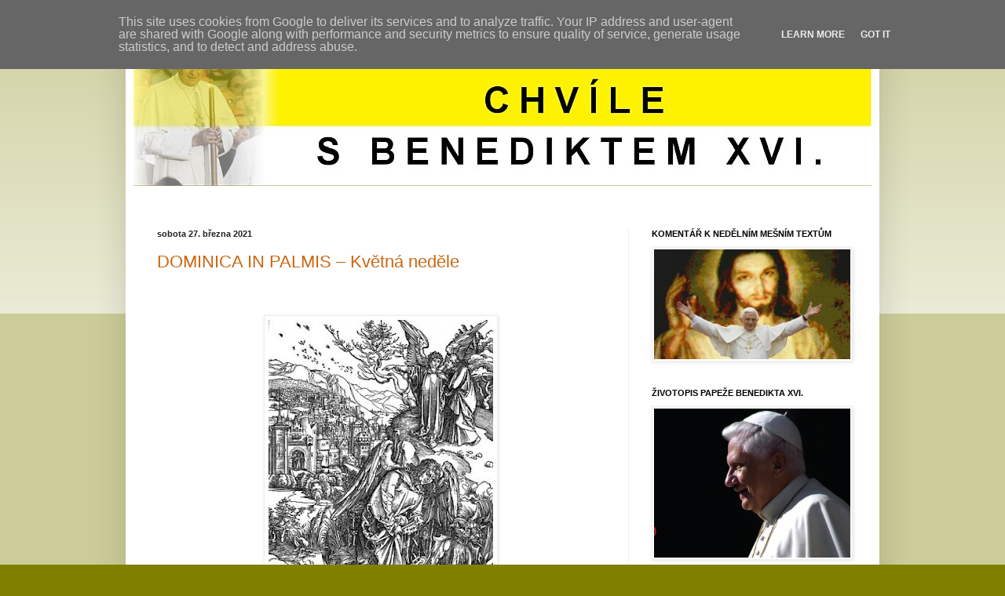

--- FILE ---
content_type: text/html; charset=UTF-8
request_url: http://www.chvilesbenediktem.cz/2021/03/
body_size: 41851
content:
<!DOCTYPE html>
<html class='v2' dir='ltr' lang='cs'>
<head>
<link href='https://www.blogger.com/static/v1/widgets/335934321-css_bundle_v2.css' rel='stylesheet' type='text/css'/>
<meta content='width=1100' name='viewport'/>
<meta content='text/html; charset=UTF-8' http-equiv='Content-Type'/>
<meta content='blogger' name='generator'/>
<link href='http://www.chvilesbenediktem.cz/favicon.ico' rel='icon' type='image/x-icon'/>
<link href='http://www.chvilesbenediktem.cz/2021/03/' rel='canonical'/>
<link rel="alternate" type="application/atom+xml" title="SLOVO K NEDĚLNÍM MEŠNÍM TEXTŮM PAPEŽE BENEDIKTA XVI. - Atom" href="http://www.chvilesbenediktem.cz/feeds/posts/default" />
<link rel="alternate" type="application/rss+xml" title="SLOVO K NEDĚLNÍM MEŠNÍM TEXTŮM PAPEŽE BENEDIKTA XVI. - RSS" href="http://www.chvilesbenediktem.cz/feeds/posts/default?alt=rss" />
<link rel="service.post" type="application/atom+xml" title="SLOVO K NEDĚLNÍM MEŠNÍM TEXTŮM PAPEŽE BENEDIKTA XVI. - Atom" href="https://www.blogger.com/feeds/513603050652360905/posts/default" />
<!--Can't find substitution for tag [blog.ieCssRetrofitLinks]-->
<meta content='http://www.chvilesbenediktem.cz/2021/03/' property='og:url'/>
<meta content='SLOVO K NEDĚLNÍM MEŠNÍM TEXTŮM PAPEŽE BENEDIKTA XVI.' property='og:title'/>
<meta content='' property='og:description'/>
<title>SLOVO K NEDĚLNÍM MEŠNÍM TEXTŮM PAPEŽE BENEDIKTA XVI.: března 2021</title>
<style id='page-skin-1' type='text/css'><!--
/*
-----------------------------------------------
Blogger Template Style
Name:     Simple
Designer: Blogger
URL:      www.blogger.com
----------------------------------------------- */
/* Content
----------------------------------------------- */
body {
font: normal normal 12px Arial, Tahoma, Helvetica, FreeSans, sans-serif;
color: #222222;
background: #808000 none repeat scroll top left;
padding: 0 40px 40px 40px;
}
html body .region-inner {
min-width: 0;
max-width: 100%;
width: auto;
}
h2 {
font-size: 22px;
}
a:link {
text-decoration:none;
color: #cc6611;
}
a:visited {
text-decoration:none;
color: #888888;
}
a:hover {
text-decoration:underline;
color: #ff9900;
}
.body-fauxcolumn-outer .fauxcolumn-inner {
background: transparent url(https://resources.blogblog.com/blogblog/data/1kt/simple/body_gradient_tile_light.png) repeat scroll top left;
_background-image: none;
}
.body-fauxcolumn-outer .cap-top {
position: absolute;
z-index: 1;
height: 400px;
width: 100%;
}
.body-fauxcolumn-outer .cap-top .cap-left {
width: 100%;
background: transparent url(https://resources.blogblog.com/blogblog/data/1kt/simple/gradients_light.png) repeat-x scroll top left;
_background-image: none;
}
.content-outer {
-moz-box-shadow: 0 0 40px rgba(0, 0, 0, .15);
-webkit-box-shadow: 0 0 5px rgba(0, 0, 0, .15);
-goog-ms-box-shadow: 0 0 10px #333333;
box-shadow: 0 0 40px rgba(0, 0, 0, .15);
margin-bottom: 1px;
}
.content-inner {
padding: 10px 10px;
}
.content-inner {
background-color: #ffffff;
}
/* Header
----------------------------------------------- */
.header-outer {
background: rgba(0, 0, 0, 0) url(https://resources.blogblog.com/blogblog/data/1kt/simple/gradients_light.png) repeat-x scroll 0 -400px;
_background-image: none;
}
.Header h1 {
font: normal normal 60px Arial, Tahoma, Helvetica, FreeSans, sans-serif;
color: #ffffff;
text-shadow: 1px 2px 3px rgba(0, 0, 0, .2);
}
.Header h1 a {
color: #ffffff;
}
.Header .description {
font-size: 140%;
color: #ffffff;
}
.header-inner .Header .titlewrapper {
padding: 22px 30px;
}
.header-inner .Header .descriptionwrapper {
padding: 0 30px;
}
/* Tabs
----------------------------------------------- */
.tabs-inner .section:first-child {
border-top: 0 solid #eeeeee;
}
.tabs-inner .section:first-child ul {
margin-top: -0;
border-top: 0 solid #eeeeee;
border-left: 0 solid #eeeeee;
border-right: 0 solid #eeeeee;
}
.tabs-inner .widget ul {
background: #f5f5f5 url(https://resources.blogblog.com/blogblog/data/1kt/simple/gradients_light.png) repeat-x scroll 0 -800px;
_background-image: none;
border-bottom: 1px solid #eeeeee;
margin-top: 0;
margin-left: -30px;
margin-right: -30px;
}
.tabs-inner .widget li a {
display: inline-block;
padding: .6em 1em;
font: normal normal 14px Arial, Tahoma, Helvetica, FreeSans, sans-serif;
color: #999999;
border-left: 1px solid #ffffff;
border-right: 1px solid #eeeeee;
}
.tabs-inner .widget li:first-child a {
border-left: none;
}
.tabs-inner .widget li.selected a, .tabs-inner .widget li a:hover {
color: #000000;
background-color: #eeeeee;
text-decoration: none;
}
/* Columns
----------------------------------------------- */
.main-outer {
border-top: 0 solid #eeeeee;
}
.fauxcolumn-left-outer .fauxcolumn-inner {
border-right: 1px solid #eeeeee;
}
.fauxcolumn-right-outer .fauxcolumn-inner {
border-left: 1px solid #eeeeee;
}
/* Headings
----------------------------------------------- */
div.widget > h2,
div.widget h2.title {
margin: 0 0 1em 0;
font: normal bold 11px Arial, Tahoma, Helvetica, FreeSans, sans-serif;
color: #000000;
}
/* Widgets
----------------------------------------------- */
.widget .zippy {
color: #999999;
text-shadow: 2px 2px 1px rgba(0, 0, 0, .1);
}
.widget .popular-posts ul {
list-style: none;
}
/* Posts
----------------------------------------------- */
h2.date-header {
font: normal bold 11px Arial, Tahoma, Helvetica, FreeSans, sans-serif;
}
.date-header span {
background-color: transparent;
color: #222222;
padding: inherit;
letter-spacing: inherit;
margin: inherit;
}
.main-inner {
padding-top: 30px;
padding-bottom: 30px;
}
.main-inner .column-center-inner {
padding: 0 15px;
}
.main-inner .column-center-inner .section {
margin: 0 15px;
}
.post {
margin: 0 0 25px 0;
}
h3.post-title, .comments h4 {
font: normal normal 22px Arial, Tahoma, Helvetica, FreeSans, sans-serif;
margin: .75em 0 0;
}
.post-body {
font-size: 110%;
line-height: 1.4;
position: relative;
}
.post-body img, .post-body .tr-caption-container, .Profile img, .Image img,
.BlogList .item-thumbnail img {
padding: 2px;
background: #ffffff;
border: 1px solid #eeeeee;
-moz-box-shadow: 1px 1px 5px rgba(0, 0, 0, .1);
-webkit-box-shadow: 1px 1px 5px rgba(0, 0, 0, .1);
box-shadow: 1px 1px 5px rgba(0, 0, 0, .1);
}
.post-body img, .post-body .tr-caption-container {
padding: 5px;
}
.post-body .tr-caption-container {
color: #222222;
}
.post-body .tr-caption-container img {
padding: 0;
background: transparent;
border: none;
-moz-box-shadow: 0 0 0 rgba(0, 0, 0, .1);
-webkit-box-shadow: 0 0 0 rgba(0, 0, 0, .1);
box-shadow: 0 0 0 rgba(0, 0, 0, .1);
}
.post-header {
margin: 0 0 1.5em;
line-height: 1.6;
font-size: 90%;
}
.post-footer {
margin: 20px -2px 0;
padding: 5px 10px;
color: #666666;
background-color: #f9f9f9;
border-bottom: 1px solid #eeeeee;
line-height: 1.6;
font-size: 90%;
}
#comments .comment-author {
padding-top: 1.5em;
border-top: 1px solid #eeeeee;
background-position: 0 1.5em;
}
#comments .comment-author:first-child {
padding-top: 0;
border-top: none;
}
.avatar-image-container {
margin: .2em 0 0;
}
#comments .avatar-image-container img {
border: 1px solid #eeeeee;
}
/* Comments
----------------------------------------------- */
.comments .comments-content .icon.blog-author {
background-repeat: no-repeat;
background-image: url([data-uri]);
}
.comments .comments-content .loadmore a {
border-top: 1px solid #999999;
border-bottom: 1px solid #999999;
}
.comments .comment-thread.inline-thread {
background-color: #f9f9f9;
}
.comments .continue {
border-top: 2px solid #999999;
}
/* Accents
---------------------------------------------- */
.section-columns td.columns-cell {
border-left: 1px solid #eeeeee;
}
.blog-pager {
background: transparent none no-repeat scroll top center;
}
.blog-pager-older-link, .home-link,
.blog-pager-newer-link {
background-color: #ffffff;
padding: 5px;
}
.footer-outer {
border-top: 0 dashed #bbbbbb;
}
/* Mobile
----------------------------------------------- */
body.mobile  {
background-size: auto;
}
.mobile .body-fauxcolumn-outer {
background: transparent none repeat scroll top left;
}
.mobile .body-fauxcolumn-outer .cap-top {
background-size: 100% auto;
}
.mobile .content-outer {
-webkit-box-shadow: 0 0 3px rgba(0, 0, 0, .15);
box-shadow: 0 0 3px rgba(0, 0, 0, .15);
}
.mobile .tabs-inner .widget ul {
margin-left: 0;
margin-right: 0;
}
.mobile .post {
margin: 0;
}
.mobile .main-inner .column-center-inner .section {
margin: 0;
}
.mobile .date-header span {
padding: 0.1em 10px;
margin: 0 -10px;
}
.mobile h3.post-title {
margin: 0;
}
.mobile .blog-pager {
background: transparent none no-repeat scroll top center;
}
.mobile .footer-outer {
border-top: none;
}
.mobile .main-inner, .mobile .footer-inner {
background-color: #ffffff;
}
.mobile-index-contents {
color: #222222;
}
.mobile-link-button {
background-color: #cc6611;
}
.mobile-link-button a:link, .mobile-link-button a:visited {
color: #ffffff;
}
.mobile .tabs-inner .section:first-child {
border-top: none;
}
.mobile .tabs-inner .PageList .widget-content {
background-color: #eeeeee;
color: #000000;
border-top: 1px solid #eeeeee;
border-bottom: 1px solid #eeeeee;
}
.mobile .tabs-inner .PageList .widget-content .pagelist-arrow {
border-left: 1px solid #eeeeee;
}

--></style>
<style id='template-skin-1' type='text/css'><!--
body {
min-width: 960px;
}
.content-outer, .content-fauxcolumn-outer, .region-inner {
min-width: 960px;
max-width: 960px;
_width: 960px;
}
.main-inner .columns {
padding-left: 0;
padding-right: 310px;
}
.main-inner .fauxcolumn-center-outer {
left: 0;
right: 310px;
/* IE6 does not respect left and right together */
_width: expression(this.parentNode.offsetWidth -
parseInt("0") -
parseInt("310px") + 'px');
}
.main-inner .fauxcolumn-left-outer {
width: 0;
}
.main-inner .fauxcolumn-right-outer {
width: 310px;
}
.main-inner .column-left-outer {
width: 0;
right: 100%;
margin-left: -0;
}
.main-inner .column-right-outer {
width: 310px;
margin-right: -310px;
}
#layout {
min-width: 0;
}
#layout .content-outer {
min-width: 0;
width: 800px;
}
#layout .region-inner {
min-width: 0;
width: auto;
}
body#layout div.add_widget {
padding: 8px;
}
body#layout div.add_widget a {
margin-left: 32px;
}
--></style>
<link href='https://www.blogger.com/dyn-css/authorization.css?targetBlogID=513603050652360905&amp;zx=652b2e39-75b2-4e15-a203-be1f4768e4c4' media='none' onload='if(media!=&#39;all&#39;)media=&#39;all&#39;' rel='stylesheet'/><noscript><link href='https://www.blogger.com/dyn-css/authorization.css?targetBlogID=513603050652360905&amp;zx=652b2e39-75b2-4e15-a203-be1f4768e4c4' rel='stylesheet'/></noscript>
<meta name='google-adsense-platform-account' content='ca-host-pub-1556223355139109'/>
<meta name='google-adsense-platform-domain' content='blogspot.com'/>

<script type="text/javascript" language="javascript">
  // Supply ads personalization default for EEA readers
  // See https://www.blogger.com/go/adspersonalization
  adsbygoogle = window.adsbygoogle || [];
  if (typeof adsbygoogle.requestNonPersonalizedAds === 'undefined') {
    adsbygoogle.requestNonPersonalizedAds = 1;
  }
</script>


</head>
<body class='loading variant-bold'>
<div class='navbar section' id='navbar' name='Navigační lišta'><div class='widget Navbar' data-version='1' id='Navbar1'><script type="text/javascript">
    function setAttributeOnload(object, attribute, val) {
      if(window.addEventListener) {
        window.addEventListener('load',
          function(){ object[attribute] = val; }, false);
      } else {
        window.attachEvent('onload', function(){ object[attribute] = val; });
      }
    }
  </script>
<div id="navbar-iframe-container"></div>
<script type="text/javascript" src="https://apis.google.com/js/platform.js"></script>
<script type="text/javascript">
      gapi.load("gapi.iframes:gapi.iframes.style.bubble", function() {
        if (gapi.iframes && gapi.iframes.getContext) {
          gapi.iframes.getContext().openChild({
              url: 'https://www.blogger.com/navbar/513603050652360905?origin\x3dhttp://www.chvilesbenediktem.cz',
              where: document.getElementById("navbar-iframe-container"),
              id: "navbar-iframe"
          });
        }
      });
    </script><script type="text/javascript">
(function() {
var script = document.createElement('script');
script.type = 'text/javascript';
script.src = '//pagead2.googlesyndication.com/pagead/js/google_top_exp.js';
var head = document.getElementsByTagName('head')[0];
if (head) {
head.appendChild(script);
}})();
</script>
</div></div>
<div class='body-fauxcolumns'>
<div class='fauxcolumn-outer body-fauxcolumn-outer'>
<div class='cap-top'>
<div class='cap-left'></div>
<div class='cap-right'></div>
</div>
<div class='fauxborder-left'>
<div class='fauxborder-right'></div>
<div class='fauxcolumn-inner'>
</div>
</div>
<div class='cap-bottom'>
<div class='cap-left'></div>
<div class='cap-right'></div>
</div>
</div>
</div>
<div class='content'>
<div class='content-fauxcolumns'>
<div class='fauxcolumn-outer content-fauxcolumn-outer'>
<div class='cap-top'>
<div class='cap-left'></div>
<div class='cap-right'></div>
</div>
<div class='fauxborder-left'>
<div class='fauxborder-right'></div>
<div class='fauxcolumn-inner'>
</div>
</div>
<div class='cap-bottom'>
<div class='cap-left'></div>
<div class='cap-right'></div>
</div>
</div>
</div>
<div class='content-outer'>
<div class='content-cap-top cap-top'>
<div class='cap-left'></div>
<div class='cap-right'></div>
</div>
<div class='fauxborder-left content-fauxborder-left'>
<div class='fauxborder-right content-fauxborder-right'></div>
<div class='content-inner'>
<header>
<div class='header-outer'>
<div class='header-cap-top cap-top'>
<div class='cap-left'></div>
<div class='cap-right'></div>
</div>
<div class='fauxborder-left header-fauxborder-left'>
<div class='fauxborder-right header-fauxborder-right'></div>
<div class='region-inner header-inner'>
<div class='header section' id='header' name='Záhlaví'><div class='widget Header' data-version='1' id='Header1'>
<div id='header-inner'>
<a href='http://www.chvilesbenediktem.cz/' style='display: block'>
<img alt='SLOVO K NEDĚLNÍM MEŠNÍM TEXTŮM PAPEŽE BENEDIKTA XVI.' height='197px; ' id='Header1_headerimg' src='https://blogger.googleusercontent.com/img/b/R29vZ2xl/AVvXsEgaSB6YIlaFjkwz44V-OLUZKLJ77k9eEvQ_lhyphenhyphenChfz_gF6HMYApGTEHFk_aeOKV6jMNQZoCainlVdJMpywwzLH3Q9KeH-1kEhcoxpVaHuWOVAZ4W0WmVrLT58xO3HcGkOr5ucoJM_tnrGc/s940/logo03.jpg' style='display: block' width='940px; '/>
</a>
<div class='descriptionwrapper'>
<p class='description'><span>
</span></p>
</div>
</div>
</div></div>
</div>
</div>
<div class='header-cap-bottom cap-bottom'>
<div class='cap-left'></div>
<div class='cap-right'></div>
</div>
</div>
</header>
<div class='tabs-outer'>
<div class='tabs-cap-top cap-top'>
<div class='cap-left'></div>
<div class='cap-right'></div>
</div>
<div class='fauxborder-left tabs-fauxborder-left'>
<div class='fauxborder-right tabs-fauxborder-right'></div>
<div class='region-inner tabs-inner'>
<div class='tabs no-items section' id='crosscol' name='Napříč-všemi-sloupci'></div>
<div class='tabs no-items section' id='crosscol-overflow' name='Cross-Column 2'></div>
</div>
</div>
<div class='tabs-cap-bottom cap-bottom'>
<div class='cap-left'></div>
<div class='cap-right'></div>
</div>
</div>
<div class='main-outer'>
<div class='main-cap-top cap-top'>
<div class='cap-left'></div>
<div class='cap-right'></div>
</div>
<div class='fauxborder-left main-fauxborder-left'>
<div class='fauxborder-right main-fauxborder-right'></div>
<div class='region-inner main-inner'>
<div class='columns fauxcolumns'>
<div class='fauxcolumn-outer fauxcolumn-center-outer'>
<div class='cap-top'>
<div class='cap-left'></div>
<div class='cap-right'></div>
</div>
<div class='fauxborder-left'>
<div class='fauxborder-right'></div>
<div class='fauxcolumn-inner'>
</div>
</div>
<div class='cap-bottom'>
<div class='cap-left'></div>
<div class='cap-right'></div>
</div>
</div>
<div class='fauxcolumn-outer fauxcolumn-left-outer'>
<div class='cap-top'>
<div class='cap-left'></div>
<div class='cap-right'></div>
</div>
<div class='fauxborder-left'>
<div class='fauxborder-right'></div>
<div class='fauxcolumn-inner'>
</div>
</div>
<div class='cap-bottom'>
<div class='cap-left'></div>
<div class='cap-right'></div>
</div>
</div>
<div class='fauxcolumn-outer fauxcolumn-right-outer'>
<div class='cap-top'>
<div class='cap-left'></div>
<div class='cap-right'></div>
</div>
<div class='fauxborder-left'>
<div class='fauxborder-right'></div>
<div class='fauxcolumn-inner'>
</div>
</div>
<div class='cap-bottom'>
<div class='cap-left'></div>
<div class='cap-right'></div>
</div>
</div>
<!-- corrects IE6 width calculation -->
<div class='columns-inner'>
<div class='column-center-outer'>
<div class='column-center-inner'>
<div class='main section' id='main' name='Hlavní'><div class='widget Blog' data-version='1' id='Blog1'>
<div class='blog-posts hfeed'>

          <div class="date-outer">
        
<h2 class='date-header'><span>sobota 27. března 2021</span></h2>

          <div class="date-posts">
        
<div class='post-outer'>
<div class='post hentry uncustomized-post-template' itemprop='blogPost' itemscope='itemscope' itemtype='http://schema.org/BlogPosting'>
<meta content='https://blogger.googleusercontent.com/img/b/R29vZ2xl/AVvXsEiLybnGEQZVjTxELnTDGtGGevrN9Jd0sVw5HSJGbu-C8pkXn6hZKgmiQVTpVNWw8QQdl147zYHZi2PuGk_RGo41G-MPej7W-hsgo0A_dgMiRnugRaRglIgGlU13o8fhtF3jPxZ5chNePGo/w286-h400/13%252C+5.+Albrecht+D%25C3%25BCrer+St.+John+is+Shown+the+New+Jerusalem++The+Angel+with+the+Key+to+the+Pit+1498+.jpg' itemprop='image_url'/>
<meta content='513603050652360905' itemprop='blogId'/>
<meta content='1075506804624723655' itemprop='postId'/>
<a name='1075506804624723655'></a>
<h3 class='post-title entry-title' itemprop='name'>
<a href='http://www.chvilesbenediktem.cz/2021/03/laska-k-jezisovi-vrazedna-lhostejnost.html'>DOMINICA IN PALMIS &#8211; Květná neděle</a>
</h3>
<div class='post-header'>
<div class='post-header-line-1'></div>
</div>
<div class='post-body entry-content' id='post-body-1075506804624723655' itemprop='description articleBody'>
<div><p align="CENTER" style="background: rgb(255, 255, 255); line-height: 100%; margin-bottom: 0cm;"><span style="font-family: arial;"><br /></span></p>
<p style="background: rgb(255, 255, 255); line-height: 100%; margin-bottom: 0cm; text-align: justify;">
<span style="font-family: arial;"><br />
</span></p><div class="separator" style="clear: both; text-align: center;"><span style="font-family: arial; font-size: xx-small; margin-left: 1em; margin-right: 1em;"><a href="https://blogger.googleusercontent.com/img/b/R29vZ2xl/AVvXsEiLybnGEQZVjTxELnTDGtGGevrN9Jd0sVw5HSJGbu-C8pkXn6hZKgmiQVTpVNWw8QQdl147zYHZi2PuGk_RGo41G-MPej7W-hsgo0A_dgMiRnugRaRglIgGlU13o8fhtF3jPxZ5chNePGo/s600/13%252C+5.+Albrecht+D%25C3%25BCrer+St.+John+is+Shown+the+New+Jerusalem++The+Angel+with+the+Key+to+the+Pit+1498+.jpg" style="margin-left: 1em; margin-right: 1em;"><img border="0" data-original-height="600" data-original-width="429" height="400" src="https://blogger.googleusercontent.com/img/b/R29vZ2xl/AVvXsEiLybnGEQZVjTxELnTDGtGGevrN9Jd0sVw5HSJGbu-C8pkXn6hZKgmiQVTpVNWw8QQdl147zYHZi2PuGk_RGo41G-MPej7W-hsgo0A_dgMiRnugRaRglIgGlU13o8fhtF3jPxZ5chNePGo/w286-h400/13%252C+5.+Albrecht+D%25C3%25BCrer+St.+John+is+Shown+the+New+Jerusalem++The+Angel+with+the+Key+to+the+Pit+1498+.jpg" width="286" /></a></span></div><div class="separator" style="clear: both; text-align: center;"><span style="font-family: arial;"><span style="font-size: xx-small;">Albrecht Dürer&nbsp; Sv. Jan vidí Nový Jeruzalém&nbsp; 1498</span><span style="background-color: white;">&nbsp;</span></span></div></div><div>
<p align="JUSTIFY" style="background: rgb(255, 255, 255); line-height: 100%; margin-bottom: 0cm;">
<span style="font-family: arial;"><br />
</span></p>
<p align="JUSTIFY" style="background: rgb(255, 255, 255); line-height: 100%; margin-bottom: 0cm;"><br /></p><div style="background: rgb(255, 255, 255); line-height: 100%; margin-bottom: 0cm; text-align: center;"><span><span face="Arial, sans-serif" style="color: #00000a; font-family: arial; font-size: x-large;"><b>Láska k Ježíšovi a vražedná lhostejnost</b></span></span></div>
<p align="JUSTIFY" style="background: rgb(255, 255, 255); line-height: 100%; margin-bottom: 0cm;">
<span style="font-family: arial;"><br />
</span></p>
<p align="JUSTIFY" style="background: rgb(255, 255, 255); line-height: 100%; margin-bottom: 0cm;">
<span style="font-family: arial;"><br />
</span></p>
<p align="JUSTIFY" style="background: rgb(255, 255, 255); line-height: 100%; margin-bottom: 0cm;">
<span style="color: #00000a;"><span face="Arial, sans-serif" style="font-family: arial;"><b>LITURGICKÉ
ČTENÍ V&nbsp;RITU ANTIQUIOR:</b></span></span></p>
<p align="JUSTIFY" style="background: rgb(255, 255, 255); line-height: 100%; margin-bottom: 0cm;">
<span style="font-family: arial;"><br />
</span></p>
<p align="JUSTIFY" style="background: rgb(255, 255, 255); line-height: 100%; margin-bottom: 0cm;">
<span style="color: #00000a;"><span face="Arial, sans-serif" style="font-family: arial;">Radost
z&nbsp;královského a mesiášského uvítání Ježíše v&nbsp;branách
Jeruzaléma, když přijíždí od Betanie a Betfage na oslátku,
střídá v&nbsp;liturgii této neděle &#8222;palmových ratolestí to,
co samy naznačují: mučednictví, či přesněji řečeno, obětní
smrt Ježíšovu, její předzvěst v&nbsp;druhé části mše svaté
katechumenů, při níž se zpívají nebo čtou Pašije.</span></span></p>
<p align="JUSTIFY" style="background: rgb(255, 255, 255); line-height: 100%; margin-bottom: 0cm;">
<span style="color: #00000a;"><span face="Arial, sans-serif" style="font-family: arial;">V&nbsp;římské
liturgii se slavil slavný vjezd již okolo devátého století.
Převzali jej z&nbsp;liturgie jeruzalémské katolické církevní
obce, kde již od dob, kdy Církev mohla svobodně slavit svatá
tajemství, se od čtvrtého století konal zvyk, že jeruzalémský
arcibiskup, patriarcha, na místě, kde Ježíš nasedl na oslátko,
učinil stejně a vjížděl na něm do bran města.</span></span></p>
<p align="JUSTIFY" style="background: rgb(255, 255, 255); line-height: 100%; margin-bottom: 0cm;">
<span face="Arial, sans-serif" style="font-family: arial;"><span style="color: #00000a;">Mezi
chvalozpěvem na Ježíše, na jeho skryté božství, které se
projevuje v&nbsp;pokoře přijetí utrpení a obětní smrti, a
evangeliem &#8211; pašijemi podle sepsání svatého Matouše, zpíváme
o této neděli Tractus, kterým je žalm o utrpení Mesiáše &#8211;
Ježíše: jeho slova plná opuštěnosti, v&nbsp;níž nás On, jako
člověk navštěvuje, jako Boží Syn posiluje: </span><span style="color: #00000a;"><b>&#8222;Bože
můj, Bože můj, proč jsi mne opustil?&#8220;.</b></span></span></p><p align="JUSTIFY" style="background: rgb(255, 255, 255); line-height: 100%; margin-bottom: 0cm;">
</p><p align="RIGHT" style="line-height: 100%; margin-bottom: 0.18cm; margin-top: 0.18cm;">
<span style="font-family: arial;"><span style="color: black;"><span face="Arial, sans-serif"><span style="font-size: xx-small;"><span style="font-weight: normal;"><br /></span></span></span></span><a href="http://radiovaticana.cz/clanek.php?id=11091"><span face="Arial, sans-serif"><span style="font-size: xx-small;"><span style="font-weight: normal;">http://radiovaticana.cz/clanek.php?id=11091</span></span></span></a></span></p>
<p align="RIGHT" style="font-weight: normal; line-height: 100%; margin-bottom: 0.18cm; margin-left: 1.27cm; margin-top: 0.18cm;">
<span style="color: black;"><span face="Arial, sans-serif"><span style="font-family: arial; font-size: xx-small;">Otec
Vladimír Mikulica</span></span></span></p>
<p style="margin-bottom: 0cm;"><span style="font-family: arial;"><br />
</span></p>
<p style="line-height: 100%; margin-bottom: 0cm;"><span style="color: #00000a;"><span face="Arial, sans-serif" style="font-family: arial;"><b>LITURGICKÁ
ČTENÍ v cyklu B:</b></span></span></p>
<h2 class="western"><span face="Arial, sans-serif" style="font-family: arial;"><span style="color: black;"><span style="font-size: small;"><br /></span></span><span style="color: black;"><span style="font-size: small;">6.
neděle postní - Květná neděle</span></span></span></h2><div><span face="Arial, sans-serif" style="font-family: arial;"><span style="color: black;"><span style="font-size: small;"><br /></span></span></span></div>
<ol style="text-align: left;">
	</ol><b style="font-family: arial;">Čtení
	z knihy proroka Izaiáše.&nbsp;</b><br /><ol style="text-align: left;"></ol><b style="font-family: arial;">&nbsp; &nbsp; Pán,
	Hospodin, mi dal jazyk učedníka, abych uměl znaveného poučovat
	utěšujícím slovem.&nbsp;</b><b style="font-family: arial;">Každého rána mi
	probouzí sluch, abych ho poslouchal, jak je povinnost učedníků.
	Pán, Hospodin, mi otevřel ucho a já se nezdráhal, necouvl
	nazpět.&nbsp;</b><b style="font-family: arial;">Svá záda jsem vydal těm,
	kteří mě bili, své líce těm, kteří rvali můj vous. Svou
	tvář jsem neskryl před hanou a slinou.&nbsp;</b><b style="font-family: arial;">Pán,
	Hospodin, mi však pomáhá, nebudu tedy potupen. Proto dávám
	ztvrdnout své tváři v křemen a vím, že nebudu zahanben.</b><br /><ol style="text-align: left;"><p style="line-height: 100%; margin-bottom: 0.18cm; margin-top: 0.18cm;">
	<span style="font-family: arial;"><span face="Arial, sans-serif"><span style="color: black;"><b><br /></b></span></span></span><br /></p></ol><i style="font-family: arial;"><b>Bože
	můj, Bože můj, proč jsi mě opustil?&nbsp;</b></i><br /><br /><b style="font-family: arial;">Posmívají
	se mi všichni, kdo mě vidí, šklebí rty, pokyvují hlavou:
	"Spoléhal na Hospodina, ať ho vysvobodí, ať ho zachrání,
	má-li ho rád!"&nbsp;</b><br /><ol style="text-align: left;"></ol><b style="font-family: arial;">Obkličuje mě smečka psů,
	tlupa zlosynů mě svírá. Probodli mi ruce i nohy, spočítat mohu
	všechny své kosti.&nbsp;</b><br /><ol style="text-align: left;"></ol><b style="font-family: arial;">Dělí se o můj oděv, losují o
	můj šat. Ty však, Hospodine, nestůj daleko, má sílo, pospěš
	mi na pomoc!&nbsp;</b><br /><ol style="text-align: left;"></ol><b style="font-family: arial;">Budu vyprávět svým bratřím o tvém
	jménu, uprostřed shromáždění budu tě chválit. "Kdo se
	bojíte Hospodina, chvalte ho, slavte ho, všichni z Jakubova
	potomstva."</b><br /><ol style="text-align: left;"><p style="line-height: 100%; margin-bottom: 0.18cm; margin-top: 0.18cm;"><span face="Arial, sans-serif" style="font-family: arial;"><span style="color: black;"><b><br /></b></span><span style="color: black;"><br /></span></span></p>
</ol><span style="font-family: arial;"><b>Čtení
	z listu svatého apoštola Pavla Filipanům.</b></span></div><div><span style="font-family: arial;"><b><br /></b></span></div><b style="font-family: arial;">Kristus Ježíš, ačkoli má božskou přirozenost, nic nelpěl na tom, že je rovný Bohu, ale sám sebe se zřekl, vzal na sebe přirozenost služebníka a stal se jako jeden z lidí. Navenek byl jako každý jiný člověk, ponížil se a byl poslušný až k smrti, a to k smrti na kříži.&nbsp;</b><br style="font-family: arial;" /><b style="font-family: arial;">&nbsp;&nbsp;&nbsp;Proto ho také Bůh povýšil a dal mu Jméno nad každé jiné jméno, takže při Ježíšově jménu musí pokleknout každé koleno na nebi, na zemi i v podsvětí a každý jazyk musí k slávě Boha Otce vyznat: Ježíš Kristus je Pán.</b><div><b style="font-family: arial;"><br /></b></div><div><b style="font-family: arial;">&nbsp;</b><br style="font-family: arial;" /><div><span style="font-family: arial;">&nbsp;</span><span face="Arial, sans-serif"><span style="color: black; font-family: arial;">Svatý týden
je pro nás křesťany nejdůležitějším týdnem roku. Nabízí
nám příležitost ponořit se do ústředních událostí
Vykoupení, opětovně prožít velikonoční Tajemství, velké
Tajemství víry.&nbsp;</span></span><span style="font-family: arial;">Od zítřka počínaje mší na památku Večeře
Páně nám slavnostní obřady pomohou živě rozjímat o utrpení,
smrti a vzkříšení Páně během posvátného Velikonočního
Tridua, osy celého liturgického roku. Božská milost kéž nám
otevře srdce pro pochopení nezměrného daru, jímž je spása,
které se nám dostalo Kristovou obětí. Tento obrovský dar nám
podivuhodně podává hymnus z listu Filipanům (srov. 2,6-11), který
jsme během postní doby několikrát rozjímali. Apoštol probírá
podstatně a zároveň účinně celé tajemství dějin spásy,
připomíná pýchu Adama, který ačkoli není Bohem, chtěl být
jako Bůh. A proti této pýše prvotního člověka, kterého
všichni ve svém vlastním bytí trochu pociťujeme, klade pokoru
pravého Syna Božího, který se stal člověkem, neváhal na sebe
vzít všechny slabosti lidského bytí kromě hříchu a sestoupil
až do hlubin smrti. Po tomto sestupu do nejzazší hloubky utrpení
a smrti, pak následuje jeho povýšení, pravá sláva, sláva
lásky, která šla až do krajnosti. A proto je správné,&nbsp; jak říká
Pavel, aby <i>při Ježíšově jménu pokleklo každé koleno na
nebi, na zemi i v podsvětí a každý jazyk vyznal ke slávě Boha
Otce: Ježíš Kristus je Pán!</i>? (2,10-11)</span><span style="font-family: arial;">.</span></div><div><span style="font-family: arial;">Svatý Pavel těmito
slovy naráží na Izaiášovo proroctví, kde Bůh říká: Já jsem
Pán, každé koleno na zemi i nebi přede mnou poklekne (srov. Iz
45,23). A toto, jak říká Pavel, platí pro Ježíše Krista. On
ve své pokoře, v opravdové velikosti svojí lásky skutečně je
Pánem světa a před ním skutečně musí pokleknout každé
koleno.&nbsp;</span><span style="font-family: arial;">Jak
podivuhodné a zároveň překvapivé je toto tajemství! Nikdy
nebudeme moci rozjímat o této skutečnosti dostatečně. Ježíš,
třebaže Bůh, nechtěl své božské výsady vlastnit výlučně,
nechtěl použít svou existenci Boha, svou slavnou důstojnost a
svou moc jako nástroj triumfu a znamení odstupu od nás. Naopak,
přijetím ubohé a slabé lidské podmíněnosti, vyprázdnil sebe
sama. Pavel tady používá velmi hutné řecké slovo kénosis,
aby tento Ježíšův sestup zdůraznil. Božská forma (morphé) se
v Kristu ukrývá za lidskou formou, totiž za naší realitou,
poznačenou utrpením, ubohostí, našimi lidskými omezeními a
smrtí. Radikální a pravé sdílení naší přirozenosti, sdílení
všeho s výjimkou hříchu, jej přivedlo na hranici, jež je
znamením naší konečnosti, až k smrti. To všechno ale nebylo
plodem temného mechanismu slepé osudovosti: byla to spíše
svobodná volba velkodušného přijetí Otcova spásonosného plánu.
A smrtí, které vyšel vstříc, dodává Pavel, byla smrt na
kříži, tedy ta nejvíce ponižující a degradující, jež by
bylo možno si představit. Toto všechno učinil Pán světa z lásky
k nám, z lásky chtěl vyprázdnit sebe sama a stát se naším
bratrem; z lásky sdílel naši situaci, která je vlastní každému
muži a každé ženě.&nbsp;</span><span style="font-family: arial;">V souvislosti s tím píše jeden velký
svědek východní tradice, Theodor z Cyru: </span><i style="font-family: arial;">Jsouce Bohem z
přirozenosti a rovný Bohu, nepovažoval to za něco velkého, jak
to dělají ti, kterým se dostalo cti, převyšující jejich
zásluhy, ale ukrytím svých zásluh, zvolil nejhlubší pokoru a
přijal formu lidského bytí.</i><span style="font-family: arial;">&nbsp;&nbsp;</span><span style="font-family: arial;">(Komentář k listu Filipanům,
2,6-7).</span></div><div><b style="font-family: arial;"><br /></b></div><div><b style="font-family: arial;"><br /></b></div><div><b style="font-family: arial;">Umučení
našeho Pána Ježíše Krista podle Marka.</b></div><div><span style="color: black; font-family: arial;"><span face="Arial, sans-serif"><i><b><br /></b></i></span></span></div><div><span style="color: black; font-family: arial;"><span face="Arial, sans-serif"><i><b>Hledali
příležitost, jak by se lstí zmocnili Ježíše a jak by ho
připravili o život.&nbsp;</b></i></span></span></div><div><b style="font-family: arial;"><br /></b></div><div><b style="font-family: arial;">Bylo
dva dni před velikonocemi a svátky nekvašeného chleba. Velekněží
a učitelé Záko-na hledali příležitost, jak by se lstí zmocnili
Ježíše a jak by ho připravili o život; říkali totiž: ,,Jenom
ne o svátcích, aby nedošlo ke vzbouření lidu."&nbsp;</b></div><div><i style="font-family: arial;"><b><br /></b></i></div><div><i style="font-family: arial;"><b>Už
napřed moje tělo pomazala k pohřbu.&nbsp;</b></i></div><div><b style="font-family: arial;"><br /></b></div><div><b style="font-family: arial;">Když
byl Ježíš v Betánii v domě Šimona Malomocného, přišla k němu
při jídle žena s alabas-trovou nádobkou drahocenného oleje z
pravého nardu, rozlomila nádobku a olej mu vylila na hlavu. Někteří
to však těžce nesli a mezi sebou si říkali: "Nač došlo k
takovému plýtvání tím olejem? Vždyť se ten olej mohl prodat za
víc než tři sta denárů a dát je chudým." A zlobili se na
ni.</b><b style="font-family: arial;">&nbsp;Ježíš však řekl: Nechte ji! Proč
jste na ni zlí? Dobrý skutek na mně vykonala. Vždyť chudé máte
mezi sebou vždycky a můžete jim prokazovat dobrodiní, kdyko-li
chcete, mne však vždycky nemáte. Udělala, co mohla: už napřed
moje tělo pomazala k po-hřbu. Amen, pravím vám: Všude na celém
světě, kde bude hlásáno evangelium, bude se na její památku
vypravovat také o tom, co vykonala."&nbsp;</b></div><div><i style="font-family: arial;"><b><br /></b></i></div><div><i style="font-family: arial;"><b>Slíbili
Jidáši Iškariotskému, že mu dají peníze.&nbsp;</b></i></div><div><b style="font-family: arial;"><br /></b></div><div><b style="font-family: arial;">Jidáš
Iškariotský, jeden z Dvanácti, odešel k velekněžím, aby jim ho
zradil. Jak to uslyše-li, zaradovali se, a slíbili, že mu dají
peníze. Hledal tedy vhodnou příležitost, jak by ho zradil.&nbsp;</b></div><div><i style="font-family: arial;"><b><br /></b></i></div><div><i style="font-family: arial;"><b>Kde
je pro mě večeřadlo, v kterém bych mohl se svými učedníky jíst
velikonočního beránka?&nbsp;</b></i></div><div><b style="font-family: arial;"><br /></b></div><div><b style="font-family: arial;">První
den o svátcích nekvašeného chleba, když se zabíjel velikonoční
beránek, zeptali se učedníci ( Ježíše ) : "Kam chceš,
abychom ti šli připravit velikonoční večeři?"&nbsp;</b><b style="font-family: arial;">Tu
poslal dva ze svých učedníků a řekl jim: "Jděte do města,
a ( tam ) vás potká člověk, který ponese džbán vody. Jděte za
ním, a kam vejde, řekněte hospodáři: 'Mistr vzkazuje: Kde je
pro mě večeřadlo, v kterém bych mohl se svými učedníky jíst
velikonočního beránka?' On vám ukáže velkou horní místnost
opatřenou lehátky a připravenou. Tam nám přichystejte večeři!"
Učedníci odešli, přišli do města a nalezli všechno tak, jak
jim řekl, a připravili velikonočního beránka.&nbsp;</b></div><div><i style="font-family: arial;"><b><br /></b></i></div><div><i style="font-family: arial;"><b>Jeden
z vás mě zradí, ten, který se mnou jí.&nbsp;</b></i></div><div><b style="font-family: arial;"><br /></b></div><div><b style="font-family: arial;">Večer
přišel Ježíš s Dvanácti. Když byli u stolu a jedli, řekl:
;,Amen, pravím vám: Jeden z vás mě zradí, ten, který se mnou
jí."&nbsp;</b><b style="font-family: arial;">Zarmoutili se a začali mu
říkat jeden přes druhého: "Jsem to snad já?"&nbsp;</b><b style="font-family: arial;">Odpověděl
jim: ,,Jeden z Dvanácti, který si se mnou namáčí v téže míse.
Syn člověka sice odchází, jak je o něm psáno, ale běda tomu
člověku, který Syna člověka zradí. Pro toho člověka by bylo
lépe, kdyby se nebyl narodil."&nbsp;</b></div><div><i style="font-family: arial;"><b><br /></b></i></div><div><i style="font-family: arial;"><b>To
je mé tělo. To je má krev, (krev) smlouvy.&nbsp;</b></i></div><div><b style="font-family: arial;"><br /></b></div><div><b style="font-family: arial;">Když
jedli, vzal chléb, požehnal ho, lámal a dával jim ho se slovy:
,Vezměte. To je mé tělo." Potom vzal kalich, vzdal díky,
podal jim ho a pili z něho všichni. A řekl jim: "To je má
krev, ( krev ) smlouvy, která se prolévá za všechny. Amen, pravím
vám: Už nikdy nebudu pít z plodu révy až do toho dne, kdy z
nového ( plodu ) budu pít v Božím království."&nbsp;</b></div><div><i style="font-family: arial;"><b><br /></b></i></div><div><i style="font-family: arial;"><b>Dříve
než kohout dvakrát zakokrhá, třikrát mě zapřeš.&nbsp;</b></i></div><div><b style="font-family: arial;"><br /></b></div><div><b style="font-family: arial;">Potom
zazpívali chvalozpěv a vyšli na Olivovou horu. Ježíš jim řekl:
;,Všichni se pohoršíte, neboť je psáno: 'Budu bít pastýře, a
ovce se rozprchnou.' Ale po svém vzkříšení vás předejdu do
Galileje."&nbsp;</b><b style="font-family: arial;">Petr mu na to řekl: "I
kdyby se všichni pohoršili, já ne!" Ježíš mu od-pověděl:
"Amen, pravím ti, že ty dnes této noci, dříve než kohout
dvakrát zakokrhá, třikrát mě zapřeš."&nbsp;</b><b style="font-family: arial;">Ale
on ještě rozhodněji tvrdil: "I kdybych měl s tebou jít na
smrt, nezapřu tě!" Stejně tak mluvili všichni.&nbsp;</b></div><div><i style="font-family: arial;"><b><br /></b></i></div><div><i style="font-family: arial;"><b>Pak
se ho zmocnila hrůza a úzkost.&nbsp;</b></i></div><div><b style="font-family: arial;"><br /></b></div><div><b style="font-family: arial;">Přišli
k venkovskému dvorci zvanému Getsemany. Ježíš řekl učedníkům:
,,Poseďte tady, až se pomodlím.` A vzal s sebou Petra, Jakuba a
Jana. Pak se ho zmocnila hrůza a úzkost. Řekl jim: "Má duše
je smutná až k smrti. Zůstaňte zde a bděte!"&nbsp;</b><b style="font-family: arial;">Trochu
poodešel, padl na zem a modlil se, aby ho, jestliže je to možné,
minula ta hodina.&nbsp;</b></div><div><b style="font-family: arial;">Řekl: "Abba, Otče, tobě je všechno možné;
odejmi ode mě tento kalich! Avšak ne co já chci, ale co ty
chceš."</b><b style="font-family: arial;">&nbsp;Potom se vrátil a našel je,
jak spí. Řekl Petrovi: "Šimone, spíš? To jsi nemohl ani
jednu hodinu bdít? Bděte a modlete se, abyste nepřišli do
pokušení. Duch je sice ochotný, ale tělo je slabé."&nbsp;</b><b style="font-family: arial;">A
zas odešel a modlil se stejnými slovy. Znovu se vrátil a našel
je, jak spí, protože se jim únavou zavíraly oči, takže
nevěděli, co by mu odpověděli.</b><b style="font-family: arial;">&nbsp;Přišel
potřetí a řekl jim: ,,Jen spěte a odpočívejte dál! - Už dost!
Přišla ta hodina: teď bude Syn člověka vydán do rukou hříšníků.
Vstaňte, pojďme! Hle, je tady můj zrádce."&nbsp;</b></div><div><i style="font-family: arial;"><b><br /></b></i></div><div><i style="font-family: arial;"><b>Chopte
se ho a obezřetně ho odveďte.&nbsp;</b></i></div><div><b style="font-family: arial;"><br /></b></div><div><b style="font-family: arial;">Když
ještě mluvil, tu se objevil Jidáš, jeden ze Dvanácti, a s ním
celý houf s meči a kyji, jak je poslali velekněží, učitelé
Zákona a starší. Jeho zrádce s nimi smluvil znamení: ,Koho
políbím, ten to je; toho se chopte a obezřetně ho
odveďte!"&nbsp;</b><b style="font-family: arial;">&nbsp;A když ( Jidáš )
přišel, hned přistoupil k Ježíšovi a řekl ;,Mistře! ", a
políbil ho. Oni pak vztáhli ruce na Ježíše a zmocnili se ho.
Jeden z okolostojících však vytasil meč, udeřil veleknězova
služebníka a uťal mu ucho.&nbsp;</b><b style="font-family: arial;">Ježíš jim
řekl: ,,Jako na zločince jste vytáhli s meči a kyji, abyste mě
zatkli. Býval jsem den co den u vás v chrámě a učil, a
nezmocnili jste se mě. Ale musely se splnit výroky Písma." Tu
ho všichni opustili a utekli.&nbsp;</b><b style="font-family: arial;">Jeden
jinoch šel za ním, měl pouze lněné plátno přehozené přes
holé tělo. I toho se chtěli zmocnit, ale on jim nechal to plátno
v rukou a utekl nahý.&nbsp;</b></div><div><i style="font-family: arial;"><b><br /></b></i></div><div><i style="font-family: arial;"><b>Ty
jsi Mesiáš, syn Požehnaného?</b></i></div><div><b style="font-family: arial;"><br /></b></div><div><b style="font-family: arial;">Ježíše
odvedli k veleknězi. Tam se shromáždili všichni velekněží,
starší a učitelé Zákona. Petr šel zpovzdálí za ním až
dovnitř do veleknězova dvora; sedl si mezi služebníky k ohni a
ohříval se.&nbsp;</b><b style="font-family: arial;">Velekněží a celá
velerada hledali nějaké svědectví proti Ježíšovi, aby ho mohli
odsoudit k smrti, ale nenacházeli. Mnozí sice proti němu lživě
vypovídali, ale jejich výpovědi nebyly shodné. Někteří pak
vystoupili a lživě proti němu vypovídali: ;,My jsme ho slyšeli,
jak říkal: Já zbořím tento chrám, udělaný rukama, a ve třech
dnech vystavím jiný, rukama neudělaný!" Ale ani v této věci
nebylo jejich svědectví shodné.&nbsp;</b><b style="font-family: arial;">Tu
povstal velekněz, ( postavil se ) doprostřed a zeptal se Ježíše:
,,Nic neodpovídáš na to, co tito lidé proti tobě vypovídají?"
On však mlčel a vůbec nic neodpověděl. Velekněz se ho znovu
zeptal: ,,Ty jsi Mesiáš, syn Požehnaného?"&nbsp;</b><b style="font-family: arial;">Ježíš
odpověděl: ,,Já jsem. A uvidíte Syna člověka, jak sedí po
pravici Všemohoucího a jak přichází v nebeských
oblacích.&nbsp;</b><b style="font-family: arial;">Tu roztrhl velekněz své
roucho a prohlásil: ,,Nač ještě potřebujeme svědky? Právě
jste slyšeli rouhání. Co o tom soudíte?" Oni všichni
prohlásili, že je hoden smrti.&nbsp;</b><b style="font-family: arial;">Někteří
začali na něho plivat, zahalovali mu tvář, tloukli ho pěstmi a
říkali mu:,,Ukaž, že jsi prorok!" Také služebníci se do
něho pustili a bili ho.&nbsp;</b></div><div><i style="font-family: arial;"><b><br /></b></i></div><div><i style="font-family: arial;"><b>Neznám
toho člověka, o kterém mluvíte.&nbsp;</b></i></div><div><b style="font-family: arial;"><br /></b></div><div><b style="font-family: arial;">Petr
byl dole na dvoře a přišla tam také jedna z veleknězových
služek. Když uviděla Petra, jak se ohřívá, podívala se na něj
a řekla: "Ty jsi také byl s tím nazaretským Ježíšem!" Ale
on to zapřel: "Nevím ani nerozumím, co povídáš." Pak šel ven
k prostranství u brány. A kohout zakokrhal.&nbsp;</b><b style="font-family: arial;">Ta
služka tam Petra uviděla a hned zase začala říkat lidem, kteří
tam stáli: "To je jeden z nich." Ale on opět
zapíral.&nbsp;</b><b style="font-family: arial;">Za chvilku zase řekli Petrovi
ti, kteří tam stáli: "Opravdu, patříš k nim, vždyť jsi
přece Galileje!"&nbsp;</b><b style="font-family: arial;">On se však začal
zaklínat a zapřísahat: ,Neznám toho člověka, o kterém
mluvíte!" A hned zakokrhal kohout po druhé. Tu si Petr
vzpomněl, jak mu Ježíš řekl: ,Než kohout dvakrát zakokrhá,
třikrát mě zapřeš." A propukl v pláč.&nbsp;</b></div><div><i style="font-family: arial;"><b><br /></b></i></div><div><i style="font-family: arial;"><b>Chcete,
abych vám propustil židovského krále?&nbsp;</b></i></div><div><b style="font-family: arial;"><br /></b></div><div><b style="font-family: arial;">Hned
zrána velekněží se staršími a učiteli Zákona, to je celá
velerada, vynesli rozhodnutí, dali Ježíše v poutech odvést a
vydali ho Pilátovi.&nbsp;</b><b style="font-family: arial;">Pilát se ho otázal: "Ty jsi židovský král?"&nbsp;</b><b style="font-family: arial;">On mu odpověděl: "Ano, já jsem!" Velekněží proti němu přednesli mnoho
žalob.&nbsp;</b><b style="font-family: arial;">Pilát se ho znovu zeptal: "Nic
neodpovídáš? Hleď, co všechno na tebe žalují!&#8221; Ježíš však
už vůbec nic neodpověděl, až se Pilát divil.&nbsp;</b></div><div><b style="font-family: arial;">O
svátcích jim ( vladař ) propouštíval vězně, o kterého
požádali. Právě byl ve vězení jistý Barabáš ještě s jinými
vzbouřenci, protože se při vzpouře dopustili vraždy. Lid přišel
nahoru a začal. Piláta prosit o to, co pro ně vždycky dělával.
Pilát jim na to řekl: Chcete, abych vám propustil židovského
krále?" Věděl totiž, že ho velekněží vydali z nenávisti.
Velekněží však poštvali lid, ať jim raději propustí
Barabáše.&nbsp;</b></div><div><b style="font-family: arial;">Pilát se jich znovu zeptal:
,,Co tedy mám udělat s tím, kterému říkáte židovský král?
"</b><b style="font-family: arial;">Oni začali křičet: "Ukřižuj
ho!"&nbsp;</b><b style="font-family: arial;">Pilát jim namítl:"Ale co udělal
špatného?" Oni však křičeli ještě víc: "Ukřižuj ho!
"</b></div><div><b style="font-family: arial;">Pilát chtěl lidu vyhovět, proto jim
propustil Barabáše. Ježíše dal zbičovat a vydal ho, aby byl
ukřižován.&nbsp;</b></div><div><i style="font-family: arial;"><b><br /></b></i></div><div><i style="font-family: arial;"><b>Upletli
trnovou korunu a nasadili mu ji.&nbsp;</b></i></div><div><b style="font-family: arial;"><br /></b></div><div><b style="font-family: arial;">Vojáci
ho odvedli dovnitř dvora, to je do vládní budovy, a svolali celou
četu. Oblékli mu rudý plášť, upletli trnovou korunu a nasadili
mu ji. Pak ho začali pozdravovat. &#8220;Buď zdráv, židovský králi!
"Bili ho rákosovou holí po hlavě, plivali na něj, klekali na
kolena a holdovali mu.</b><b style="font-family: arial;">&nbsp;Když se mu dost
naposmívali, svlékli mu rudý plášť, oblékli mu zase jeho šaty
a vyvedli ho, aby ho ukřižovali.&nbsp;</b></div><div><i style="font-family: arial;"><b><br /></b></i></div><div><i style="font-family: arial;"><b>Přivedli
ho na místo, kterému se říká Golgota.&nbsp;</b></i></div><div><b style="font-family: arial;"><br /></b></div><div><b style="font-family: arial;">Jistého
Šimona z Kyrény, který právě přicházel z pole a šel kolem -
otce Alexandrova a Rufova - přinutili, aby nesl jeho kříž.
Přivedli ho na místo, kterému se říká Golgota, což znamená v
překladu Lebka.&nbsp;</b></div><div><i style="font-family: arial;"><b><br /></b></i></div><div><i style="font-family: arial;"><b>Byl
počítán mezi zločince.&nbsp;</b></i></div><div><b style="font-family: arial;"><br /></b></div><div><b style="font-family: arial;">Dávali
mu víno s přimíchanou myrhou, ale on ho nepřijal. Přibili ho na
kříž a rozdělili si jeho šaty: losováním o nich rozhodli, co
si kdo má vzít. Bylo devět hodin dopoledne, když ho ukřižovali.
Jeho provinění hlásal nápis: "Židovský král".
Zároveň s ním ukřižovali dva zlo-čince, jednoho po jeho
pravici, druhého po levici. Tak se splnil výrok Písma: "Byl
počítán mezi zločince."&nbsp;</b></div><div><i style="font-family: arial;"><b><br /></b></i></div><div><i style="font-family: arial;"><b>Jiným
pomohl, sám sobě pomocí nemůže.&nbsp;</b></i></div><div><b style="font-family: arial;"><br /></b></div><div><b style="font-family: arial;">Ti,
kdo přecházeli okolo, potupně proti němu mluvili, potřásali
hlavou a říkali: "Hleďme, chceš zbořit chrám a ve třech
dnech ho zase vystavět! Zachraň sám sebe a sestup z kříže! "
Stejně tak se mu mezi sebou posmívali i velekněží a učitelé
Zákona a říkali:,,Jiným pomohl, sám sobě pomoci nemůže.
Mesiáš, izraelský král! Ať nyní sestoupí z kříže, abychom
to viděli a uvěřili!" Tupili ho i ti, kdo byli spolu s ním
ukřižováni.&nbsp;</b></div><div><i style="font-family: arial;"><b><br /></b></i></div><div><i style="font-family: arial;"><b>Ježíš
vydal mocný hlas a vydechl naposled.&nbsp;</b></i></div><div><b style="font-family: arial;"><br /></b></div><div><b style="font-family: arial;">Když
bylo dvanáct hodin, nastala tma po celém kraji až do tří
odpoledne. Ve tři hodiny zvolal Ježíš mocným hlasem: "Eloi,
Eloi, lema sabachthani?" to je v překladu: "Bože můj,
Bože můj, proč jsi mě opustil?"&nbsp;</b></div><div><b style="font-family: arial;">&nbsp;Když
to uslyšeli někteří z těch, kdo stáli kolem, řekli: &#8220;Hleďte,
volá Eliáše!" Jeden z nich odběhl, namočil houbu do octa,
nastrčil ji na rákosovou hůl a chtěl mu dát pít; říkal
přitom: "Počkejte, chceme vidět, zdali ho Eliáš přijde
sejmout!" Ježíš však vydal mocný hlas a vydechl
naposled.&nbsp;</b></div><div><span style="color: black; font-family: arial;"><span face="Arial, sans-serif"><i><b><br /></b></i></span></span></div><div><span style="color: black; font-family: arial;"><span face="Arial, sans-serif"><i><b>Chvíle
tiché modlitby vkleče</b></i></span></span><span style="color: black; font-family: arial;"><span face="Arial, sans-serif"><b>&nbsp;</b></span></span></div><div><b style="font-family: arial;"><br /></b></div><div><b style="font-family: arial;">Tu
se chrámová opona roztrhla vpůli odshora až dolů. Když setník,
který stál při tom naproti němu, uviděl, že tak vydechl
naposled, prohlásil: "Tento člověk byl opravdu syn
Boží!"&nbsp;</b></div><div><b style="font-family: arial;">&nbsp;Zpovzdálí také přihlížely
(některé) ženy, mezi nimi Marie Magdalská, Marie, matka Jakuba
Mladšího i Josefa, a Salome. Ty ho následovaly a sloužily mu už
tehdy, když působil v Galileji - i mnoho jiných, které spolu s
ním přišly do Jeruzaléma.&nbsp;</b></div><div><i style="font-family: arial;"><b><br /></b></i></div><div><i style="font-family: arial;"><b>Josef
přivalil před vchod do hrobky kámen.&nbsp;</b></i></div><div><b style="font-family: arial;"><br /></b></div><div><b style="font-family: arial;">Mezitím
už nastal večer. Protože byl den příprav před sobotním
svátkem, přišel vážený člen velerady Josef z Arimatie, který
sám také očekával Boží království, a odvážně šel k
Pilátovi a vyžádal si Ježíšovo tělo. Pilát se podivil, že
by už zemřel. Dal si proto zavolat setníka a ptal se ho, zdali je
už mrtvý. Když mu to setník potvrdil, daroval Josefovi mrtvé
tělo. Ten koupil lněné plátno, sňal tělo, zavinul ho do plátna
a uložil do hrobky, která byla vytesána ve skále, a před vchod
do hrobky přivalil kámen. Marie Magdalská a Marie, matka Josefova,
se dívaly, kam byl (Ježíš) položen.&nbsp;</b></div><div><p style="line-height: 100%; margin-bottom: 0.18cm; margin-left: 1.27cm; margin-top: 0.18cm; text-align: left;"><br /></p></div><div>
<span style="font-family: arial;"><div style="text-align: left;"><br /></div><div style="text-align: left;"><br /></div>
</span><p></p>
<p align="CENTER" style="line-height: 100%; margin-bottom: 0.18cm; margin-top: 0.18cm;">
<span style="color: #00000a;"><span><span face="Arial, sans-serif" style="font-family: arial;"><b>MODLITBA
PO SVATÉM PŘIJÍMÁNÍ</b></span></span></span></p>
<p align="CENTER" style="line-height: 100%; margin-bottom: 0.18cm; margin-top: 0.18cm;">
<span style="font-family: arial;"><br /><br />
</span></p>
<p style="line-height: 100%; margin-bottom: 0.18cm; margin-top: 0.18cm;">
<span style="color: #00000a;"><span><span face="Arial, sans-serif" style="font-family: arial;"><b>S&nbsp;pohledem
na Tvůj kříž Tě přijímám,</b></span></span></span></p>
<p style="line-height: 100%; margin-bottom: 0.18cm; margin-top: 0.18cm;">
<span style="color: #00000a;"><span><span face="Arial, sans-serif" style="font-family: arial;"><b>Ježíši,
Synu Davidův</b></span></span></span></p>
<p style="line-height: 100%; margin-bottom: 0.18cm; margin-top: 0.18cm;">
<span style="color: #00000a;"><span><span face="Arial, sans-serif" style="font-family: arial;"><b>a
Synu Krále veškerenstva.</b></span></span></span></p>
<p style="line-height: 100%; margin-bottom: 0.18cm; margin-top: 0.18cm;">
<span style="color: #00000a;"><span><span face="Arial, sans-serif" style="font-family: arial;"><b>I
Tvůj pohled je zaměřen na Tvůj kříž,</b></span></span></span></p>
<p style="line-height: 100%; margin-bottom: 0.18cm; margin-top: 0.18cm;">
<span style="color: #00000a;"><span><span face="Arial, sans-serif" style="font-family: arial;"><b>ldyž
vjíždíš do Jeruzaléma.</b></span></span></span></p>
<p style="line-height: 100%; margin-bottom: 0.18cm; margin-top: 0.18cm;">
<span style="font-family: arial;"><span style="color: #00000a;"><span><span face="Arial, sans-serif"><b>Tichá
lhostejnost těch, </b></span></span></span>
</span></p>
<p style="line-height: 100%; margin-bottom: 0.18cm; margin-top: 0.18cm;">
<span style="color: #00000a;"><span><span face="Arial, sans-serif" style="font-family: arial;"><b>kdo
mají rádi více to, co pomíjí,</b></span></span></span></p>
<p style="line-height: 100%; margin-bottom: 0.18cm; margin-top: 0.18cm;">
<span style="color: #00000a;"><span><span face="Arial, sans-serif" style="font-family: arial;"><b>se
promění v&nbsp;jejich frenetický křik před Pilátem: &#8222;Ukřižuj!&#8220;</b></span></span></span></p>
<p style="line-height: 100%; margin-bottom: 0.18cm; margin-top: 0.18cm;">
<span style="color: #00000a;"><span><span face="Arial, sans-serif" style="font-family: arial;"><b>Proto
vidíš svůj kříž.</b></span></span></span></p>
<p style="line-height: 100%; margin-bottom: 0.18cm; margin-top: 0.18cm;">
<span style="color: #00000a;"><span><span face="Arial, sans-serif" style="font-family: arial;"><b>Okolo
Tebe jsou zvláště ti, kdo se přišli podívat na Tvého přítele
Lazara</b></span></span></span></p>
<p style="line-height: 100%; margin-bottom: 0.18cm; margin-top: 0.18cm;">
<span style="color: #00000a;"><span><span face="Arial, sans-serif" style="font-family: arial;"><b>po
jeho zmrtvýchvstání &#8211; oč slavnější bude Tvé&nbsp; vzkříšení
přítele Lazara</b></span></span></span></p>
<p style="line-height: 100%; margin-bottom: 0.18cm; margin-top: 0.18cm;">
<span style="color: #00000a;"><span><span face="Arial, sans-serif" style="font-family: arial;"><b>a
každého, kdo žil víru v&nbsp;Tvém společenství Církve, na
konci časů.</b></span></span></span></p>
<p style="line-height: 100%; margin-bottom: 0.18cm; margin-top: 0.18cm;">
<span style="color: #00000a;"><span><span face="Arial, sans-serif" style="font-family: arial;"><b>Ti
nadšeně vítají Tebe, Mesiáše.</b></span></span></span></p>
<p style="line-height: 100%; margin-bottom: 0.18cm; margin-top: 0.18cm;">
<span style="font-family: arial;"><span style="color: #00000a;"><span><span face="Arial, sans-serif"><b>I
kdyby tušili či věřili Tvým proroctvím o ukřižování a
zmrtvýchvstání, </b></span></span></span>
</span></p>
<p style="line-height: 100%; margin-bottom: 0.18cm; margin-top: 0.18cm;">
<span style="color: #00000a;"><span><span face="Arial, sans-serif" style="font-family: arial;"><b>vidí
vše ve světle tajemství zmrtvýchvstání:</b></span></span></span></p>
<p style="line-height: 100%; margin-bottom: 0.18cm; margin-top: 0.18cm;">
<span style="font-family: arial;"><span style="color: #00000a;"><span><span face="Arial, sans-serif"><b>Tvou
láskyplnou &#8211; vůči Lazarovi i vůči nim &#8211; péči božského
Paidagoga </b></span></span></span>
</span></p>
<p style="line-height: 100%; margin-bottom: 0.18cm; margin-top: 0.18cm;">
<span style="color: #00000a;"><span><span face="Arial, sans-serif" style="font-family: arial;"><b>jsou
připravováni,</b></span></span></span></p>
<p style="line-height: 100%; margin-bottom: 0.18cm; margin-top: 0.18cm;">
<span style="font-family: arial;"><span style="color: #00000a;"><span><span face="Arial, sans-serif"><b>aby
uviděli Mesiáše umírajícího na kříži </b></span></span></span>
</span></p>
<p style="line-height: 100%; margin-bottom: 0.18cm; margin-top: 0.18cm;">
<span style="color: #00000a;"><span><span face="Arial, sans-serif" style="font-family: arial;"><b>a
mohli se připojit k&nbsp;vyznání pohana a budoucích křesťanů z&nbsp;pohanství:</b></span></span></span></p>
<p style="line-height: 100%; margin-bottom: 0.18cm; margin-top: 0.18cm;">
<span style="font-family: arial;"><span style="color: #00000a;">&#8222;<span><span face="Arial, sans-serif"><b>Ty
jsi opravdu Syn Boží, </b></span></span></span>
</span></p>
<p style="line-height: 100%; margin-bottom: 0.18cm; margin-top: 0.18cm;">
<span style="color: #00000a;"><span><span face="Arial, sans-serif" style="font-family: arial;"><b>jehož
tělo o Velkém pátku vidí mrtvé na golgotském kříži!&#8220;</b></span></span></span></p>
<p style="line-height: 100%; margin-bottom: 0.18cm; margin-top: 0.18cm;">
<span style="font-family: arial;"><span style="color: #00000a;"><span><span face="Arial, sans-serif"><b>Pak
může u těch, kdo byli trestuhodně lhostejní, </b></span></span></span>
</span></p>
<p style="line-height: 100%; margin-bottom: 0.18cm; margin-top: 0.18cm;">
<span style="font-family: arial;"><span style="color: #00000a;"><span><span face="Arial, sans-serif"><b>vystřídat
vinu jejich pokání za hřích, </b></span></span></span>
</span></p>
<p style="line-height: 100%; margin-bottom: 0.18cm; margin-top: 0.18cm;"><span style="font-family: arial;"><a name="_GoBack"></a>
<span style="color: #00000a;"><span><span face="Arial, sans-serif"><b>které
svou krví smýváš ze zatvrzelých srdcí.</b></span></span></span></span></p>
<p style="line-height: 100%; margin-bottom: 0.18cm; margin-top: 0.18cm;">
<span style="color: #00000a;"><span><span face="Arial, sans-serif" style="font-family: arial;"><b>Amen.</b></span></span></span></p><br /><p></p></div></div>
<div style='clear: both;'></div>
</div>
<div class='post-footer'>
<div class='post-footer-line post-footer-line-1'>
<span class='post-author vcard'>
</span>
<span class='post-timestamp'>
v
<meta content='http://www.chvilesbenediktem.cz/2021/03/laska-k-jezisovi-vrazedna-lhostejnost.html' itemprop='url'/>
<a class='timestamp-link' href='http://www.chvilesbenediktem.cz/2021/03/laska-k-jezisovi-vrazedna-lhostejnost.html' rel='bookmark' title='permanent link'><abbr class='published' itemprop='datePublished' title='2021-03-27T14:40:00+01:00'>27 března</abbr></a>
</span>
<span class='post-comment-link'>
</span>
<span class='post-icons'>
<span class='item-control blog-admin pid-1496094818'>
<a href='https://www.blogger.com/post-edit.g?blogID=513603050652360905&postID=1075506804624723655&from=pencil' title='Upravit příspěvek'>
<img alt='' class='icon-action' height='18' src='https://resources.blogblog.com/img/icon18_edit_allbkg.gif' width='18'/>
</a>
</span>
</span>
<div class='post-share-buttons goog-inline-block'>
</div>
</div>
<div class='post-footer-line post-footer-line-2'>
<span class='post-labels'>
</span>
</div>
<div class='post-footer-line post-footer-line-3'>
<span class='post-location'>
</span>
</div>
</div>
</div>
</div>

          </div></div>
        

          <div class="date-outer">
        
<h2 class='date-header'><span>sobota 20. března 2021</span></h2>

          <div class="date-posts">
        
<div class='post-outer'>
<div class='post hentry uncustomized-post-template' itemprop='blogPost' itemscope='itemscope' itemtype='http://schema.org/BlogPosting'>
<meta content='https://blogger.googleusercontent.com/img/b/R29vZ2xl/AVvXsEjCTy1tUAOdHDb6oG4mHbxN4xrOCoIqTah146D_peYxdVaxhiYNU0s35icI9qWttN3vwxVenDwzxGYG4_ECSn8lRrWn-44chhJyeCLgEnqURfz_X_rpGfUywxUH7XGluEO3ED5jnTFIkDc/w400-h296/18.+3..jpg' itemprop='image_url'/>
<meta content='513603050652360905' itemprop='blogId'/>
<meta content='8826728087230223688' itemprop='postId'/>
<a name='8826728087230223688'></a>
<h3 class='post-title entry-title' itemprop='name'>
<a href='http://www.chvilesbenediktem.cz/2021/03/komentar-k-nedelnim-textum-mse-svate_20.html'>Pátá neděle postní &#8222;Judica me&#8220; - Smrtelná</a>
</h3>
<div class='post-header'>
<div class='post-header-line-1'></div>
</div>
<div class='post-body entry-content' id='post-body-8826728087230223688' itemprop='description articleBody'>
<div style="text-align: center;"><div class="separator" style="clear: both; text-align: center;"><span style="font-family: arial; text-align: left;"><b><span style="font-size: large;">&#8222;&#8230;</span></b></span><span face="Arial, sans-serif" style="font-family: arial; text-align: left;"><span style="font-size: 18pt;"><b>a židé, kteří v Ježíše měli uvěřit, se chopili kamenů, aby jej kamenovali&#8220;</b></span></span></div><div class="separator" style="clear: both; text-align: center;"><br /></div><div class="separator" style="clear: both; text-align: center;"><br /></div><div class="separator" style="clear: both; text-align: center;"><br /></div><div class="separator" style="clear: both; text-align: center;"><a href="https://blogger.googleusercontent.com/img/b/R29vZ2xl/AVvXsEjCTy1tUAOdHDb6oG4mHbxN4xrOCoIqTah146D_peYxdVaxhiYNU0s35icI9qWttN3vwxVenDwzxGYG4_ECSn8lRrWn-44chhJyeCLgEnqURfz_X_rpGfUywxUH7XGluEO3ED5jnTFIkDc/s261/18.+3..jpg" style="margin-left: 1em; margin-right: 1em;"><span style="font-family: arial;"><img border="0" data-original-height="193" data-original-width="261" height="296" src="https://blogger.googleusercontent.com/img/b/R29vZ2xl/AVvXsEjCTy1tUAOdHDb6oG4mHbxN4xrOCoIqTah146D_peYxdVaxhiYNU0s35icI9qWttN3vwxVenDwzxGYG4_ECSn8lRrWn-44chhJyeCLgEnqURfz_X_rpGfUywxUH7XGluEO3ED5jnTFIkDc/w400-h296/18.+3..jpg" width="400" /></span></a></div></div><p><br /></p>
<p><span face="Arial, sans-serif" style="font-family: arial;">Před týdnem, v sobotu po třetí
neděli postní se v tradičním lekcionáři mše svaté katechumenů
čte o nespravedlivém obvinění Zuzany, manželky velmi zámožného
žida Joakíma. Obvinili ji dva soudci, vyvolení z židovského
lidu, kteří byli zprvu u všech soukmenovců ve vážnosti.
Zastírali však démona cizoložství a smilstva, který jako oheň
sebelásky hořel v jejich duších. Zatírali rovněž i to, co jen
pozvolna začínalo vycházet na povrch: nevinné utiskovali, vinné
osvobozovali.</span></p>
<p><span face="Arial, sans-serif" style="font-family: arial;">Trojjediný Bůh se nenechá
posmívat. Nenechal svého jediného Syna Ježíše v pokušení,
jemuž byl od satana i od lidí vystaven jako člověka podlehnout. Od místa pokušení Jej vede a uvádí na svou pravici.</span></p>
<p><span face="Arial, sans-serif" style="font-family: arial;">Ti, kteří Jej pokoušeli,
odsuzovali a nakonec odsoudili k trestu smrti, sami obratně &#8211; pod
nátěrem horlivosti pro Zákon - často skrývali svou sebeláskou a
své ničivé vášně s ní spojené. Ve chvíli, kdy se Otec svého
Syna působením Ducha Božího v Církvi a prostřednictvím Církve
proti nim v tomto světě zastal, začaly jejich neřesti vycházet
najevo.</span></p>
<p align="right"><span face="Arial, sans-serif"><span style="font-family: arial; font-size: 8pt;">O.
Vladimír Mikulica</span></span></p>
<p><span style="font-family: arial;"><br />
<br />

</span></p>
<p align="center"><span face="Arial, sans-serif" style="font-family: arial;">Z KOMENTÁŘE
SVATÉHO OTCE BENEDIKTA XVI. K MEŠNÍM TEXTŮM:</span></p>
<p><span style="font-family: arial;"><br /></span></p><p><span style="font-family: arial;">Drazí bratři a sestry,</span></p><p><span face="Arial, sans-serif" style="font-family: arial;">
Nadešla
pátá neděle postní, v níž nám letos liturgie podává
evangelní epizodu o Ježíšovi, který zachraňuje cizoložnou ženu
před rozsudkem smrti. Ve chvíli, kdy vyučuje v chrámu, přivedou
zákoníci a farizejové k Ježíšovi ženu, přistiženou při
cizoložství, za které mojžíšský zákon ukládal kamenování.
Tito muži chtějí po Ježíšovi, aby hříšnici odsoudil, čímž
ho chtěli "přivést do úzkých" a přimět jej, aby
učinil chybný krok. Scéna je nabitá dramatičností: na
Ježíšových slovech závisí život oné osoby, ale také jeho
vlastní život. Pokrytečtí žalobci totiž předstírají, že mu
svěřují soud, zatímco ve skutečnosti je právě On tím, koho
chtějí obvinit a odsoudit. Ježíš je však "plný milosti a
pravdy": On ví, co je v srdci každého člověka, chce
odsoudit hřích, ale zachránit hříšníka, a demaskuje
pokrytectví.</span></p>
<p><span face="Arial, sans-serif" style="font-family: arial;">Evangelista svatý Jan klade důraz
na jednu drobnost. Zatímco žalobci na Ježíše naléhají, On se
sklání a píše prstem na zem. Svatý Augustin poznamenává, že
toto gesto ukazuje Krista jako božského zákonodárce. Bůh totiž
píše zákon prstem na kamenné desky. Ježíš je tedy
zákonodárcem, On osobně je Spravedlností. A jaký je jeho
rozsudek? "Kdo z vás je bez hříchu, ať po ní hodí kamenem
první!" Tato slova jsou naplněna odzbrojující mocí pravdy,
která boří zeď přetvářky a otevírá svědomí pro vyšší
spravedlnost, spravedlnost lásky, v níž spočívá naplnění
zákona. Spravedlnost zachránila také Šavla z Tarsu, kterého
proměnila ve svatého Pavla.</span></p>
<p><span style="font-family: arial;">Když žalobci "jeden po
druhém odcházeli, starší napřed", Ježíš odpustil ženě
její hřích, uvedl ji do nového života a nasměroval k dobru:
"Ani já tě neodsuzuji. Jdi a od nynějška už nehřeš!".
Je to stejná milost, která přiměje apoštola říci: "O
jedno mi jde: nedbám na to, co je za mnou, ale ženu se k tomu, co
je přede mnou. Běžím k cíli za vítěznou nebeskou odměnou, ke
které nás Bůh povolal skrze Ježíše Krista." Bůh nám
přeje pouze dobro a život; On pečuje o zdraví naší duše
prostřednictvím svých služebníků, osvobozuje nás od zla ve
svátosti smíření, aby nikdo nebyl zavržen, ale všichni měli
možnost se obrátit. V tomto Kněžské roce, bych rád vybídnul
pastýře, aby napodobili svatého faráře arského ve službě
svátostnému odpuštění, aby věřící znovu objevili jeho význam
a krásu a byli uzdraveni milosrdnou láskou Boha, který &#8222;zachází
tak daleko, že dobrovolně zapomíná hřích, jen aby nám
odpustil&#8220;.</span></p>
<p align="right"><span face="Arial, sans-serif"><span style="font-family: arial; font-size: 8pt;">(Z
katecheze Svatého otce Benedikta XVI. přwd Angelus Domini na
Náměstí svatého Petra. 21. 3. AD MMX;</span></span></p>
<p align="right"><span face="Arial, sans-serif"><span style="font-family: arial; font-size: 8pt;">https://www.radiovaticana.cz/clanek.php?id=12564;;</span></span></p>
<p align="right"><span face="Arial, sans-serif"><span style="font-family: arial; font-size: 8pt;">conf.:
 S. Aurelius Augustinus &nbsp;Comment. In Ioannem, 33,5;</span></span></p>
<p align="right"><span face="Arial, sans-serif"><span style="font-family: arial; font-size: 8pt;">srov.:
úryvek z listu Římanům o ospravedlnění;</span></span></p>
<p align="right"><span face="Arial, sans-serif"><span style="font-family: arial; font-size: 8pt;">srov.:
Slova svatého Apoštola v listu do Filip o nebeské odměně;</span></span></p>
<p align="right"><span style="font-family: arial;"><span face="Arial, sans-serif"><span style="font-size: 8pt;">srov.:
List na zahájení Kněžského roku) </span></span>
</span></p>
<p align="right"><span style="font-family: arial;"><br />
<br />

</span></p>
<p align="center"><span face="Arial, sans-serif" style="font-family: arial;">LITURGICKÁ MEŠNÍ
ČTENÍ V&nbsp;MISÁLU PAPEŽE PAVLA VI.:</span></p>
<p><span style="font-family: arial;"><br />
<br />

</span></p>
<p><span face="Arial, sans-serif" style="font-family: arial;"><b>5. neděle postní</b></span></p>
<p><span face="Arial, sans-serif" style="font-family: arial;">Nové věci učiní Bůh, který
poslal svého Syna, aby v moci Ducha přinesl na oltáři kříže
své tělo k umučení na odpuštění hříchů všech, kdo v něho
uvěří. Tak čteme v knize proroka Izaiáše. Staré věci se
týkají smrti: vítězní Hebreové, mocí Nejvyššího jsou&nbsp; zachránění
z rukou faraona a jeho vojska, ti leží mrtví...již nevstanou &#8211;
dokud pro Hebreje a pro ně nevstane z mrtvých Ježíš Kristus!</span></p>
<p><span style="font-family: arial;"><span face="Arial, sans-serif"><br />
<b>&nbsp;&nbsp;&nbsp; Tak
praví Hospodin, který vytvořil v moři cestu, v mocných vodách
stezku, který k soudu vyvedl vozy i koně, vojsko i silné
reky;&nbsp;všichni spolu leží, již nevstanou, jako knot zhasli,
dohořeli: "Nevzpomínejte na věci minulé, nedbejte na to, co
se dávno stalo! Hle, činím věci nové,&nbsp;teď již vzcházejí,
což to nepoznáváte? Gestu vytvořím na stepi a stezky na poušti.
Divoká zvěř mě oslaví, šakalové a pštrosi, že jsem dal vodu
na stepi, řeky na poušti, abych napojil svůj lid, svého
vyvoleného, lid, který jsem stvořil pro sebe,&nbsp;který bude
hlásat mou chválu." </b><br />
</span><br />
<br />

</span></p>
<p><span face="Arial, sans-serif" style="font-family: arial;">Velkou
věci učinil mnohokrát a mnoha způsoby se těmi, kdo šli cestou
svatosti Ten, který  nás stvořil. V dějinách starozákonního
lidu čteme o těchto mocných činech: o vysvobození lidu z
egyptského otroctví i z babylonského zajetí. Tato i mnohá další
vítězství, a rovněž nesčetná vítězství Stvořitele v jiných
kulturách a národech, se stala předzvěstí nejvyšší radosti z
Jeho vítězství. Z vítězství nad satanem ve chvíli smrti Ježíše
Krista, Jeho Syna. Žalm Smrtelné neděle prorokuje o této slávě
Nejsvětější Trojice.</span></p>
<p><span face="Arial, sans-serif" style="font-family: arial;"><b>Velkou věc s námi udělal
Hospodin, naplnila nás radost.&nbsp;<br />
<br />
Když Hospodin
přiváděl siónské zajatce, byli jsme jako ve snách. Tehdy byla
naše ústa plná smíchu a náš jazyk plný jásotu.&nbsp;<br />
<br />
Tehdy
se říkalo mezi pohany: "Velkou věc s nimi udělal Hospodin!"
Ano, velkou věc s námi udělal Hospodin, naplnila nás
radost.&nbsp;<br />
<br />
Hospodine, změň náš osud, jako se mění
údolí na jihu země. kdo sej í v slzách, žnout budou s
jásotem&nbsp;<br />
<br />
Vycházej í s pláčem, když nesou semeno
k setí: přijdou však s jásotem a přinesou své snopy.&nbsp;</b><br />
<br />
<br />
Poznat
na sobě sílu, kterou má Ježíš, náš Pán, a zakusit Jeho
zmrtvýchvstání, může jen ten, kdo od Něj přijal Ducha Božího,
Boží spravedlnost, ospravedlnění, jak čteme v listu Apoštola do
Filip.&nbsp;</span></p>
<p><span face="Arial, sans-serif" style="font-family: arial;"><br />
<b>Bratři!&nbsp;<br />
&nbsp;&nbsp;&nbsp;
Všecko považuji za škodu ve srovnání s oním nesmírně cenným
poznáním Ježíše Krista, svého Pána. Pro něj jsem se toho
všeho zřekl a považuji to za bezcenný brak, abych mohl získat
Krista a byl s ním spojen; nemám přece vlastní spravedlnost,
která se získá zachováváním Zákona, ale tu, která se dává
tomu, kdo věří v Krista, totiž tu, která přichází od Boha a
spočívá na víře. Tak na sobě poznám Krista i moc jeho
zmrtvýchvstání a účast v jeho utrpení; a protože umřel on, i
já mu chci být v tom podobný. Potom, jak doufám, dosáhnu i
vzkříšení z mrtvých.&nbsp;<br />
&nbsp;&nbsp;&nbsp; Tím neříkám,
že už bych toho dosáhl nebo že jsem už dokonalý; ale ze všech
sil se snažím to uchvátit, protože i mne samého uchvátil
Kristus Ježíš. Bratři, já si nenamlouvám, že už jsem to
uchvátil. Ale o jedno mi jde: nedbám na to, co je za mnou, ale ženu
se k tomu, co je přede mnou. Běžím k cíli za vítěznou nebeskou
odměnou, ke které nás Bůh povolal skrze Krista Ježíše.&nbsp;</b><br />
<br />
<br />
Ježíš,
Vykupitel z moci Zákona, je Pánem nad Zákonem. Dosvědčuje to o
této Smrtelné neděli, kdy učitelé Zákona a farizeové se chtějí
stát popravčí četou a ukamenovat ženu, která si podle Mojžíšova
zákona zasluhuje smrt: přistihli ji při cizoložství. Ježíš
bere na sebe postavení, které mu přísluší: stává se soudcem
ženy i těch, kdo ji podle Zákona chtějí kamenovat: obě strany
vede ke svém kříži, na nějž jej nechají přibít ti, kdo se
rozhodli Jej kamenovat. O tom svědčí v pokračování svého
líčení o soudu nad cizoložnou ženou evangelista svatý Jan:</span></p>
<p align="left"><span style="font-family: arial;"><span face="Arial, sans-serif"><br />
&nbsp;&nbsp;&nbsp;
<b>Ježíš odešel na Olivovou horu. Ale brzo ráno se zase objevil
v chrámě a všechen lid přicházel k němu. On se posadil a učil
je.&nbsp;<br />
&nbsp;&nbsp;&nbsp; Tu k němu učitelé Zákona a
farizeové přivedli ženu přistiženou při cizoložství.
Postavili ji doprostřed a řekli mu: "Mistře, tato žena byla
dopadena v cizoložství při činu. Mojžíš nám v Zákoně
nařídil takové ženy ukamenovat. Co říkáš ty?" Tou
otázkou ho chtěli přivést do úzkých, aby ho měli z čeho
obžalovat.&nbsp;<br />
&nbsp;&nbsp;&nbsp; Ježíš se však sehnul a
psal prstem na zem. Když nepřestávali otázkami na něj dotírat,
vzpřímil se a řekl jim: "Kdo z vás je bez hříchu, ať
první hodí po ní kamenem." A sehnul se opět a psal na zem.
Když to uslyšeli, jeden za druhým se vytráceli, starší napřed,
až zůstal on sám a žena před ním.&nbsp;<br />
&nbsp;&nbsp;&nbsp;
Ježíš se vzpřímil a řekl jí: "Ženo, kam se poděli?
Nikdo tě neodsoudil?"&nbsp;<br />
&nbsp;&nbsp;&nbsp; Odpověděla:
"Nikdo, Pane."&nbsp;<br />
&nbsp;&nbsp;&nbsp; Ježíš řekl:
"Ani já tě neodsuzuji. Jdi a od nynějška už nehřeš! "
</b></span>
</span></p>
<p align="center"><span face="Arial, sans-serif" style="font-family: arial;"><br />
<br />
<br />
SVATÁ
LITURGIE V&nbsp;RITU ANTIQUIOR:</span></p>
<p><span style="font-family: arial;">Před vigilií této neděle
nechává Církev zakrýt všechny kříže a zpodobení ukřižování
Ježíše, našeho Pána v místech, kde se slaví Oběť.</span></p>
<p><span style="font-family: arial;">V introitu této neděle zaznívá
počátek stupňových modliteb: Iudica me, Deus, - Ty sám, Bože
buď soudcem - jako Tvůj Syn nad cizoložnou ženou!</span></p>
<p><span face="Arial, sans-serif" style="font-family: arial;">Proto se začínají stupňové
modlitby až vyznáním hříchů a v Introitu, stejně jako po
abluci kněžských rukou nezaznívá Chvalozpěv Nejsvětější
Trojice. Vstupujeme do počátku utrpení, do temných počátků,&nbsp; z
nichž se chvalozpěv Nejsvětější Trojici rodí.</span></p>
<p><span face="Arial, sans-serif" style="font-family: arial;">Epištola:</span></p>
<p><span face="Arial, sans-serif" style="font-family: arial;">Do nebeské velesvatyně, jíž
jsou všechny velesvatyně lidstva jen &#8222;zrcadlením&#8220;, jak píše
svatý Pavel do Korinta, vstoupil Ježíš Kristus, věčný
Velekněz: jednou provždy a jedinou obětí, kterou přinesl v moci
Ducha Svatého Otci. Tak je reálné zpřítomnění Jeho oběti,
nekrvavým způsobem, při každé mši svaté, odrazem a prvotinou
Jeho zmrtvýchvstání, které se má projevit na těch, kdo Jej při
mešní oběti s vírou a láskou přijímají. Ti jsou dědici,
povolanými do nebeské svatyně vstoupit, jak čteme v závěru
úryvku listu Židům:</span></p>
<p><span style="font-family: arial;">&#8222;<span face="Arial, sans-serif">Muselo dojít k Jeho usmrcení,
aby dal dostiučinění za hříchy spáchané v době, kdy ještě
platila ona dřívější úmluva. Tím se povolaným dostává
splnění slibu o dědictví v nebi.&#8220;</span></span></p>
<ol>
	<p></p>
</ol>
<p><span face="Arial, sans-serif" style="font-family: arial;">Evangelium:</span></p>
<p><span face="Arial, sans-serif" style="font-family: arial;">Učitelé Zákona a farizeové
znesvěcují chrám, do nějž Ježíš, Spasitel, sestupuje z
Olivetské hory, svými hádkami s Mesiášem.</span></p>
<p><span face="Arial, sans-serif" style="font-family: arial;">Evangelijní perikopa zaznamenává
úryvek z jedné z prvních hádek a počátek sporů s židy, v
jeruzalémském chrámě, které předznamenávají, jako každá
hádka, blížící se smrt.</span></p>
<p><span face="Arial, sans-serif" style="font-family: arial;">V chrámové hádce smrt Chrámu
Otce a Ducha.</span></p>
<p><span style="font-family: arial;">&#8222;<span face="Arial, sans-serif">Dříve než byl Abrahám, já
jsem&#8220; - zakončuje spor s židy Ježíš, dosvědčující
preexistenci sebe &#8211; Logu Božího: své božství.</span></span></p>
<p><span face="Arial, sans-serif" style="font-family: arial;">V tu chvíli, jak čteme, znalci
Zákona a farizeové &#8222;popadli kameny, aby Jej kamenovali.&#8220;</span></p>
<p align="right"><span face="Arial, sans-serif"><span style="font-family: arial; font-size: 8pt;">O.
Vladimír Mikulica</span></span></p>
<p><span style="font-family: arial;"><br /></span></p><p>
<span style="font-family: arial;"><br />

</span></p>
<p align="center"><span face="Arial, sans-serif" style="font-family: arial;"><b>MODLITBA PO
SVATÉM PŘIJÍMÁNÍ:</b></span></p><p align="center"><span face="Arial, sans-serif" style="font-family: arial;"><b><br /></b></span></p>
<p><span face="Arial, sans-serif" style="font-family: arial;"><b>Vyhrožují, že Tě zabijí,</b></span></p>
<p><span face="Arial, sans-serif" style="font-family: arial;"><b>Boží Synu, Kriste, který jsi
byl dříve než Abrahám.</b></span></p>
<p><span face="Arial, sans-serif" style="font-family: arial;"><b>Již zvedají kameny, aby Tě
kamenovali</b></span></p>
<p><span face="Arial, sans-serif" style="font-family: arial;"><b>jako obětinu v prostorách
chrámu.</b></span></p>
<p><b><span style="font-family: arial;">Zde je místo, kde se mají
stávat svatými,</span></b></p>
<p><b><span style="font-family: arial;">a oni se zde dopouštějí
nejhoršího rouhání a svatokrádeže:</span></b></p>
<p><b><span style="font-family: arial;">chtějí kamenovat toho, který
je více než proroci,</span></b></p>
<p><b><span style="font-family: arial;">které podobně popravovali;</span></b></p>
<p><b><span style="font-family: arial;">Toho, na nějž se tolik těší,</span></b></p>
<p><b><span style="font-family: arial;">jako na svého osvoboditele a
zachránce:</span></b></p>
<p><b><span style="font-family: arial;">a tak chtějí zabít, a nakonec
zabijí svou záchranu!</span></b></p>
<p><b><span style="font-family: arial;">Přitom se chystáš zemřít
obětní smrtí i za jejich hříchy,</span></b></p>
<p><b><span style="font-family: arial;">dokonce i za tento hřích,
kdyby jej byli schopni litovat</span></b></p>
<p><b><span style="font-family: arial;">a zadost učinit:</span></b></p>
<p><b><span style="font-family: arial;">příkladem jim bude a je
horlivý farizeus Šavel z Tarzu &#8211; svatý Pavel.</span></b></p>
<p><b><span style="font-family: arial;">Dokonce jim tolik jdeš v
ústrety v jejich hříšnosti,</span></b></p>
<p><b><span style="font-family: arial;">že před jejich očima jsi psal
před chvílí do písku,</span></b></p>
<p><b><span style="font-family: arial;">když chtějí &#8211; podle Zákona
&#8211; ukamenovat hříšnou ženu! -</span></b></p>
<p><b><span style="font-family: arial;">Ty, který jsi bez hříchu jim
v této chvíli připomínáš jejich hříchy,</span></b></p>
<p><b><span style="font-family: arial;">to, že Zákon je nemůže
spasit,</span></b></p>
<p><b><span style="font-family: arial;">pokud v Tebe neuvěří jako ona
cizoložnice;</span></b></p>
<p><b><span style="font-family: arial;">v toho, který jí spolu s nimi
neodsoudil,</span></b></p>
<p><b><span style="font-family: arial;">ale naopak jí smrtelný hřích
odpustil,</span></b></p>
<p><b><span style="font-family: arial;">a chce odpustit i jim:</span></b></p>
<p><b><span style="font-family: arial;">níkoli však satanu a démonům,</span></b></p>
<p><b><span style="font-family: arial;">kteří o odpuštění nestáli
a nestojí.</span></b></p>
<p><b><span style="font-family: arial;">Při pohledu na Tvůj zahalený
kříž</span></b></p>
<p><b><span style="font-family: arial;">mohu v Této chvíli uvidět i
Tebe,</span></b></p>
<p><b><span style="font-family: arial;">zahaleného ve Svaté hostii,</span></b></p>
<p><b><span style="font-family: arial;">ve Svaté oběti a obětině</span></b></p>
<p><b><span style="font-family: arial;">A slyšet spolu s duší, které
jsi odpustil:</span></b></p>
<p><span style="font-family: arial;">&#8222;<span face="Arial, sans-serif"><b>Jdi, a více nehřeš!&#8220;</b></span></span></p>
<p><b><span style="font-family: arial;">Nyní mně dáváš sílu</span></b></p>
<p><b><span style="font-family: arial;">žít svatě,</span></b></p>
<p><b><span style="font-family: arial;">nechat se vést Tvým Duchem:</span></b></p>
<p><b><span style="font-family: arial;">nehřešit.</span></b></p>
<p><span face="Arial, sans-serif" style="font-family: arial;"><b>Amen.</b></span></p>
<p><span style="font-family: arial;"><br />
<br />

</span></p><br />
<div style='clear: both;'></div>
</div>
<div class='post-footer'>
<div class='post-footer-line post-footer-line-1'>
<span class='post-author vcard'>
</span>
<span class='post-timestamp'>
v
<meta content='http://www.chvilesbenediktem.cz/2021/03/komentar-k-nedelnim-textum-mse-svate_20.html' itemprop='url'/>
<a class='timestamp-link' href='http://www.chvilesbenediktem.cz/2021/03/komentar-k-nedelnim-textum-mse-svate_20.html' rel='bookmark' title='permanent link'><abbr class='published' itemprop='datePublished' title='2021-03-20T02:50:00+01:00'>20 března</abbr></a>
</span>
<span class='post-comment-link'>
</span>
<span class='post-icons'>
<span class='item-control blog-admin pid-1496094818'>
<a href='https://www.blogger.com/post-edit.g?blogID=513603050652360905&postID=8826728087230223688&from=pencil' title='Upravit příspěvek'>
<img alt='' class='icon-action' height='18' src='https://resources.blogblog.com/img/icon18_edit_allbkg.gif' width='18'/>
</a>
</span>
</span>
<div class='post-share-buttons goog-inline-block'>
</div>
</div>
<div class='post-footer-line post-footer-line-2'>
<span class='post-labels'>
</span>
</div>
<div class='post-footer-line post-footer-line-3'>
<span class='post-location'>
</span>
</div>
</div>
</div>
</div>

          </div></div>
        

          <div class="date-outer">
        
<h2 class='date-header'><span>sobota 13. března 2021</span></h2>

          <div class="date-posts">
        
<div class='post-outer'>
<div class='post hentry uncustomized-post-template' itemprop='blogPost' itemscope='itemscope' itemtype='http://schema.org/BlogPosting'>
<meta content='https://blogger.googleusercontent.com/img/b/R29vZ2xl/AVvXsEiWDWZ88W88wEWDAN1pMfPt6IgP2-nayMW0EstMyKc2OOol482TUn54Ou-ZLpqe6iCMgugZnXggeQhhLMULwWf98jRL7GO1xcIYqRunThryFsmHJWfSpRrJ-1A6ou_5g7qKHMNgJKE1GUI/w349-h400/Mojzis+a+bronzovy+had.webp' itemprop='image_url'/>
<meta content='513603050652360905' itemprop='blogId'/>
<meta content='7609294154569342030' itemprop='postId'/>
<a name='7609294154569342030'></a>
<h3 class='post-title entry-title' itemprop='name'>
<a href='http://www.chvilesbenediktem.cz/2021/03/komentar-k-nedelnim-textum-mse-svate_13.html'>KOMENTÁŘ K NEDĚLNÍM TEXTŮM MŠE SVATÉ PODLE MYŠLENEK PAPEŽE BENEDIKTA XVI.</a>
</h3>
<div class='post-header'>
<div class='post-header-line-1'></div>
</div>
<div class='post-body entry-content' id='post-body-7609294154569342030' itemprop='description articleBody'>
<p align="center" style="background: rgb(255, 255, 255); line-height: 100%; margin-bottom: 0cm;"><span style="font-family: arial;"><br /></span></p><p align="center" style="background: rgb(255, 255, 255); line-height: 100%; margin-bottom: 0cm;">
<span style="color: #00000a;"><span face="Arial, sans-serif"><span style="font-family: arial; font-size: large;"><b>Nemocný
a bezmocný &#8222;filantrop&#8220;</b></span></span></span></p>
<p align="center" style="background: rgb(255, 255, 255); line-height: 100%; margin-bottom: 0cm;"><span style="font-family: arial;"><br /></span></p><div class="separator" style="clear: both; text-align: center;"><a href="https://blogger.googleusercontent.com/img/b/R29vZ2xl/AVvXsEiWDWZ88W88wEWDAN1pMfPt6IgP2-nayMW0EstMyKc2OOol482TUn54Ou-ZLpqe6iCMgugZnXggeQhhLMULwWf98jRL7GO1xcIYqRunThryFsmHJWfSpRrJ-1A6ou_5g7qKHMNgJKE1GUI/s450/Mojzis+a+bronzovy+had.webp" style="margin-left: 1em; margin-right: 1em;"><span style="font-family: arial;"><img border="0" data-original-height="450" data-original-width="392" height="400" src="https://blogger.googleusercontent.com/img/b/R29vZ2xl/AVvXsEiWDWZ88W88wEWDAN1pMfPt6IgP2-nayMW0EstMyKc2OOol482TUn54Ou-ZLpqe6iCMgugZnXggeQhhLMULwWf98jRL7GO1xcIYqRunThryFsmHJWfSpRrJ-1A6ou_5g7qKHMNgJKE1GUI/w349-h400/Mojzis+a+bronzovy+had.webp" width="349" /></span></a></div><span style="font-family: arial;"><br /></span><p style="background: rgb(255, 255, 255); line-height: 100%; margin-bottom: 0cm; text-align: center;"><span style="font-family: arial;"><br /></span></p>
<p align="justify" style="background: rgb(255, 255, 255); line-height: 100%; margin-bottom: 0cm;">
<span style="color: #00000a;"><span face="Arial, sans-serif" style="font-family: arial;"><b>Dominica
&#8222;LAETARE&#8220; - Čtvrtá neděle postní</b></span></span></p>
<p align="justify" style="background: rgb(255, 255, 255); line-height: 100%; margin-bottom: 0cm;">
<span style="font-family: arial;"><br />

</span></p>
<p align="justify" style="background: rgb(255, 255, 255); line-height: 100%; margin-bottom: 0cm;">
<span style="font-family: arial;"><br />

</span></p>
<p style="line-height: 100%; margin-bottom: 0cm;"><span style="color: #00000a;"><span face="Arial, sans-serif" style="font-family: arial;"><b>LITURGICKÁ ČTENÍ V&nbsp;RITU ANTIQUIOR:</b></span></span></p>
<p style="margin-bottom: 0.35cm;"><span style="font-family: arial;"><br />

</span></p>
<p style="margin-bottom: 0.35cm;"><span style="color: #00000a;"><span face="Arial, sans-serif" style="font-family: arial;">Čtvrtá
neděle postní ve svých mešních textech přináší radost do
města Božího, do Církve: Syn otrokyně, jak rozvíjí svatý
Pavel v&nbsp;listu do Galácie nauku o přirozenosti a milosti, žil
a žije jako každý judaista před konverzí či pohan před
přijetím kázání o naplnění příslibů daných Abrahámovi
v&nbsp;Ježíši Kristu; žije podle těla, a proto věci duchovní
pokládá za tělesné. To se týká zvláště rozlišování mezi
chlebem a tělem Kristovým, jak o něm hovoří Ježíš ve své
obsáhlé katechezi o Nejsvětější svátosti oltářní v&nbsp;dnešním
úryvku evangelia podle sepsání svatého Jana &#8211; nyní čteme její
začátek, kdy Ježíš zkouší apoštola Filipa a nechává svatého
Ondřeje, aby uvedl prostředníka &#8211; chlapce s&nbsp;nepatrnou částí
pokrmu pro nesmírný zástup hladových, kteří vyšli slyšet Boží
slovo a uvidět zázrak Proroka, Božího Syna &#8211; Ježíše.</span></span></p>
<p style="margin-bottom: 0.35cm;"><span style="font-family: arial;"><br />
<br />

</span></p>
<p style="line-height: 100%; margin-bottom: 0cm;"><span style="color: #00000a;"><span face="Arial, sans-serif" style="font-family: arial;"><b>LITURGICKÁ
ČTENÍ v cyklu B:</b></span></span></p>
<p style="line-height: 100%; margin-bottom: 0cm;"><span style="font-family: arial;"><br />

</span></p>
<p style="background: rgb(255, 255, 247); line-height: 100%; margin-bottom: 0.18cm; margin-top: 0.18cm;"><span style="font-family: arial;"><a name="#C1"></a>
<span style="color: #00000a;"><span face="Arial, sans-serif"><span style="color: black;"><b>4.
neděle postní</b></span><span style="color: black;"><br />
<br />
Chrám,
který Ježíš vyčistil, byl několik set let předtím znesvěcen.
</span><span style="color: black;"><b>&#8222;Nebylo léku,&#8220;</b></span><span style="color: black;">
píše svatopisec druhé knihy Kronik, z&nbsp;níž je dnešní
úryvek. Nebylo léku pro vyvolený lid. Nepomohlo vyvolení &#8211;
hřích jej převážil. Vyvolení se stali naopak oněmi posledními,
jak Ježíš několikrát zákoníkům a farizeům řekl.</span></span></span></span></p>
<p style="background: rgb(255, 255, 247); line-height: 100%; margin-bottom: 0.18cm; margin-top: 0.18cm;"><span style="font-family: arial;"><a name="#ZL"></a>
<span style="color: #00000a;"><span face="Arial, sans-serif"><span style="color: black;"><b><br />
&nbsp;&nbsp;&nbsp;Všechna
knížata, kněží i lid se dopustili mnoha nevěrností.
Napodobovali všechny hanebnosti pohanů a poskvrnili chrám, který
si Hospodin posvětil v Jeruzalémě. Hospodin, Bůh jejich otců,
posílal k nim bez ustání své posly, neboť měl soucit se svým
lidem a se svým příbytkem. Ale oni se posmívali Božím poslům,
pohrdali jeho slovy a tupili jeho proroky, až se vznítil Hospodinův
hněv proti jeho lidu, že už nebylo léku. Nepřátelé spálili
Boží chrám, zbořili hradby Jeruzaléma, všechny jeho paláce
vydali napospas ohni a zničili všechny jeho cenné předměty.
Nabuchodonosor vystěhoval do Babylóna všechny jeho obyvatele,
kteří unikli meči. Sloužili jemu a jeho synům jako otroci až do
zřízení perského království, aby se splnilo Hospodinovo slovo
pronesené Jeremiášovými ústy, dokud by země nedostala náhradu
za nezachovávané soboty. Po všechny dny zpustošení odpočívala,
až se naplnilo sedmdesát let.&nbsp;<br />
&nbsp;&nbsp;&nbsp;V prvním
roce perského krále Kýra vzbudil Hospodin ducha Kýra, perského
krále, aby se splnilo Hospodinovo slovo pronesené Jeremiášovými
ústy, a on dal prohlásit - i písemně - po celém svém
království: Tak praví Kýros, perský král: Všechna království
země mi dal Hospodin, Bůh nebes. On mi přikázal, abych mu
vystavěl chrám v Jeruzalémě, který je v Judsku. Kdo je mezi vámi
ze všeho jeho lidu? Ať je Hospodin, jeho Bůh, s ním: Ať jde do
Jeruzaléma! <br />
<br />
</b></span><span style="color: black;">Vyhnanství
z&nbsp;ráje, které následovalo po hříchu Adama a Evy má své
konsekvence v&nbsp;dějinách lidstva a zvláště vyvoleného lidu:
za znesvěcení svatyně, za znesvěcení chrámu, jímž je
Trojjediný Bůh a jímž se má v&nbsp;Ježíši Kristu stát každý
křesťan, přichází trest vyhnanství, exkomunikace judaismu jako
celku &#8211; do babylonského vyhnanství. Odtud zpívá svatý Žalmista
tklivou píseň pokání, jež jediné vede k&nbsp;útěše a později
k radosti.</span></span></span></span></p><p style="background: rgb(255, 255, 247); line-height: 100%; margin-bottom: 0.18cm; margin-top: 0.18cm;"><span style="font-family: arial;"><span style="color: #00000a;"><span face="Arial, sans-serif"><span style="color: black;"><br /></span></span></span></span></p>
<p style="background: rgb(255, 255, 247); line-height: 100%; margin-bottom: 0.18cm; margin-top: 0.18cm;">
<span style="color: #00000a;"><span face="Arial, sans-serif" style="font-family: arial;"><span style="color: black;"><b>Vyslyš
nás, Pane, a vysvoboď nás!</b></span><span style="color: black;"><i><b>&nbsp;</b></i></span><span style="color: black;"><b><br />
<br />
U
babylónských řek, tam jsme sedali a plakali, když jsme vzpomínali
na Sión. Na vrby toho kraje jsme zavěsili své citery.&nbsp;<br />
<br />
Neboť
tam od nás žádali písně ti, kdo nás odvlekli, kdo nás
sužovali, od nás žádali, abychom se radovali: "Zpívejte nám
ze siónských písní!"&nbsp;<br />
<br />
Jak bychom mohli
zpívat Hospodinovu píseň v cizí zemi? Kdybych měl na tebe
zapomenout, Jeruzaléme, ať mi zchromne pravice!&nbsp;<br />
<br />
Ať
se mi přilepí jazyk k patru, když na tebe nevzpomenu, když nedám
přednost Jeruzalému před každou svou radosti.&nbsp;<br />
</b></span><span style="color: black;"><br />
<br />
Nikoli
skutky podle Desatera či Pentalogu, nikoli život podle litery, ale
život podle Slova a v&nbsp;moci Logu, v&nbsp;Ježíši Kristu
přináší spásu. Ten život přijímáme vírou v&nbsp;Jeho
zmrtvýchvstání. Proto čteme v listu svatého apoštola Pavla
Efezanům o nesmírném bohatství Boží dobroty.</span><span style="color: black;"><b>&nbsp;</b></span></span></span></p>
<p style="background: rgb(255, 255, 247); line-height: 100%; margin-bottom: 0.18cm; margin-top: 0.18cm;">
<span style="font-family: arial;"><span face="Arial, sans-serif"><b><br />
Bratři!&nbsp;<br />
&nbsp;&nbsp;&nbsp;Nekonečně
milosrdný Bůh nás miloval svou velikou láskou, a když jsme byli
mrtví pro své hříchy, přivedl nás k životu zároveň s
Kristem. Za to, že jste zachráněni, máte co děkovat Boží
dobrotě. Když vzkřísil Krista Ježíše, vzkřísil zároveň s
ním i nás, a když vykázal jemu místo v nebi, vykázal je zároveň
i nám, protože jsme s ním spojeni. Tím chtěl v budoucím čase
ukázat nesmírné bohatství své milostivé dobroty vůči nám, a
to pro Krista Ježíše.&nbsp;<br />
&nbsp;&nbsp;&nbsp;Té záchrany
docházíte z Boží dobroty skrze víru. Není to vaší zásluhou,
je to Boží dar! Dostáváte ho ne pro skutky, aby se nikdo nemohl
chlubit. Jsme přece jeho dílo, stvořeni v Kristu Ježíši k
dobrým skutkům. Bůh je předem připravil, abychom je pak
uskutečňovali ve svém životě.&nbsp;<br />
</b></span><br />
<br />

</span></p>
<p style="background: rgb(255, 255, 247); line-height: 100%; margin-bottom: 0.18cm; margin-top: 0.18cm;">
<span style="color: #00000a;"><span face="Arial, sans-serif" style="font-family: arial;"><span style="color: black;"><i>Na
naší cestě k&nbsp;Velikonocům</i></span><span style="color: black;">,
řekl před několika lety o postní neděli Laetare Svatý otec
Benedikt XVI.,</span><span style="color: black;"><i> jsme došli ke čtvrté
neděli postní. Je to putování spolu s Ježíšem pouští, tedy
doba, ve které se více naslouchá Božímu hlasu, a strhávají se
masky pokušením, které promlouvají v našem nitru. Na horizontu
této pouště vystupuje kříž. Ježíš ví, že představuje
vrchol jeho poslání. Kristův kříž je vskutku vrcholem lásky,
která nám uděluje spásu. On sám to říká v dnešním evangeliu
podle sepsání svatého Jana: </i></span><span style="color: black;"><i><b>&#8222;Jako
Mojžíš vyvýšil na poušti hada, tak musí být vyvýšen Syn
člověka, aby každý, kdo věří, měl skrze něho život věčný&#8220;</b></i></span><span style="color: black;"><i>.
Tento odkaz se týká události, která se stala během exodu z
Egypta. Izraelité byli napadáni jedovatými hady a mnozí umírali.
Bůh proto nařídil Mojžíšovi, aby vyrobil měděného hada a
vztyčil jej na kůl. Pokud byl někdo uštknut hadem, měl
pohlédnout na měděného hada a tak být uzdraven. Také Ježíš
bude povýšen na kříž, aby každý, kdo je v nebezpečí smrti
kvůli hříchu, s vírou pohlédl na Toho, který zemřel pro nás,
a byl spasen. </i></span><span style="color: black;"><i><b>&#8222;Bůh </b></i></span><span style="color: black;"><i>&#8211;
píše svatý Jan &#8211; </i></span><span style="color: black;"><i><b>přece
neposlal svého Syna na svět, aby svět odsoudil, ale aby svět byl
skrze něho spasen&#8220;</b></i></span><span style="color: black;"><i>.</i></span></span></span></p>
<p style="background: rgb(255, 255, 247); line-height: 100%; margin-bottom: 0.18cm; margin-top: 0.18cm;">
<span style="font-family: arial;"><span face="Arial, sans-serif"><i>Svatý Augustin to komentuje:
&#8222;Lékař přichází nemocného léčit. Pokud se někdo nedrží
lékařova předpisu, sám se vydává záhubě. Spasitel přišel na
svět&#8230; Pokud nechceš, aby tě zachránil, sám sebe odsuzuješ&#8220;.
Je-li tedy nekonečná ona milosrdná láska Boha, který dal svého
Jednorozeného Syna, aby spasil náš život, pak je rovněž
obrovská naše odpovědnost. Každý totiž musí uznat, že je
nemocen, aby mohl být uzdraven. </i></span>
</span></p>
<p style="background: rgb(255, 255, 247); line-height: 100%; margin-bottom: 0.18cm; margin-top: 0.18cm;">
<span face="Arial, sans-serif" style="font-family: arial;">Politici, starozákonní
&#8222;duchovenstvo&#8220; i lid se dopustili nevěry. Napodobovali pohanský
způsob života. A to vedlo ke znesvěcení toho nejcennějšího,
čím byl a co skrýval v&nbsp;sobě jeruzalémský chrám.
Sekularizace byla příčinou, že Trojjediný Bůh dopustil zkázu
chrámu, poslal své Slovo, které ukázalo moc těch, kdo chrám
znesvětí rukama pohanů, zboří a židy uvrhnou do exkomunikace
v&nbsp;Babyloně.</span></p>
<p style="background: rgb(255, 255, 247); line-height: 100%; margin-bottom: 0.18cm; margin-top: 0.18cm;">
<span face="Arial, sans-serif" style="font-family: arial;">Cesta zpět vede k&nbsp;uznání
tohoto stavu a jeho příčin jako vlastního i společného hříchu.</span></p>
<p style="background: rgb(255, 255, 247); line-height: 100%; margin-bottom: 0.18cm; margin-top: 0.18cm;"><span style="font-family: arial;"><a name="_GoBack"></a>
<span style="color: #00000a;"><span face="Arial, sans-serif"><span style="color: black;"><i>Každý
musí vyznat svůj hřích, aby Boží odpuštění dané na kříži,
mělo účinky v jeho srdci a v jeho životě. Svatý Augustin píše
dále: &#8222;Bůh odsuzuje tvoje hříchy, a pokud je odsoudíš i ty,
sjednocuješ se s Bohem&#8230; Jakmile se ti začíná nelíbit, co jsi
učinil, začínají tvoje dobré skutky, protože odsuzuješ svoje
špatné skutky. Dobré skutky začínají uznáním tvých špatných
skutků&#8220;. Někdy má člověk raději temnoty než světlo, protože
lpí na svých hříších. Avšak jedině otevřeností vůči
světlu, jedině upřímným vyznáním vlastních vin Bohu přichází
pravý pokoj a pravá radost. Proto je důležité přistupovat
pravidelně ke svátosti smíření, zvláště v postní době,
abychom obdrželi Pánovo odpuštění a zintenzivnili cestu svého
obrácení.</i></span></span></span></span></p>
<p style="background: rgb(255, 255, 247); line-height: 100%; margin-bottom: 0.18cm; margin-top: 0.18cm;">
<span style="color: #00000a;"><span face="Arial, sans-serif" style="font-family: arial;"><span style="color: black;"><i><b><br />
</b></i></span><span style="color: black;"><b>Ježíš
řekl Nikodémovi:&nbsp;<br />
&nbsp;&nbsp;&nbsp;"Jako Mojžíš
vyvýšil na poušti hada, tak musí být vyvýšen Syn člověka,
aby každý, kdo věří, měl skrze něho život věčný.&nbsp;<br />
&nbsp;&nbsp;&nbsp;Neboť
tak Bůh miloval svět, že dal svého jednorozeného Syna, aby
žádný, kdo v něho věří, nezahynul, ale měl život věčný.
Bůh přece neposlal svého Syna na svět, aby svět odsoudil, ale
aby svět byl skrze něho spasen. Kdo v něho věří, není souzen;
kdo nevěří, už je odsouzen, protože neuvěřil ve jméno
jednorozeného Syna Božího.&nbsp;<br />
&nbsp;&nbsp;&nbsp;Soud pak
záleží v tomto: Světlo přišlo na svět, ale lidé měli raději
tmu než světlo, protože jejich skutky byly zlé. Každý totiž,
kdo páchá zlo, nenávidí světlo a nejde ke světlu, aby jeho
skutky nebyly odhaleny. Kdo však jedná podle pravdy, jde ke světlu,
aby se ukázalo, že jeho skutky jsou vykonány v Bohu."&nbsp;</b></span></span></span></p>
<p style="background: rgb(255, 255, 247); line-height: 100%; margin-bottom: 0.18cm; margin-top: 0.18cm;">
<span style="font-family: arial;"><span face="Arial, sans-serif"><b><br />
</b></span><span style="font-size: xx-small;"><br />
<br />

</span></span></p>
<p align="right" style="line-height: 100%; margin-bottom: 0.18cm; margin-top: 0.18cm;">
<span style="font-family: arial; font-size: xx-small;"><span style="color: #00000a;"><span face="Arial, sans-serif"><span><i>(Z
promluvy Svatého otce Benedikta XVI. před Angelus Domini, Náměstí
svatého Petra 18. 3. AD MMXII;
</i></span></span></span><a href="http://radiovaticana.cz/clanek.php?id=16103">http://radiovaticana.cz/clanek.php?id=16103</a><span style="color: #00000a;"><span face="Arial, sans-serif"><span><i>;</i></span></span></span></span></p>
<p align="right" style="line-height: 100%; margin-bottom: 0.18cm; margin-top: 0.18cm;">
<span style="color: #00000a;"><span face="Arial, sans-serif"><span style="font-family: arial; font-size: xx-small;"><i>S.
Aurelius Augustinus, In Ioannem&nbsp;12,12,&#8230;13</i></span></span></span></p>
<p align="right" style="line-height: 100%; margin-bottom: 0.18cm; margin-top: 0.18cm;"><span style="font-family: arial; font-size: x-small; text-align: left;"><br /></span></p><p align="right" style="line-height: 100%; margin-bottom: 0.18cm; margin-top: 0.18cm;">
<span style="font-family: arial; font-size: x-small; text-align: left;">Otec
Vladimír Mikulica</span></p>
<p align="right" style="line-height: 100%; margin-bottom: 0.18cm; margin-top: 0.18cm;">
<span style="font-family: arial;"><br />
<br />

</span></p>
<p align="right" style="line-height: 100%; margin-bottom: 0.18cm; margin-top: 0.18cm;">
<span style="font-family: arial;"><br />
<br />

</span></p>
<p align="center" style="line-height: 100%; margin-bottom: 0.18cm; margin-top: 0.18cm;">
<span style="color: #00000a;"><span face="Arial, sans-serif" style="font-family: arial;"><b>MODLITBA PO
SVATÉM PŘIJÍMÁNÍ</b></span></span></p>
<p align="center" style="line-height: 100%; margin-bottom: 0.18cm; margin-top: 0.18cm;">
<span style="font-family: arial;"><br />
<br />

</span></p>
<p style="line-height: 100%; margin-bottom: 0.18cm; margin-top: 0.18cm;">
<span style="color: #00000a;"><span face="Arial, sans-serif" style="font-family: arial;"><b>Přicházíš
nyní nasytit nás:</b></span></span></p><p style="line-height: 100%; margin-bottom: 0.18cm; margin-top: 0.18cm;"><span style="color: #00000a;"><span face="Arial, sans-serif" style="font-family: arial;"><b><br /></b></span></span></p>
<p style="line-height: 100%; margin-bottom: 0.18cm; margin-top: 0.18cm;">
<span style="color: #00000a;"><span face="Arial, sans-serif" style="font-family: arial;"><b>ty, kdo
v&nbsp;zástupech přicházeli za Tebou,</b></span></span></p><p style="line-height: 100%; margin-bottom: 0.18cm; margin-top: 0.18cm;"><span style="color: #00000a;"><span face="Arial, sans-serif" style="font-family: arial;"><b><br /></b></span></span></p>
<p style="line-height: 100%; margin-bottom: 0.18cm; margin-top: 0.18cm;">
<span style="font-family: arial;"><span style="color: #00000a;"><span face="Arial, sans-serif"><b>aby slyšeli
Slovo, Logos, Ježíši: </b></span></span>
</span></p><p style="line-height: 100%; margin-bottom: 0.18cm; margin-top: 0.18cm;"><span style="font-family: arial;"><span style="color: #00000a;"><span face="Arial, sans-serif"><b><br /></b></span></span></span></p>
<p style="line-height: 100%; margin-bottom: 0.18cm; margin-top: 0.18cm;">
<span style="color: #00000a;"><span face="Arial, sans-serif" style="font-family: arial;"><b>aby Tebe
slyšeli a poznali v&nbsp;přijetí Tvého slova proměňující a
uzdravující moc.</b></span></span></p>
<p style="margin-bottom: 0.35cm;"><span face="Arial, sans-serif" style="font-family: arial;"><span style="color: #00000a;"><b>Nyní
&#8211; od středy týden po neděli Laetare &#8211; budou pozváni</b></span><span style="color: #00000a;"><b>&nbsp;k nasycení</b></span></span></p>
<p style="margin-bottom: 0.35cm;"><span style="font-family: arial;"><span style="color: #00000a;"><span face="Arial, sans-serif"><b>jako
zástup pěti tisíc mužů &#8211; a při nasycení mají poznat, </b></span></span>
</span></p>
<p style="margin-bottom: 0.35cm;"><span style="color: #00000a;"><span face="Arial, sans-serif" style="font-family: arial;"><b>že
rozmnožuješ svůj chléb, své slovo:</b></span></span></p>
<p style="margin-bottom: 0.35cm;"><span style="color: #00000a;"><span face="Arial, sans-serif" style="font-family: arial;"><b>mají
přijmout Evangelium, Symbolon a Tvou modlitbu k&nbsp;Otci v&nbsp;Duchu Svatém.</b></span></span></p>
<p style="margin-bottom: 0.35cm;"><span style="font-family: arial;"><span style="color: #00000a;"><span face="Arial, sans-serif"><b>Od
tohoto dne bude Tvůj Duch rozmnožovat tyto pozemské dary, </b></span></span>
</span></p>
<p style="margin-bottom: 0.35cm;"><span style="color: #00000a;"><span face="Arial, sans-serif" style="font-family: arial;"><b>které
v&nbsp;sobě skrývají Jeho proměňující moc.</b></span></span></p>
<p style="margin-bottom: 0.35cm;"><span style="color: #00000a;"><span face="Arial, sans-serif" style="font-family: arial;"><b>Zároveň
jsou varováni, aby tyto dary neznesvětili, nezprofanovali.</b></span></span></p>
<p style="margin-bottom: 0.35cm;"><span style="color: #00000a;"><span face="Arial, sans-serif" style="font-family: arial;"><b>Pak
by následovali osud židů, kteří ztratili chrám, vlast a možnost
Ti obětovat.</b></span></span></p>
<p style="margin-bottom: 0.35cm;"><span style="color: #00000a;"><span face="Arial, sans-serif" style="font-family: arial;"><b>Pokud
by se připodobnili kultuře smrti prostředí, v&nbsp;němž žijí,</b></span></span></p>
<p style="margin-bottom: 0.35cm;"><span style="font-family: arial;"><span style="color: #00000a;"><span face="Arial, sans-serif"><b>stali
by se bezmocnými a nemocnými filantropy, </b></span></span>
</span></p>
<p style="margin-bottom: 0.35cm;"><span style="color: #00000a;"><span face="Arial, sans-serif" style="font-family: arial;"><b>kteří
nyní ničí Tebe, Chrám a Tvou Církev v&nbsp;Evropě.</b></span></span></p>
<p style="margin-bottom: 0.35cm;"><span face="Arial, sans-serif" style="font-family: arial;"><span style="color: #00000a;"><b>Amen</b></span><b>.</b></span></p>
<p style="margin-bottom: 0.35cm;"> 
</p><br /><br />
<div style='clear: both;'></div>
</div>
<div class='post-footer'>
<div class='post-footer-line post-footer-line-1'>
<span class='post-author vcard'>
</span>
<span class='post-timestamp'>
v
<meta content='http://www.chvilesbenediktem.cz/2021/03/komentar-k-nedelnim-textum-mse-svate_13.html' itemprop='url'/>
<a class='timestamp-link' href='http://www.chvilesbenediktem.cz/2021/03/komentar-k-nedelnim-textum-mse-svate_13.html' rel='bookmark' title='permanent link'><abbr class='published' itemprop='datePublished' title='2021-03-13T12:17:00+01:00'>13 března</abbr></a>
</span>
<span class='post-comment-link'>
</span>
<span class='post-icons'>
<span class='item-control blog-admin pid-1496094818'>
<a href='https://www.blogger.com/post-edit.g?blogID=513603050652360905&postID=7609294154569342030&from=pencil' title='Upravit příspěvek'>
<img alt='' class='icon-action' height='18' src='https://resources.blogblog.com/img/icon18_edit_allbkg.gif' width='18'/>
</a>
</span>
</span>
<div class='post-share-buttons goog-inline-block'>
</div>
</div>
<div class='post-footer-line post-footer-line-2'>
<span class='post-labels'>
</span>
</div>
<div class='post-footer-line post-footer-line-3'>
<span class='post-location'>
</span>
</div>
</div>
</div>
</div>

          </div></div>
        

          <div class="date-outer">
        
<h2 class='date-header'><span>sobota 6. března 2021</span></h2>

          <div class="date-posts">
        
<div class='post-outer'>
<div class='post hentry uncustomized-post-template' itemprop='blogPost' itemscope='itemscope' itemtype='http://schema.org/BlogPosting'>
<meta content='https://blogger.googleusercontent.com/img/b/R29vZ2xl/AVvXsEiqlUkfW_X2vmi9HXmi0S7maeBYrfYOUJZsAH3rMzP9Vzs1mZDD1PXG0E2yJXIItIorok78qzl265JG8U5Wb441OJkda_ikVZIOwre3-jJhH3fsucQWZOf8tfDSsGBdlOYU8uwfap5jDM8/w400-h274/VYSTUP+-+TEMPTATION+OF+JESUS.jpg' itemprop='image_url'/>
<meta content='513603050652360905' itemprop='blogId'/>
<meta content='1250295830653908063' itemprop='postId'/>
<a name='1250295830653908063'></a>
<h3 class='post-title entry-title' itemprop='name'>
<a href='http://www.chvilesbenediktem.cz/2021/03/komentar-k-nedelnim-textum-mse-svate.html'>KOMENTÁŘ K NEDĚLNÍM TEXTŮM MŠE SVATÉ PODLE MYŠLENEK PAPEŽE BENEDIKTA XVI.</a>
</h3>
<div class='post-header'>
<div class='post-header-line-1'></div>
</div>
<div class='post-body entry-content' id='post-body-1250295830653908063' itemprop='description articleBody'>
<div><p style="background: rgb(255, 255, 255); line-height: 100%; margin-bottom: 0cm; text-align: center;"><span><span style="font-family: arial; font-size: medium;"><b><br /></b></span></span></p><p align="justify" style="background: rgb(255, 255, 255); line-height: 100%; margin-bottom: 0cm;">
<span><span style="font-family: arial; font-size: medium;"><b>Dominica
&#8222;OCULI MEI&#8220; - Třetí neděle postní:</b></span></span></p><p align="justify" style="background: rgb(255, 255, 255); line-height: 100%; margin-bottom: 0cm;"><span style="font-family: arial;"><span style="font-size: medium;"><b><br /></b></span><span><span style="font-size: medium;"><b></b></span></span></span></p><div class="separator" style="clear: both; text-align: center;"><span><span style="font-family: arial; font-size: medium;"><b><a href="https://blogger.googleusercontent.com/img/b/R29vZ2xl/AVvXsEiqlUkfW_X2vmi9HXmi0S7maeBYrfYOUJZsAH3rMzP9Vzs1mZDD1PXG0E2yJXIItIorok78qzl265JG8U5Wb441OJkda_ikVZIOwre3-jJhH3fsucQWZOf8tfDSsGBdlOYU8uwfap5jDM8/s822/VYSTUP+-+TEMPTATION+OF+JESUS.jpg" style="margin-left: 1em; margin-right: 1em;"><img border="0" data-original-height="563" data-original-width="822" height="274" src="https://blogger.googleusercontent.com/img/b/R29vZ2xl/AVvXsEiqlUkfW_X2vmi9HXmi0S7maeBYrfYOUJZsAH3rMzP9Vzs1mZDD1PXG0E2yJXIItIorok78qzl265JG8U5Wb441OJkda_ikVZIOwre3-jJhH3fsucQWZOf8tfDSsGBdlOYU8uwfap5jDM8/w400-h274/VYSTUP+-+TEMPTATION+OF+JESUS.jpg" width="400" /></a></b></span></span></div><span><span style="font-family: arial; font-size: medium;"><b><br /></b></span></span><p></p>
<p style="line-height: 100%; margin-bottom: 0cm;"><span style="font-family: arial;"><br /></span></p>
<p style="line-height: 100%; margin-bottom: 0cm;"><span><span style="font-family: arial; font-size: medium;"><b>LITURGICKÉ
ČTENÍ V&nbsp;RITU ANTIQUIOR:</b></span></span></p>
<p style="line-height: 100%; margin-bottom: 0cm;"><span style="font-family: arial;"><br />

</span></p>
<p style="line-height: 100%; margin-bottom: 0cm;"><span><span style="font-family: arial; font-size: medium;">Třetí
neděle postní otevírá v&nbsp;katechumenátu druhý stupeň
přípravy ke křtu: začíná velkým exorcismem, vyčištěním
duše od působení ducha zla a iluminacemi &#8211; přijímáním světla
Ducha svatého a péčí o uchování &#8222;komnaty duše&#8220; v&nbsp;duchovní
čistotě &#8211; a to se děje upevněním a rozvinutím znalostí
tajemství víry při biskupských skrutiniích, zkouškách duchovní
zralosti kandidátů křtu. Skrutinií bývalo původně sedm a
začínaly touto nedělí.</span></span></p>
<p style="line-height: 100%; margin-bottom: 0cm;"><span style="font-family: arial;"><br />

</span></p>
<p align="justify" style="background: rgb(255, 255, 255); line-height: 100%; margin-bottom: 0cm;">
<span style="color: #00000a;"><span style="font-family: arial;"><span style="color: black;"><span style="font-size: medium;">Proto
v&nbsp;epištole do Efezu, kterou čteme v&nbsp;dnešní
liturgii,&nbsp;&nbsp;zdůrazňuje svatý apoštol Pavel nezbytnost
věrnosti úkolu, který jsme na sebe přijali ve křtu svatém:
uchovat čistotu duše i těla. Mezi hříchy, které tuto věrnost
obzvláště narušují, uvádí</span></span><span style="color: black;"><span style="font-size: medium;"><b>&nbsp;</b></span></span><span style="color: black;"><span style="font-size: medium;">smilstvo
a lakotu,&nbsp; nepřekročitelné překážky spásy, které
ponižují&nbsp; lidskou důstojnost&nbsp; a probouzejí Boží hněv.
Jsou to i za našich dnů ty hlavní neřesti, které nejvíce
vládnou tímto světem. K nim patří podle apoštola zábavy, které
podněcují smyslnost, vyjadřování a zlehčování, ironizování,
které nemají v životě křesťana místo.</span></span></span></span></p>
<p style="background: rgb(255, 255, 255); line-height: 100%; margin-bottom: 0cm;">
<span style="font-family: arial;"><br />

</span></p>
<p align="justify" style="background: rgb(255, 255, 255); line-height: 100%; margin-bottom: 0cm;">
<span><span style="font-family: arial; font-size: medium;">Na
exorcismus připravuje i dnešní evangelium. Náš Pán Ježíš
uzdravuje němého posedlého a připojuje závažné varování před
opětovným pádem do moci ďábla, který se nechce jen tak vzdát
své kořisti a dosahuje pak často nových ještě větších
úspěchů. Nevydávejme ďáblu příbytek, který si v nás
připravil Pán, jehož moc je svrchovaná.</span></span></p>
<p style="line-height: 100%; margin-bottom: 0cm;"><span style="font-family: arial;"><br />

</span></p>
<p style="line-height: 100%; margin-bottom: 0cm;"><span style="font-family: arial;"><br />

</span></p>
<p style="line-height: 100%; margin-bottom: 0cm;"><span><span style="font-family: arial; font-size: medium;"><b>3.
neděle postní v cyklu B</b></span></span></p>
<p style="line-height: 100%; margin-bottom: 0cm;"><span style="font-family: arial;"><a name="#C1"></a><span><span style="font-size: medium;"><br />
<br />
Ve
čtení z druhé knihy Mojžíšovy klade Bůh prostřednictvím
svatého Mojžíše několik slov, které se stávají smlouvou,
základem Tóry - stavebními kameny Chrámu, jímž je Ježíš.</span></span></span></p>
<p style="line-height: 100%; margin-bottom: 0cm;"><span style="color: #00000a;"><span style="font-family: arial;"><span style="color: black;"><span style="font-size: medium;"><br />
&nbsp;&nbsp;&nbsp;&nbsp;</span></span><span style="color: black;"><span style="font-size: medium;"><b>Bůh
vyhlásil všechna tato přikázání: "Já jsem Hospodin, tvůj
Bůh, já jsem tě vyvedl z egyptské země, z domu otroctví.
Nebudeš mít jiné bohy mimo mě.<br />
&nbsp;&nbsp;&nbsp;Neuděláš
si modlu, totiž žádnou podobu toho, co je nahoře na nebi, dole na
zemi nebo ve vodách pod zemí. Nebudeš se ničemu takovému klanět
ani tomu sloužit.<br />
&nbsp;&nbsp;&nbsp;Já Hospodin, tvůj Bůh,
jsem Bůh žárlivý. Sthám vinu otců na synech do třetího i
čtvrtého pokolení těch, kdo mě nenávidí, ale prokazuji
milosrdenství tisícům pokolení těch, kdo mě milují a
zachovávají mé příkazy.<br />
&nbsp;&nbsp;&nbsp;Nezneužiješ
jména Hospodina, svého Boha. Hospodin nenechá bez trestu toho, kdo
by jeho jména zneužíval. Pamatuj na den sobotní, že ti má být
svatý. Šest dní budeš pracovat a dělat všechnu svou práci. Ale
sedmý den je den odpočinutí Hospodina, tvé-ho Boha.<br />
&nbsp;&nbsp;&nbsp;
Nebudeš dělat žádnou práci, ani ty, ani tvůj syn a tvá dcera,
ani tvůj otrok a tvá otrokyně, ani tvůj dobytek, ani
přistěhovalec, kterého jsi přijal k sobě. V šesti dnech totiž
učinil Hospodin nebe i zemi, moře a všechno, co je v nich, a
sedmého dne odpočinul. Proto Hospodin dni sobotnímu požehnal a
oddělil ho jako svatý.<br />
&nbsp;&nbsp;&nbsp;Cti svého otce i
svou matku, abys dlouho žil na zemi, kterou ti dává Hospodin, tvůj
Bůh.<br />
&nbsp;&nbsp;&nbsp;Nezabiješ. Nezcizoložíš. Nepokradeš.
Nevydáš křivé svědectví proti svému bližnímu.<br />
&nbsp;&nbsp;&nbsp;Nebudeš
dychtit po domu svého bližního. Nebudeš dychtit po ženě svého
bližního, ani po jeho otroku, ani po jeho otrokyni, ani po jeho
býku, ani po jeho oslu, vůbec po ničem, co patří tvému
bližnímu."&nbsp;</b></span></span></span></span></p><p style="line-height: 100%; margin-bottom: 0cm;"><span style="color: #00000a;"><span><span style="color: black;"><span style="font-family: arial; font-size: medium;"><b><br /></b>
<br />
Slova,
která dává Bůh, jsou slovy věčného života, protože vycházejí
z&nbsp;Tóry, z Chrámu, kterým je Vtělený Logos, Slovo &#8211; Boží
Syn. Proto svatý Žalmista zpívá:</span></span></span></span></p>
<p style="line-height: 100%; margin-bottom: 0cm;"><span style="font-family: arial;"><a name="#ZL"></a><span style="color: #00000a;"><span><span style="color: black;"><span style="font-size: medium;"><br />
</span></span><span style="color: black;"><span style="font-size: medium;"><b>Pane,
ty máš slova věčného života.</b></span></span><span style="color: black;"><span style="font-size: medium;"><i>&nbsp;</i></span></span><span style="color: black;"><span style="font-size: medium;"><b><br />
Hospodinův
zákon je dokonalý, občerstvuje duši, Hospodinův příkaz je
spolehlivý, nezkušenému dává moudrost.<br />
<br />
Hospodinovy
předpisy jsou správné, působí radost srdci, Hospodinův rozkaz
je jasný, osvětluje oči.<br />
<br />
Bázeň před Hospodinem je
upřímná, trvá navěky, Hospodinovy výroky jsou pravdivé,
všechny jsou spravedlivé.<br />
<br />
Dražší jsou nad zlato, nad
hojnost ryzího zlata, sladší jsou nad med, nad šťávu z
plástů</b></span></span><span style="color: black;"><span style="font-size: medium;">.<br />
</span></span><span style="color: black;"><span style="font-size: medium;"><i>&nbsp;</i></span></span><span style="color: black;"><span style="font-size: medium;"><br />
<br />
Moudrost
Boží &#8211; Logos Boží, Kristus Ježíš je &#8222;slabý&#8220; v&nbsp;očích
tohoto světa a silný v&nbsp;očích toho, který uvěřil a přijal
sílu Jeho Ducha. O tom svědčí ve čtení z prvního listu
Korinťanům svatý apoštol Pavel:</span></span></span></span></span></p>
<p style="line-height: 100%; margin-bottom: 0cm;"><span style="color: #00000a;"><span style="font-family: arial;"><span style="color: black;"><span style="font-size: medium;"><br />
</span></span><span style="color: black;"><span style="font-size: medium;"><b>Bratři!<br />
&nbsp;&nbsp;&nbsp;Židé
si přejí zázraky, Řekové zase hledají moudrost, ale my kážeme
Krista ukřižovaného. Židy to uráží a pohané to pokládají za
hloupost. Ale pro ty, kdo jsou povoláni, ať jsou to židé nebo
pohané, je Kristus Boží moc a Boží moudrost. Neboť "pošetilá"
Boží věc je moudřejší než lidé a "slabá" Boží
věc je silnější než lidé.</b></span></span><span style="color: black;"><span style="font-size: medium;"><br />
<br />
</span></span><span style="color: black;"><span style="font-size: medium;"><i>Spolu
se svými učedníky,</i></span></span><span style="color: black;"><span style="font-size: medium;">&nbsp;řekl
o Květné neděli před několika lety Svatý otec Benedikt
XVI.,</span></span><span style="color: black;"><span style="font-size: medium;"><i>&nbsp;vystoupil
Ježíš s rostoucím zástupem poutníků z Galilejské nížiny do
Svatého města. Evangelisté nám jako tři stupně tohoto výstupu
podali tři Ježíšovy předpovědi Jeho Utrpení, což zároveň
naznačuje onen vnitřní výstup, ke kterému dochází při tomto
putování. Ježíš je na cestě ke chrámu, k místu, na kterém -
jak praví&nbsp;Deuteronomium&nbsp;- Bůh chtěl, &#8222;aby přebývalo
jeho jméno&#8220;. Bůh, který stvořil nebe a zemi, si dal jméno, a
učinil, aby jej lidé mohli oslovovat ba dokonce se jej takřka
dotýkat. Žádné místo Jej nemůže pojmout a přesto nebo právě
proto si On sám dává místo a jméno, aby On osobně, pravý Bůh,
mohl být uctíván jako Bůh mezi námi. Z vyprávění o
dvanáctiletém Ježíšovi víme, že nazýval chrám domem svého
Otce, svým domovem. Nyní do tohoto chrámu opět přichází, ale
jeho cesta vede dále: posledním cílem jeho výstupu je Kříž. Je
to výstup, jenž je v&nbsp;Listě Židům&nbsp;popisován jako
výstup do svatyně, kterou nepostavil člověk, před tvář Boha.
Výstup až k Bohu vede skrze Kříž. Je to výstup &#8222;lásky až do
krajnosti&#8220;, kde je pravá hora Boží, definitivní místo setkání
Boha a člověka.</i></span></span></span></span></p>
<p style="line-height: 100%; margin-bottom: 0cm;"><span style="font-family: arial;"><br />

</span></p>
<p style="background: rgb(255, 255, 247); line-height: 100%; margin-bottom: 0cm;">
<span><span style="font-family: arial; font-size: medium;"><i>Při
vjezdu do Jeruzaléma vzdává lid Ježíšovi poctu jakožto
Davidovu synu slovy poutnického&nbsp;Žalmu&nbsp;118: &#8222;Hosana synu
Davidovu! Požehnaný, který přichází ve jménu Páně! Hosana na
výsostech!&#8220;. Potom vchází do chrámu. Ale tam, kde by měl být
prostor pro setkání Boha a člověka, nachází prodavače zvířat
a penězoměnce, kteří obsadili místo modlitby svými obchodními
záležitostmi. Zvířata byla pochopitelně prodávána proto, aby
byla v chrámě obětována. A poněvadž se v chrámu nemohlo
používat mincí, na kterých byl obraz římského císaře, který
protiřečil pravému Bohu, bylo zapotřebí směnit je za mince, na
kterých tyto modlářské obrazy nebyly. To všechno ale mohlo být
konáno jinde. Prostor, ve kterém k tomu docházelo, měl totiž
podle svého určení být nádvořím pohanů. Bůh Izraele je totiž
jediným Bohem všech národů. A třebaže pohané nevstupovali
takříkajíc do vnitřku chrámu, mohli se alespoň na nádvoří
víry účastnit modlitby k jedinému Bohu. Bůh Izraele, Bůh všech
lidí vždycky očekával i jejich modlitbu, jejich hledání, až
jej budou vzývat. Nyní tam však dominovaly obchody - záležitosti
legalizované kompetentními autoritami, které měly z výtěžku
prodavačů svůj prospěch. Prodavači jednali správně podle
platného ustanovení, ale ustanovení samo bylo zkažené.
&#8222;Chamtivost, která je modloslužbou&#8220;, říká&nbsp;List
Kolosanům&nbsp;. Toto je modloslužba, kterou Ježíš potkává a v
souvislosti s níž cituje Izaiáše: &#8222;Můj dům ať je domem
modlitby&#8220; a Jeremiáše: &#8222;ale vy z něho děláte lupičské
doupě&#8220;. Proti špatně interpretovanému ustanovení klade Ježíš
své prorocké gesto a brání tak opravdové ustanovení, které se
nachází v Zákoně a Prorocích.</i></span></span></p>
<p style="background: rgb(255, 255, 247); line-height: 100%; margin-bottom: 0cm;">
<span style="font-family: arial;"><br />

</span></p>
<p style="background: rgb(255, 255, 247); line-height: 100%; margin-bottom: 0cm;">
<span><span style="font-family: arial; font-size: medium;"><i>To
všechno má dnes sloužit k zamyšlení také nám křesťanům: je
naše víra dostatečně čistá a otevřená, takže z ní také
&#8222;pohané&#8220;, lidé, kteří dnes hledají a táží se, mohou
vytušit světlo jediného Boha, účastnit se v nádvořích víry
naší modlitby a stát se snad svým tázáním také Jeho ctiteli? Proniká také naším srdcem a naší životní praxí ono vědomí,
že chamtivost je modloslužbou? Nenecháváme snad různými
způsoby vstupovat modly také do světa naší víry? Jsme
připraveni nechat se vždycky znovu očistit Pánem, dovolíme Mu
vyhnat z nás a z církve všechno to, co Mu protiřečí?</i></span></span></p>
<p style="background: rgb(255, 255, 247); line-height: 100%; margin-bottom: 0cm;">
<span style="color: #00000a;"><span><span style="color: black;"><span style="font-family: arial; font-size: medium;"><i>Při
vyčištění chrámu jde však o víc než o boj proti přestupkům.
Veřejně je vyhlášena nová éra dějin. Nyní začíná to, co
Ježíš odpověděl Samaritánce na její otázku ohledně pravého
uctívání: &#8222;Nastává hodina - ano, už je tady - kdy
opravdoví ctitelé budou Otce uctívat v duchu a v pravdě. Vždyť
Otec si vyžaduje takové ctitele&#8220;. Skončila doba, kdy byla Bohu
obětována zvířata. Odjakživa byly zvířecí oběti jen ubohou
náhražkou, gestem nostalgie po pravém způsobu, jak uctívat
Boha.&nbsp;List Židům&nbsp;o Ježíšově životě a díle klade
jako motto jeden verš&nbsp;Žalmu&nbsp;40: &#8222;Dary ani oběti jsi
nechtěl, ale připravils mi tělo&#8220;. Namísto krvavých obětí a
daru pokrmů přichází Kristovo tělo, On sám. Pouze &#8222;láska až
do krajnosti&#8220;, pouze láska, která se skrze lidi naprosto dává
Bohu, je pravým kultem, pravou obětí. Uctívat v duchu a v pravdě,
znamená uctívat spolu s Tím, který je pravda; uctívat ve
společenství jeho Těla, ve kterém nás Duch svatý spojuje.</i></span></span></span></span></p>
<p style="background: rgb(255, 255, 247); line-height: 100%; margin-bottom: 0cm;">
<span style="font-family: arial;"><br />

</span></p>
<p style="background: rgb(255, 255, 247); line-height: 100%; margin-bottom: 0cm;">
<span><span style="font-family: arial; font-size: medium;">V&nbsp;evangeliu
podle sepsání svatého Jana čteme o vyčištění chrámu &#8211; na
rozdíl od ostatních evangelistů &#8211; na začátku Ježíšovy
veřejné činnosti, jako o jednom ze sémeion, které poukazuje na
vzkříšení Ježíše. On sám předpovídá, že vstane z&nbsp;mrtvých
a vede nás k&nbsp;podílu na vzkříšení cestou očisty od všeho,
co v&nbsp;chrámu naší duše je propadlé nečistotě těch, kdo
obchodují s&nbsp;duší a tělem.&nbsp;</span></span></p>
<p style="line-height: 100%; margin-bottom: 0cm;"><span style="color: #00000a;"><span style="font-family: arial;"><span style="color: black;"><span style="font-size: medium;"><br />
</span></span><span style="color: black;"><span style="font-size: medium;"><b>&nbsp;&nbsp;&nbsp;Byly
blízko židovské velikonoce a Ježíš se odebral vzhůru do
Jeruzaléma. V chrámě zastihl prodavače býčků, ovcí a holubů
i směnárníky, jak tam sedí. Tu si udělal z provazů důtky a
vyhnal všechny z chrámu i s ovcemi a býčky, směnárníkům
rozházel peníze a stoly jim zpřevracel a prodavačům holubů
řekl: "Jděte s tím odtud! Nedělejte z domu mého Otce
tržnici!" Jeho učedníci si vzpomněli, že je psáno:
'Horlivost pro tvůj dům mě stravuje.'<br />
&nbsp;&nbsp;&nbsp;Židé
mu však namítli: "Jakým znamením nám dokážeš, že tohle
smíš dělat?"<br />
&nbsp;&nbsp;&nbsp;Ježíš jim odpověděl:
"Zbořte tento chrám, a ve třech dnech jej zase
postavím."<br />
&nbsp;&nbsp;&nbsp;Tu židé řekli: "Tento
chrám se stavěl šestačtyřicet let a ty že bys ho zase postavil
ve třech dnech?"&nbsp;<br />
&nbsp;&nbsp;&nbsp;On však to řekl
o chrámu svého těla. Teprve až byl vzkříšen z mrtvých,
uvědomili si jeho učedníci, co tím chtěl říci, a uvěřili
Písmu i slovu, které Ježíš řekl. Když byl v Jeruzalémě o
velikonočních svátcích, mnoho jich uvěřilo v jeho jméno, když
viděli znamení, která konal. Ježíš se jim však sám
nesvěřoval, protože znal všechny a nepotřeboval, aby mu někdo
něco o lidech vykládal. Sám totiž věděl, co je v člověku.</b></span></span><span style="color: black;"><span style="font-size: medium;">&nbsp;</span></span></span></span></p>
<p style="line-height: 100%; margin-bottom: 0cm;"><span style="font-family: arial;"><br />

</span></p>
<p align="right" style="line-height: 100%; margin-bottom: 0cm;"><span style="color: #00000a;"><span style="font-family: arial;"><span style="color: black;"><span style="font-size: xx-small;"><i>(Z
homilie Svatého otce Benedikta XVI. na Květnou neděli, Náměstí
svatého Petra 16. 3.
2008;&nbsp;</i></span></span><a href="http://radiovaticana.cz/clanek.php?id=9222"><span style="font-size: xx-small;"><i>http://radiovaticana.cz/clanek.php?id=9222</i></span></a><span style="color: black;"><span style="font-size: xx-small;"><i>&nbsp;)</i></span></span></span></span></p>
<p align="right" style="line-height: 100%; margin-bottom: 0cm;"><span style="font-family: arial;"><br />

</span></p>
<p align="right" style="line-height: 100%; margin-bottom: 0cm;"><span><span style="font-family: arial; font-size: xx-small;">O.
Vladimír Mikulica</span></span></p>
<p align="right" style="margin-bottom: 0.35cm;"><span style="font-family: arial;"><br />
<br />

</span></p>
<p align="center" style="margin-bottom: 0.35cm;"><span style="color: #00000a;"><span face="Arial, sans-serif" style="font-family: arial;"><b>MODLITBA
PO SVATÉM PŘIJÍMÁNÍ</b></span></span></p>
<p align="center" style="margin-bottom: 0.35cm;"><span style="font-family: arial;"><br />
<br />

</span></p>
<p style="margin-bottom: 0.35cm;"><span style="color: #00000a;"><span face="Arial, sans-serif" style="font-family: arial;"><b>Nepotřebuješ
zkoumat lidské srdce,</b></span></span></p>
<p style="margin-bottom: 0.35cm;"><span style="color: #00000a;"><span face="Arial, sans-serif" style="font-family: arial;"><b>víš,
co je v&nbsp;člověku,</b></span></span></p>
<p style="margin-bottom: 0.35cm;"><span style="color: #00000a;"><span face="Arial, sans-serif" style="font-family: arial;"><b>Ježíši,
čistící chrám v&nbsp;Jeruzalémě i chrám mé duše poté,</b></span></span></p>
<p style="margin-bottom: 0.35cm;"><span style="color: #00000a;"><span face="Arial, sans-serif" style="font-family: arial;"><b>co
jsi čistý chrám svého těla po třech dnech opět vystavěl.</b></span></span></p>
<p style="margin-bottom: 0.35cm;"><span style="color: #00000a;"><span face="Arial, sans-serif" style="font-family: arial;"><b>Nikdo
Tě nemusí poučovat,</b></span></span></p>
<p style="margin-bottom: 0.35cm;"><span style="color: #00000a;"><span face="Arial, sans-serif" style="font-family: arial;"><b>víš
o naší touze po věčné lásce</b></span></span></p>
<p style="margin-bottom: 0.35cm;"><span style="color: #00000a;"><span face="Arial, sans-serif" style="font-family: arial;"><b>i
o démonech, kteří k&nbsp;ní uzavírají cestu:</b></span></span></p>
<p style="margin-bottom: 0.35cm;"><span style="color: #00000a;"><span face="Arial, sans-serif" style="font-family: arial;"><b>obojí
je v&nbsp;našem srdci;</b></span></span></p>
<p style="margin-bottom: 0.35cm;"><span style="color: #00000a; font-family: arial;">&#8222;<span face="Arial, sans-serif"><b>síla&#8220;
slabochů i touha se pro Tebe obětovat,</b></span></span></p>
<p style="margin-bottom: 0.35cm;"><span style="color: #00000a;"><span face="Arial, sans-serif" style="font-family: arial;"><b>zcela
se Ti zasvětit &#8211; přijmout Tvou slabost v&nbsp;Gethsemanech i na
kříži.</b></span></span></p>
<p style="margin-bottom: 0.35cm;"><span style="color: #00000a;"><span face="Arial, sans-serif" style="font-family: arial;"><b>Pak
se projeví Boží moc,</b></span></span></p>
<p style="margin-bottom: 0.35cm;"><span style="color: #00000a;"><span face="Arial, sans-serif" style="font-family: arial;"><b>poté
se staneme chrámem Tvého Ducha.</b></span></span></p>
<p style="margin-bottom: 0.35cm;"><span style="color: #00000a;"><span face="Arial, sans-serif" style="font-family: arial;"><b>On
zkoumá &#8211; scrutatur &#8211; i nejzazší komnaty naší duše,</b></span></span></p>
<p style="margin-bottom: 0.35cm;"><span style="color: #00000a;"><span face="Arial, sans-serif" style="font-family: arial;"><b>jím
se máme nechat vést,</b></span></span></p>
<p style="margin-bottom: 0.35cm;"><span style="font-family: arial;"><span style="color: #00000a;"><span face="Arial, sans-serif"><b>abychom
dobře zkoumali úmysly bližních </b></span></span>
</span></p>
<p style="margin-bottom: 0.35cm;"><span style="font-family: arial;"><span style="color: #00000a;">&#8211; <span face="Arial, sans-serif"><b>od
nejbližších až po &#8222;vzdálené politiky&#8220; &#8211; </b></span></span>
</span></p>
<p style="margin-bottom: 0.35cm;"><span style="color: #00000a;"><span face="Arial, sans-serif" style="font-family: arial;"><b>abychom
se nenechali démonem předstírajícím sílu oklamat</b></span></span></p>
<p style="margin-bottom: 0.35cm;"><span style="font-family: arial;"><span style="color: #00000a;"><span face="Arial, sans-serif"><b>a
nepodpořili svým hlasem rozklad katolické víry </b></span></span>
</span></p>
<p style="margin-bottom: 0.35cm;"><span style="font-family: arial;"><span style="color: #00000a;"><span face="Arial, sans-serif"><b>v&nbsp;našich
rodinách, </b></span></span>
</span></p>
<p style="margin-bottom: 0.35cm;"><span style="font-family: arial;"><span style="color: #00000a;"><span face="Arial, sans-serif"><b>manželstvích,
</b></span></span>
</span></p>
<p style="margin-bottom: 0.35cm;"><span style="font-family: arial;"><span style="color: #00000a;"><span face="Arial, sans-serif"><b>v&nbsp;zasvěceném
celibátním životě, </b></span></span>
</span></p>
<p style="margin-bottom: 0.35cm;"><span style="font-family: arial;"><span style="color: #00000a;"><span face="Arial, sans-serif"><b>ve
farnosti, </b></span></span>
</span></p>
<p style="margin-bottom: 0.35cm;"><span style="color: #00000a;"><span face="Arial, sans-serif" style="font-family: arial;"><b>v&nbsp;našem
českém národě.</b></span></span></p>
<p style="margin-bottom: 0.35cm;"><span style="color: #00000a;"><span face="Arial, sans-serif" style="font-family: arial;"><b>Amen.</b></span></span></p><br /></div>
<div style='clear: both;'></div>
</div>
<div class='post-footer'>
<div class='post-footer-line post-footer-line-1'>
<span class='post-author vcard'>
</span>
<span class='post-timestamp'>
v
<meta content='http://www.chvilesbenediktem.cz/2021/03/komentar-k-nedelnim-textum-mse-svate.html' itemprop='url'/>
<a class='timestamp-link' href='http://www.chvilesbenediktem.cz/2021/03/komentar-k-nedelnim-textum-mse-svate.html' rel='bookmark' title='permanent link'><abbr class='published' itemprop='datePublished' title='2021-03-06T11:43:00+01:00'>06 března</abbr></a>
</span>
<span class='post-comment-link'>
</span>
<span class='post-icons'>
<span class='item-control blog-admin pid-1496094818'>
<a href='https://www.blogger.com/post-edit.g?blogID=513603050652360905&postID=1250295830653908063&from=pencil' title='Upravit příspěvek'>
<img alt='' class='icon-action' height='18' src='https://resources.blogblog.com/img/icon18_edit_allbkg.gif' width='18'/>
</a>
</span>
</span>
<div class='post-share-buttons goog-inline-block'>
</div>
</div>
<div class='post-footer-line post-footer-line-2'>
<span class='post-labels'>
</span>
</div>
<div class='post-footer-line post-footer-line-3'>
<span class='post-location'>
</span>
</div>
</div>
</div>
</div>

        </div></div>
      
</div>
<div class='blog-pager' id='blog-pager'>
<span id='blog-pager-newer-link'>
<a class='blog-pager-newer-link' href='http://www.chvilesbenediktem.cz/search?updated-max=2021-05-08T12:02:00%2B02:00&max-results=7&reverse-paginate=true' id='Blog1_blog-pager-newer-link' title='Novější příspěvky'>Novější příspěvky</a>
</span>
<span id='blog-pager-older-link'>
<a class='blog-pager-older-link' href='http://www.chvilesbenediktem.cz/search?updated-max=2021-03-06T11:43:00%2B01:00&max-results=7' id='Blog1_blog-pager-older-link' title='Starší příspěvky'>Starší příspěvky</a>
</span>
<a class='home-link' href='http://www.chvilesbenediktem.cz/'>Domovská stránka</a>
</div>
<div class='clear'></div>
<div class='blog-feeds'>
<div class='feed-links'>
Přihlásit se k odběru:
<a class='feed-link' href='http://www.chvilesbenediktem.cz/feeds/posts/default' target='_blank' type='application/atom+xml'>Komentáře (Atom)</a>
</div>
</div>
</div></div>
</div>
</div>
<div class='column-left-outer'>
<div class='column-left-inner'>
<aside>
</aside>
</div>
</div>
<div class='column-right-outer'>
<div class='column-right-inner'>
<aside>
<div class='sidebar section' id='sidebar-right-1'><div class='widget Image' data-version='1' id='Image1'>
<h2>KOMENTÁŘ K NEDĚLNÍM MEŠNÍM TEXTŮM</h2>
<div class='widget-content'>
<a href='http://chvilesbenediktem.cz'>
<img alt='KOMENTÁŘ K NEDĚLNÍM MEŠNÍM TEXTŮM' height='140' id='Image1_img' src='https://blogger.googleusercontent.com/img/b/R29vZ2xl/AVvXsEjW6tBWAtbHQXTh3x4AF-ZGq4KwEyH1kDkPjew-xiorq1eGLYGKlCKzZxhPQ3KxfzSSK8PFwbUOSClh6DUb_QadcgxpQdAbvTy3yj5-xCB2y74rd3knLtMHpk6-ITBk78yWttOR8LdHEWE/s1600/website+PAPE%25C5%25BD+BENEDIKT+XVI..jpg' width='250'/>
</a>
<br/>
</div>
<div class='clear'></div>
</div><div class='widget Image' data-version='1' id='Image2'>
<h2>ŽIVOTOPIS PAPEŽE BENEDIKTA XVI.</h2>
<div class='widget-content'>
<img alt='ŽIVOTOPIS PAPEŽE BENEDIKTA XVI.' height='190' id='Image2_img' src='https://blogger.googleusercontent.com/img/b/R29vZ2xl/AVvXsEg6Uc2lX4A1lyD7kh3yPUv-aGyTDiSg7ys0boZvUW0LSEJ4qGq8XLZAfBnJYuWIf_h_3K3RG2ZOvVtbFHfxEJVLfbEAVl1M3Tpz84bdXLjuZpdJSqypioRuVEnTULna4KlQtE8Y1-M3SlI/s1600/PORTR%25C3%2589T+BENEDIKTA+XVI.B16_book_Guerriero.jpg' width='250'/>
<br/>
</div>
<div class='clear'></div>
</div><div class='widget PageList' data-version='1' id='PageList2'>
<h2>OBNOVA  LITURGICKÉHO ROKU</h2>
<div class='widget-content'>
<ul>
<li>
<a href='http://www.chvilesbenediktem.cz/p/blog-page.html'>ČTYŘICETIDENNÍ  POSTNÍ  OBNOVA</a>
</li>
</ul>
<div class='clear'></div>
</div>
</div><div class='widget BlogArchive' data-version='1' id='BlogArchive1'>
<h2>Archiv Komentářů k nedělním textům</h2>
<div class='widget-content'>
<div id='ArchiveList'>
<div id='BlogArchive1_ArchiveList'>
<ul class='hierarchy'>
<li class='archivedate collapsed'>
<a class='toggle' href='javascript:void(0)'>
<span class='zippy'>

        &#9658;&#160;
      
</span>
</a>
<a class='post-count-link' href='http://www.chvilesbenediktem.cz/2026/'>
2026
</a>
<span class='post-count' dir='ltr'>(4)</span>
<ul class='hierarchy'>
<li class='archivedate collapsed'>
<a class='toggle' href='javascript:void(0)'>
<span class='zippy'>

        &#9658;&#160;
      
</span>
</a>
<a class='post-count-link' href='http://www.chvilesbenediktem.cz/2026/01/'>
ledna
</a>
<span class='post-count' dir='ltr'>(4)</span>
</li>
</ul>
</li>
</ul>
<ul class='hierarchy'>
<li class='archivedate collapsed'>
<a class='toggle' href='javascript:void(0)'>
<span class='zippy'>

        &#9658;&#160;
      
</span>
</a>
<a class='post-count-link' href='http://www.chvilesbenediktem.cz/2025/'>
2025
</a>
<span class='post-count' dir='ltr'>(57)</span>
<ul class='hierarchy'>
<li class='archivedate collapsed'>
<a class='toggle' href='javascript:void(0)'>
<span class='zippy'>

        &#9658;&#160;
      
</span>
</a>
<a class='post-count-link' href='http://www.chvilesbenediktem.cz/2025/12/'>
prosince
</a>
<span class='post-count' dir='ltr'>(5)</span>
</li>
</ul>
<ul class='hierarchy'>
<li class='archivedate collapsed'>
<a class='toggle' href='javascript:void(0)'>
<span class='zippy'>

        &#9658;&#160;
      
</span>
</a>
<a class='post-count-link' href='http://www.chvilesbenediktem.cz/2025/11/'>
listopadu
</a>
<span class='post-count' dir='ltr'>(5)</span>
</li>
</ul>
<ul class='hierarchy'>
<li class='archivedate collapsed'>
<a class='toggle' href='javascript:void(0)'>
<span class='zippy'>

        &#9658;&#160;
      
</span>
</a>
<a class='post-count-link' href='http://www.chvilesbenediktem.cz/2025/10/'>
října
</a>
<span class='post-count' dir='ltr'>(4)</span>
</li>
</ul>
<ul class='hierarchy'>
<li class='archivedate collapsed'>
<a class='toggle' href='javascript:void(0)'>
<span class='zippy'>

        &#9658;&#160;
      
</span>
</a>
<a class='post-count-link' href='http://www.chvilesbenediktem.cz/2025/09/'>
září
</a>
<span class='post-count' dir='ltr'>(4)</span>
</li>
</ul>
<ul class='hierarchy'>
<li class='archivedate collapsed'>
<a class='toggle' href='javascript:void(0)'>
<span class='zippy'>

        &#9658;&#160;
      
</span>
</a>
<a class='post-count-link' href='http://www.chvilesbenediktem.cz/2025/08/'>
srpna
</a>
<span class='post-count' dir='ltr'>(5)</span>
</li>
</ul>
<ul class='hierarchy'>
<li class='archivedate collapsed'>
<a class='toggle' href='javascript:void(0)'>
<span class='zippy'>

        &#9658;&#160;
      
</span>
</a>
<a class='post-count-link' href='http://www.chvilesbenediktem.cz/2025/07/'>
července
</a>
<span class='post-count' dir='ltr'>(4)</span>
</li>
</ul>
<ul class='hierarchy'>
<li class='archivedate collapsed'>
<a class='toggle' href='javascript:void(0)'>
<span class='zippy'>

        &#9658;&#160;
      
</span>
</a>
<a class='post-count-link' href='http://www.chvilesbenediktem.cz/2025/06/'>
června
</a>
<span class='post-count' dir='ltr'>(5)</span>
</li>
</ul>
<ul class='hierarchy'>
<li class='archivedate collapsed'>
<a class='toggle' href='javascript:void(0)'>
<span class='zippy'>

        &#9658;&#160;
      
</span>
</a>
<a class='post-count-link' href='http://www.chvilesbenediktem.cz/2025/05/'>
května
</a>
<span class='post-count' dir='ltr'>(4)</span>
</li>
</ul>
<ul class='hierarchy'>
<li class='archivedate collapsed'>
<a class='toggle' href='javascript:void(0)'>
<span class='zippy'>

        &#9658;&#160;
      
</span>
</a>
<a class='post-count-link' href='http://www.chvilesbenediktem.cz/2025/04/'>
dubna
</a>
<span class='post-count' dir='ltr'>(5)</span>
</li>
</ul>
<ul class='hierarchy'>
<li class='archivedate collapsed'>
<a class='toggle' href='javascript:void(0)'>
<span class='zippy'>

        &#9658;&#160;
      
</span>
</a>
<a class='post-count-link' href='http://www.chvilesbenediktem.cz/2025/03/'>
března
</a>
<span class='post-count' dir='ltr'>(4)</span>
</li>
</ul>
<ul class='hierarchy'>
<li class='archivedate collapsed'>
<a class='toggle' href='javascript:void(0)'>
<span class='zippy'>

        &#9658;&#160;
      
</span>
</a>
<a class='post-count-link' href='http://www.chvilesbenediktem.cz/2025/02/'>
února
</a>
<span class='post-count' dir='ltr'>(6)</span>
</li>
</ul>
<ul class='hierarchy'>
<li class='archivedate collapsed'>
<a class='toggle' href='javascript:void(0)'>
<span class='zippy'>

        &#9658;&#160;
      
</span>
</a>
<a class='post-count-link' href='http://www.chvilesbenediktem.cz/2025/01/'>
ledna
</a>
<span class='post-count' dir='ltr'>(6)</span>
</li>
</ul>
</li>
</ul>
<ul class='hierarchy'>
<li class='archivedate collapsed'>
<a class='toggle' href='javascript:void(0)'>
<span class='zippy'>

        &#9658;&#160;
      
</span>
</a>
<a class='post-count-link' href='http://www.chvilesbenediktem.cz/2024/'>
2024
</a>
<span class='post-count' dir='ltr'>(46)</span>
<ul class='hierarchy'>
<li class='archivedate collapsed'>
<a class='toggle' href='javascript:void(0)'>
<span class='zippy'>

        &#9658;&#160;
      
</span>
</a>
<a class='post-count-link' href='http://www.chvilesbenediktem.cz/2024/12/'>
prosince
</a>
<span class='post-count' dir='ltr'>(7)</span>
</li>
</ul>
<ul class='hierarchy'>
<li class='archivedate collapsed'>
<a class='toggle' href='javascript:void(0)'>
<span class='zippy'>

        &#9658;&#160;
      
</span>
</a>
<a class='post-count-link' href='http://www.chvilesbenediktem.cz/2024/11/'>
listopadu
</a>
<span class='post-count' dir='ltr'>(5)</span>
</li>
</ul>
<ul class='hierarchy'>
<li class='archivedate collapsed'>
<a class='toggle' href='javascript:void(0)'>
<span class='zippy'>

        &#9658;&#160;
      
</span>
</a>
<a class='post-count-link' href='http://www.chvilesbenediktem.cz/2024/10/'>
října
</a>
<span class='post-count' dir='ltr'>(3)</span>
</li>
</ul>
<ul class='hierarchy'>
<li class='archivedate collapsed'>
<a class='toggle' href='javascript:void(0)'>
<span class='zippy'>

        &#9658;&#160;
      
</span>
</a>
<a class='post-count-link' href='http://www.chvilesbenediktem.cz/2024/09/'>
září
</a>
<span class='post-count' dir='ltr'>(4)</span>
</li>
</ul>
<ul class='hierarchy'>
<li class='archivedate collapsed'>
<a class='toggle' href='javascript:void(0)'>
<span class='zippy'>

        &#9658;&#160;
      
</span>
</a>
<a class='post-count-link' href='http://www.chvilesbenediktem.cz/2024/08/'>
srpna
</a>
<span class='post-count' dir='ltr'>(5)</span>
</li>
</ul>
<ul class='hierarchy'>
<li class='archivedate collapsed'>
<a class='toggle' href='javascript:void(0)'>
<span class='zippy'>

        &#9658;&#160;
      
</span>
</a>
<a class='post-count-link' href='http://www.chvilesbenediktem.cz/2024/07/'>
července
</a>
<span class='post-count' dir='ltr'>(4)</span>
</li>
</ul>
<ul class='hierarchy'>
<li class='archivedate collapsed'>
<a class='toggle' href='javascript:void(0)'>
<span class='zippy'>

        &#9658;&#160;
      
</span>
</a>
<a class='post-count-link' href='http://www.chvilesbenediktem.cz/2024/06/'>
června
</a>
<span class='post-count' dir='ltr'>(5)</span>
</li>
</ul>
<ul class='hierarchy'>
<li class='archivedate collapsed'>
<a class='toggle' href='javascript:void(0)'>
<span class='zippy'>

        &#9658;&#160;
      
</span>
</a>
<a class='post-count-link' href='http://www.chvilesbenediktem.cz/2024/05/'>
května
</a>
<span class='post-count' dir='ltr'>(5)</span>
</li>
</ul>
<ul class='hierarchy'>
<li class='archivedate collapsed'>
<a class='toggle' href='javascript:void(0)'>
<span class='zippy'>

        &#9658;&#160;
      
</span>
</a>
<a class='post-count-link' href='http://www.chvilesbenediktem.cz/2024/04/'>
dubna
</a>
<span class='post-count' dir='ltr'>(4)</span>
</li>
</ul>
<ul class='hierarchy'>
<li class='archivedate collapsed'>
<a class='toggle' href='javascript:void(0)'>
<span class='zippy'>

        &#9658;&#160;
      
</span>
</a>
<a class='post-count-link' href='http://www.chvilesbenediktem.cz/2024/03/'>
března
</a>
<span class='post-count' dir='ltr'>(4)</span>
</li>
</ul>
</li>
</ul>
<ul class='hierarchy'>
<li class='archivedate collapsed'>
<a class='toggle' href='javascript:void(0)'>
<span class='zippy'>

        &#9658;&#160;
      
</span>
</a>
<a class='post-count-link' href='http://www.chvilesbenediktem.cz/2023/'>
2023
</a>
<span class='post-count' dir='ltr'>(16)</span>
<ul class='hierarchy'>
<li class='archivedate collapsed'>
<a class='toggle' href='javascript:void(0)'>
<span class='zippy'>

        &#9658;&#160;
      
</span>
</a>
<a class='post-count-link' href='http://www.chvilesbenediktem.cz/2023/04/'>
dubna
</a>
<span class='post-count' dir='ltr'>(1)</span>
</li>
</ul>
<ul class='hierarchy'>
<li class='archivedate collapsed'>
<a class='toggle' href='javascript:void(0)'>
<span class='zippy'>

        &#9658;&#160;
      
</span>
</a>
<a class='post-count-link' href='http://www.chvilesbenediktem.cz/2023/03/'>
března
</a>
<span class='post-count' dir='ltr'>(5)</span>
</li>
</ul>
<ul class='hierarchy'>
<li class='archivedate collapsed'>
<a class='toggle' href='javascript:void(0)'>
<span class='zippy'>

        &#9658;&#160;
      
</span>
</a>
<a class='post-count-link' href='http://www.chvilesbenediktem.cz/2023/02/'>
února
</a>
<span class='post-count' dir='ltr'>(5)</span>
</li>
</ul>
<ul class='hierarchy'>
<li class='archivedate collapsed'>
<a class='toggle' href='javascript:void(0)'>
<span class='zippy'>

        &#9658;&#160;
      
</span>
</a>
<a class='post-count-link' href='http://www.chvilesbenediktem.cz/2023/01/'>
ledna
</a>
<span class='post-count' dir='ltr'>(5)</span>
</li>
</ul>
</li>
</ul>
<ul class='hierarchy'>
<li class='archivedate collapsed'>
<a class='toggle' href='javascript:void(0)'>
<span class='zippy'>

        &#9658;&#160;
      
</span>
</a>
<a class='post-count-link' href='http://www.chvilesbenediktem.cz/2022/'>
2022
</a>
<span class='post-count' dir='ltr'>(54)</span>
<ul class='hierarchy'>
<li class='archivedate collapsed'>
<a class='toggle' href='javascript:void(0)'>
<span class='zippy'>

        &#9658;&#160;
      
</span>
</a>
<a class='post-count-link' href='http://www.chvilesbenediktem.cz/2022/12/'>
prosince
</a>
<span class='post-count' dir='ltr'>(3)</span>
</li>
</ul>
<ul class='hierarchy'>
<li class='archivedate collapsed'>
<a class='toggle' href='javascript:void(0)'>
<span class='zippy'>

        &#9658;&#160;
      
</span>
</a>
<a class='post-count-link' href='http://www.chvilesbenediktem.cz/2022/11/'>
listopadu
</a>
<span class='post-count' dir='ltr'>(4)</span>
</li>
</ul>
<ul class='hierarchy'>
<li class='archivedate collapsed'>
<a class='toggle' href='javascript:void(0)'>
<span class='zippy'>

        &#9658;&#160;
      
</span>
</a>
<a class='post-count-link' href='http://www.chvilesbenediktem.cz/2022/10/'>
října
</a>
<span class='post-count' dir='ltr'>(4)</span>
</li>
</ul>
<ul class='hierarchy'>
<li class='archivedate collapsed'>
<a class='toggle' href='javascript:void(0)'>
<span class='zippy'>

        &#9658;&#160;
      
</span>
</a>
<a class='post-count-link' href='http://www.chvilesbenediktem.cz/2022/09/'>
září
</a>
<span class='post-count' dir='ltr'>(5)</span>
</li>
</ul>
<ul class='hierarchy'>
<li class='archivedate collapsed'>
<a class='toggle' href='javascript:void(0)'>
<span class='zippy'>

        &#9658;&#160;
      
</span>
</a>
<a class='post-count-link' href='http://www.chvilesbenediktem.cz/2022/08/'>
srpna
</a>
<span class='post-count' dir='ltr'>(4)</span>
</li>
</ul>
<ul class='hierarchy'>
<li class='archivedate collapsed'>
<a class='toggle' href='javascript:void(0)'>
<span class='zippy'>

        &#9658;&#160;
      
</span>
</a>
<a class='post-count-link' href='http://www.chvilesbenediktem.cz/2022/07/'>
července
</a>
<span class='post-count' dir='ltr'>(5)</span>
</li>
</ul>
<ul class='hierarchy'>
<li class='archivedate collapsed'>
<a class='toggle' href='javascript:void(0)'>
<span class='zippy'>

        &#9658;&#160;
      
</span>
</a>
<a class='post-count-link' href='http://www.chvilesbenediktem.cz/2022/06/'>
června
</a>
<span class='post-count' dir='ltr'>(4)</span>
</li>
</ul>
<ul class='hierarchy'>
<li class='archivedate collapsed'>
<a class='toggle' href='javascript:void(0)'>
<span class='zippy'>

        &#9658;&#160;
      
</span>
</a>
<a class='post-count-link' href='http://www.chvilesbenediktem.cz/2022/05/'>
května
</a>
<span class='post-count' dir='ltr'>(4)</span>
</li>
</ul>
<ul class='hierarchy'>
<li class='archivedate collapsed'>
<a class='toggle' href='javascript:void(0)'>
<span class='zippy'>

        &#9658;&#160;
      
</span>
</a>
<a class='post-count-link' href='http://www.chvilesbenediktem.cz/2022/04/'>
dubna
</a>
<span class='post-count' dir='ltr'>(6)</span>
</li>
</ul>
<ul class='hierarchy'>
<li class='archivedate collapsed'>
<a class='toggle' href='javascript:void(0)'>
<span class='zippy'>

        &#9658;&#160;
      
</span>
</a>
<a class='post-count-link' href='http://www.chvilesbenediktem.cz/2022/03/'>
března
</a>
<span class='post-count' dir='ltr'>(4)</span>
</li>
</ul>
<ul class='hierarchy'>
<li class='archivedate collapsed'>
<a class='toggle' href='javascript:void(0)'>
<span class='zippy'>

        &#9658;&#160;
      
</span>
</a>
<a class='post-count-link' href='http://www.chvilesbenediktem.cz/2022/02/'>
února
</a>
<span class='post-count' dir='ltr'>(4)</span>
</li>
</ul>
<ul class='hierarchy'>
<li class='archivedate collapsed'>
<a class='toggle' href='javascript:void(0)'>
<span class='zippy'>

        &#9658;&#160;
      
</span>
</a>
<a class='post-count-link' href='http://www.chvilesbenediktem.cz/2022/01/'>
ledna
</a>
<span class='post-count' dir='ltr'>(7)</span>
</li>
</ul>
</li>
</ul>
<ul class='hierarchy'>
<li class='archivedate expanded'>
<a class='toggle' href='javascript:void(0)'>
<span class='zippy toggle-open'>

        &#9660;&#160;
      
</span>
</a>
<a class='post-count-link' href='http://www.chvilesbenediktem.cz/2021/'>
2021
</a>
<span class='post-count' dir='ltr'>(57)</span>
<ul class='hierarchy'>
<li class='archivedate collapsed'>
<a class='toggle' href='javascript:void(0)'>
<span class='zippy'>

        &#9658;&#160;
      
</span>
</a>
<a class='post-count-link' href='http://www.chvilesbenediktem.cz/2021/12/'>
prosince
</a>
<span class='post-count' dir='ltr'>(4)</span>
</li>
</ul>
<ul class='hierarchy'>
<li class='archivedate collapsed'>
<a class='toggle' href='javascript:void(0)'>
<span class='zippy'>

        &#9658;&#160;
      
</span>
</a>
<a class='post-count-link' href='http://www.chvilesbenediktem.cz/2021/11/'>
listopadu
</a>
<span class='post-count' dir='ltr'>(5)</span>
</li>
</ul>
<ul class='hierarchy'>
<li class='archivedate collapsed'>
<a class='toggle' href='javascript:void(0)'>
<span class='zippy'>

        &#9658;&#160;
      
</span>
</a>
<a class='post-count-link' href='http://www.chvilesbenediktem.cz/2021/10/'>
října
</a>
<span class='post-count' dir='ltr'>(5)</span>
</li>
</ul>
<ul class='hierarchy'>
<li class='archivedate collapsed'>
<a class='toggle' href='javascript:void(0)'>
<span class='zippy'>

        &#9658;&#160;
      
</span>
</a>
<a class='post-count-link' href='http://www.chvilesbenediktem.cz/2021/09/'>
září
</a>
<span class='post-count' dir='ltr'>(4)</span>
</li>
</ul>
<ul class='hierarchy'>
<li class='archivedate collapsed'>
<a class='toggle' href='javascript:void(0)'>
<span class='zippy'>

        &#9658;&#160;
      
</span>
</a>
<a class='post-count-link' href='http://www.chvilesbenediktem.cz/2021/08/'>
srpna
</a>
<span class='post-count' dir='ltr'>(4)</span>
</li>
</ul>
<ul class='hierarchy'>
<li class='archivedate collapsed'>
<a class='toggle' href='javascript:void(0)'>
<span class='zippy'>

        &#9658;&#160;
      
</span>
</a>
<a class='post-count-link' href='http://www.chvilesbenediktem.cz/2021/07/'>
července
</a>
<span class='post-count' dir='ltr'>(5)</span>
</li>
</ul>
<ul class='hierarchy'>
<li class='archivedate collapsed'>
<a class='toggle' href='javascript:void(0)'>
<span class='zippy'>

        &#9658;&#160;
      
</span>
</a>
<a class='post-count-link' href='http://www.chvilesbenediktem.cz/2021/06/'>
června
</a>
<span class='post-count' dir='ltr'>(4)</span>
</li>
</ul>
<ul class='hierarchy'>
<li class='archivedate collapsed'>
<a class='toggle' href='javascript:void(0)'>
<span class='zippy'>

        &#9658;&#160;
      
</span>
</a>
<a class='post-count-link' href='http://www.chvilesbenediktem.cz/2021/05/'>
května
</a>
<span class='post-count' dir='ltr'>(8)</span>
</li>
</ul>
<ul class='hierarchy'>
<li class='archivedate collapsed'>
<a class='toggle' href='javascript:void(0)'>
<span class='zippy'>

        &#9658;&#160;
      
</span>
</a>
<a class='post-count-link' href='http://www.chvilesbenediktem.cz/2021/04/'>
dubna
</a>
<span class='post-count' dir='ltr'>(5)</span>
</li>
</ul>
<ul class='hierarchy'>
<li class='archivedate expanded'>
<a class='toggle' href='javascript:void(0)'>
<span class='zippy toggle-open'>

        &#9660;&#160;
      
</span>
</a>
<a class='post-count-link' href='http://www.chvilesbenediktem.cz/2021/03/'>
března
</a>
<span class='post-count' dir='ltr'>(4)</span>
<ul class='posts'>
<li><a href='http://www.chvilesbenediktem.cz/2021/03/laska-k-jezisovi-vrazedna-lhostejnost.html'>DOMINICA IN PALMIS &#8211; Květná neděle</a></li>
<li><a href='http://www.chvilesbenediktem.cz/2021/03/komentar-k-nedelnim-textum-mse-svate_20.html'>Pátá neděle postní &#8222;Judica me&#8220; - Smrtelná</a></li>
<li><a href='http://www.chvilesbenediktem.cz/2021/03/komentar-k-nedelnim-textum-mse-svate_13.html'>KOMENTÁŘ K NEDĚLNÍM TEXTŮM MŠE SVATÉ PODLE MYŠLENE...</a></li>
<li><a href='http://www.chvilesbenediktem.cz/2021/03/komentar-k-nedelnim-textum-mse-svate.html'>KOMENTÁŘ K NEDĚLNÍM TEXTŮM MŠE SVATÉ PODLE MYŠLENE...</a></li>
</ul>
</li>
</ul>
<ul class='hierarchy'>
<li class='archivedate collapsed'>
<a class='toggle' href='javascript:void(0)'>
<span class='zippy'>

        &#9658;&#160;
      
</span>
</a>
<a class='post-count-link' href='http://www.chvilesbenediktem.cz/2021/02/'>
února
</a>
<span class='post-count' dir='ltr'>(4)</span>
</li>
</ul>
<ul class='hierarchy'>
<li class='archivedate collapsed'>
<a class='toggle' href='javascript:void(0)'>
<span class='zippy'>

        &#9658;&#160;
      
</span>
</a>
<a class='post-count-link' href='http://www.chvilesbenediktem.cz/2021/01/'>
ledna
</a>
<span class='post-count' dir='ltr'>(5)</span>
</li>
</ul>
</li>
</ul>
<ul class='hierarchy'>
<li class='archivedate collapsed'>
<a class='toggle' href='javascript:void(0)'>
<span class='zippy'>

        &#9658;&#160;
      
</span>
</a>
<a class='post-count-link' href='http://www.chvilesbenediktem.cz/2020/'>
2020
</a>
<span class='post-count' dir='ltr'>(71)</span>
<ul class='hierarchy'>
<li class='archivedate collapsed'>
<a class='toggle' href='javascript:void(0)'>
<span class='zippy'>

        &#9658;&#160;
      
</span>
</a>
<a class='post-count-link' href='http://www.chvilesbenediktem.cz/2020/12/'>
prosince
</a>
<span class='post-count' dir='ltr'>(6)</span>
</li>
</ul>
<ul class='hierarchy'>
<li class='archivedate collapsed'>
<a class='toggle' href='javascript:void(0)'>
<span class='zippy'>

        &#9658;&#160;
      
</span>
</a>
<a class='post-count-link' href='http://www.chvilesbenediktem.cz/2020/11/'>
listopadu
</a>
<span class='post-count' dir='ltr'>(7)</span>
</li>
</ul>
<ul class='hierarchy'>
<li class='archivedate collapsed'>
<a class='toggle' href='javascript:void(0)'>
<span class='zippy'>

        &#9658;&#160;
      
</span>
</a>
<a class='post-count-link' href='http://www.chvilesbenediktem.cz/2020/10/'>
října
</a>
<span class='post-count' dir='ltr'>(5)</span>
</li>
</ul>
<ul class='hierarchy'>
<li class='archivedate collapsed'>
<a class='toggle' href='javascript:void(0)'>
<span class='zippy'>

        &#9658;&#160;
      
</span>
</a>
<a class='post-count-link' href='http://www.chvilesbenediktem.cz/2020/09/'>
září
</a>
<span class='post-count' dir='ltr'>(4)</span>
</li>
</ul>
<ul class='hierarchy'>
<li class='archivedate collapsed'>
<a class='toggle' href='javascript:void(0)'>
<span class='zippy'>

        &#9658;&#160;
      
</span>
</a>
<a class='post-count-link' href='http://www.chvilesbenediktem.cz/2020/08/'>
srpna
</a>
<span class='post-count' dir='ltr'>(5)</span>
</li>
</ul>
<ul class='hierarchy'>
<li class='archivedate collapsed'>
<a class='toggle' href='javascript:void(0)'>
<span class='zippy'>

        &#9658;&#160;
      
</span>
</a>
<a class='post-count-link' href='http://www.chvilesbenediktem.cz/2020/07/'>
července
</a>
<span class='post-count' dir='ltr'>(4)</span>
</li>
</ul>
<ul class='hierarchy'>
<li class='archivedate collapsed'>
<a class='toggle' href='javascript:void(0)'>
<span class='zippy'>

        &#9658;&#160;
      
</span>
</a>
<a class='post-count-link' href='http://www.chvilesbenediktem.cz/2020/06/'>
června
</a>
<span class='post-count' dir='ltr'>(5)</span>
</li>
</ul>
<ul class='hierarchy'>
<li class='archivedate collapsed'>
<a class='toggle' href='javascript:void(0)'>
<span class='zippy'>

        &#9658;&#160;
      
</span>
</a>
<a class='post-count-link' href='http://www.chvilesbenediktem.cz/2020/05/'>
května
</a>
<span class='post-count' dir='ltr'>(6)</span>
</li>
</ul>
<ul class='hierarchy'>
<li class='archivedate collapsed'>
<a class='toggle' href='javascript:void(0)'>
<span class='zippy'>

        &#9658;&#160;
      
</span>
</a>
<a class='post-count-link' href='http://www.chvilesbenediktem.cz/2020/04/'>
dubna
</a>
<span class='post-count' dir='ltr'>(4)</span>
</li>
</ul>
<ul class='hierarchy'>
<li class='archivedate collapsed'>
<a class='toggle' href='javascript:void(0)'>
<span class='zippy'>

        &#9658;&#160;
      
</span>
</a>
<a class='post-count-link' href='http://www.chvilesbenediktem.cz/2020/03/'>
března
</a>
<span class='post-count' dir='ltr'>(9)</span>
</li>
</ul>
<ul class='hierarchy'>
<li class='archivedate collapsed'>
<a class='toggle' href='javascript:void(0)'>
<span class='zippy'>

        &#9658;&#160;
      
</span>
</a>
<a class='post-count-link' href='http://www.chvilesbenediktem.cz/2020/02/'>
února
</a>
<span class='post-count' dir='ltr'>(7)</span>
</li>
</ul>
<ul class='hierarchy'>
<li class='archivedate collapsed'>
<a class='toggle' href='javascript:void(0)'>
<span class='zippy'>

        &#9658;&#160;
      
</span>
</a>
<a class='post-count-link' href='http://www.chvilesbenediktem.cz/2020/01/'>
ledna
</a>
<span class='post-count' dir='ltr'>(9)</span>
</li>
</ul>
</li>
</ul>
<ul class='hierarchy'>
<li class='archivedate collapsed'>
<a class='toggle' href='javascript:void(0)'>
<span class='zippy'>

        &#9658;&#160;
      
</span>
</a>
<a class='post-count-link' href='http://www.chvilesbenediktem.cz/2019/'>
2019
</a>
<span class='post-count' dir='ltr'>(64)</span>
<ul class='hierarchy'>
<li class='archivedate collapsed'>
<a class='toggle' href='javascript:void(0)'>
<span class='zippy'>

        &#9658;&#160;
      
</span>
</a>
<a class='post-count-link' href='http://www.chvilesbenediktem.cz/2019/12/'>
prosince
</a>
<span class='post-count' dir='ltr'>(6)</span>
</li>
</ul>
<ul class='hierarchy'>
<li class='archivedate collapsed'>
<a class='toggle' href='javascript:void(0)'>
<span class='zippy'>

        &#9658;&#160;
      
</span>
</a>
<a class='post-count-link' href='http://www.chvilesbenediktem.cz/2019/11/'>
listopadu
</a>
<span class='post-count' dir='ltr'>(9)</span>
</li>
</ul>
<ul class='hierarchy'>
<li class='archivedate collapsed'>
<a class='toggle' href='javascript:void(0)'>
<span class='zippy'>

        &#9658;&#160;
      
</span>
</a>
<a class='post-count-link' href='http://www.chvilesbenediktem.cz/2019/10/'>
října
</a>
<span class='post-count' dir='ltr'>(7)</span>
</li>
</ul>
<ul class='hierarchy'>
<li class='archivedate collapsed'>
<a class='toggle' href='javascript:void(0)'>
<span class='zippy'>

        &#9658;&#160;
      
</span>
</a>
<a class='post-count-link' href='http://www.chvilesbenediktem.cz/2019/09/'>
září
</a>
<span class='post-count' dir='ltr'>(4)</span>
</li>
</ul>
<ul class='hierarchy'>
<li class='archivedate collapsed'>
<a class='toggle' href='javascript:void(0)'>
<span class='zippy'>

        &#9658;&#160;
      
</span>
</a>
<a class='post-count-link' href='http://www.chvilesbenediktem.cz/2019/08/'>
srpna
</a>
<span class='post-count' dir='ltr'>(5)</span>
</li>
</ul>
<ul class='hierarchy'>
<li class='archivedate collapsed'>
<a class='toggle' href='javascript:void(0)'>
<span class='zippy'>

        &#9658;&#160;
      
</span>
</a>
<a class='post-count-link' href='http://www.chvilesbenediktem.cz/2019/07/'>
července
</a>
<span class='post-count' dir='ltr'>(4)</span>
</li>
</ul>
<ul class='hierarchy'>
<li class='archivedate collapsed'>
<a class='toggle' href='javascript:void(0)'>
<span class='zippy'>

        &#9658;&#160;
      
</span>
</a>
<a class='post-count-link' href='http://www.chvilesbenediktem.cz/2019/06/'>
června
</a>
<span class='post-count' dir='ltr'>(5)</span>
</li>
</ul>
<ul class='hierarchy'>
<li class='archivedate collapsed'>
<a class='toggle' href='javascript:void(0)'>
<span class='zippy'>

        &#9658;&#160;
      
</span>
</a>
<a class='post-count-link' href='http://www.chvilesbenediktem.cz/2019/05/'>
května
</a>
<span class='post-count' dir='ltr'>(4)</span>
</li>
</ul>
<ul class='hierarchy'>
<li class='archivedate collapsed'>
<a class='toggle' href='javascript:void(0)'>
<span class='zippy'>

        &#9658;&#160;
      
</span>
</a>
<a class='post-count-link' href='http://www.chvilesbenediktem.cz/2019/04/'>
dubna
</a>
<span class='post-count' dir='ltr'>(5)</span>
</li>
</ul>
<ul class='hierarchy'>
<li class='archivedate collapsed'>
<a class='toggle' href='javascript:void(0)'>
<span class='zippy'>

        &#9658;&#160;
      
</span>
</a>
<a class='post-count-link' href='http://www.chvilesbenediktem.cz/2019/03/'>
března
</a>
<span class='post-count' dir='ltr'>(5)</span>
</li>
</ul>
<ul class='hierarchy'>
<li class='archivedate collapsed'>
<a class='toggle' href='javascript:void(0)'>
<span class='zippy'>

        &#9658;&#160;
      
</span>
</a>
<a class='post-count-link' href='http://www.chvilesbenediktem.cz/2019/02/'>
února
</a>
<span class='post-count' dir='ltr'>(5)</span>
</li>
</ul>
<ul class='hierarchy'>
<li class='archivedate collapsed'>
<a class='toggle' href='javascript:void(0)'>
<span class='zippy'>

        &#9658;&#160;
      
</span>
</a>
<a class='post-count-link' href='http://www.chvilesbenediktem.cz/2019/01/'>
ledna
</a>
<span class='post-count' dir='ltr'>(5)</span>
</li>
</ul>
</li>
</ul>
<ul class='hierarchy'>
<li class='archivedate collapsed'>
<a class='toggle' href='javascript:void(0)'>
<span class='zippy'>

        &#9658;&#160;
      
</span>
</a>
<a class='post-count-link' href='http://www.chvilesbenediktem.cz/2018/'>
2018
</a>
<span class='post-count' dir='ltr'>(56)</span>
<ul class='hierarchy'>
<li class='archivedate collapsed'>
<a class='toggle' href='javascript:void(0)'>
<span class='zippy'>

        &#9658;&#160;
      
</span>
</a>
<a class='post-count-link' href='http://www.chvilesbenediktem.cz/2018/12/'>
prosince
</a>
<span class='post-count' dir='ltr'>(6)</span>
</li>
</ul>
<ul class='hierarchy'>
<li class='archivedate collapsed'>
<a class='toggle' href='javascript:void(0)'>
<span class='zippy'>

        &#9658;&#160;
      
</span>
</a>
<a class='post-count-link' href='http://www.chvilesbenediktem.cz/2018/11/'>
listopadu
</a>
<span class='post-count' dir='ltr'>(4)</span>
</li>
</ul>
<ul class='hierarchy'>
<li class='archivedate collapsed'>
<a class='toggle' href='javascript:void(0)'>
<span class='zippy'>

        &#9658;&#160;
      
</span>
</a>
<a class='post-count-link' href='http://www.chvilesbenediktem.cz/2018/10/'>
října
</a>
<span class='post-count' dir='ltr'>(4)</span>
</li>
</ul>
<ul class='hierarchy'>
<li class='archivedate collapsed'>
<a class='toggle' href='javascript:void(0)'>
<span class='zippy'>

        &#9658;&#160;
      
</span>
</a>
<a class='post-count-link' href='http://www.chvilesbenediktem.cz/2018/09/'>
září
</a>
<span class='post-count' dir='ltr'>(5)</span>
</li>
</ul>
<ul class='hierarchy'>
<li class='archivedate collapsed'>
<a class='toggle' href='javascript:void(0)'>
<span class='zippy'>

        &#9658;&#160;
      
</span>
</a>
<a class='post-count-link' href='http://www.chvilesbenediktem.cz/2018/08/'>
srpna
</a>
<span class='post-count' dir='ltr'>(4)</span>
</li>
</ul>
<ul class='hierarchy'>
<li class='archivedate collapsed'>
<a class='toggle' href='javascript:void(0)'>
<span class='zippy'>

        &#9658;&#160;
      
</span>
</a>
<a class='post-count-link' href='http://www.chvilesbenediktem.cz/2018/07/'>
července
</a>
<span class='post-count' dir='ltr'>(4)</span>
</li>
</ul>
<ul class='hierarchy'>
<li class='archivedate collapsed'>
<a class='toggle' href='javascript:void(0)'>
<span class='zippy'>

        &#9658;&#160;
      
</span>
</a>
<a class='post-count-link' href='http://www.chvilesbenediktem.cz/2018/06/'>
června
</a>
<span class='post-count' dir='ltr'>(5)</span>
</li>
</ul>
<ul class='hierarchy'>
<li class='archivedate collapsed'>
<a class='toggle' href='javascript:void(0)'>
<span class='zippy'>

        &#9658;&#160;
      
</span>
</a>
<a class='post-count-link' href='http://www.chvilesbenediktem.cz/2018/05/'>
května
</a>
<span class='post-count' dir='ltr'>(4)</span>
</li>
</ul>
<ul class='hierarchy'>
<li class='archivedate collapsed'>
<a class='toggle' href='javascript:void(0)'>
<span class='zippy'>

        &#9658;&#160;
      
</span>
</a>
<a class='post-count-link' href='http://www.chvilesbenediktem.cz/2018/04/'>
dubna
</a>
<span class='post-count' dir='ltr'>(4)</span>
</li>
</ul>
<ul class='hierarchy'>
<li class='archivedate collapsed'>
<a class='toggle' href='javascript:void(0)'>
<span class='zippy'>

        &#9658;&#160;
      
</span>
</a>
<a class='post-count-link' href='http://www.chvilesbenediktem.cz/2018/03/'>
března
</a>
<span class='post-count' dir='ltr'>(4)</span>
</li>
</ul>
<ul class='hierarchy'>
<li class='archivedate collapsed'>
<a class='toggle' href='javascript:void(0)'>
<span class='zippy'>

        &#9658;&#160;
      
</span>
</a>
<a class='post-count-link' href='http://www.chvilesbenediktem.cz/2018/02/'>
února
</a>
<span class='post-count' dir='ltr'>(5)</span>
</li>
</ul>
<ul class='hierarchy'>
<li class='archivedate collapsed'>
<a class='toggle' href='javascript:void(0)'>
<span class='zippy'>

        &#9658;&#160;
      
</span>
</a>
<a class='post-count-link' href='http://www.chvilesbenediktem.cz/2018/01/'>
ledna
</a>
<span class='post-count' dir='ltr'>(7)</span>
</li>
</ul>
</li>
</ul>
<ul class='hierarchy'>
<li class='archivedate collapsed'>
<a class='toggle' href='javascript:void(0)'>
<span class='zippy'>

        &#9658;&#160;
      
</span>
</a>
<a class='post-count-link' href='http://www.chvilesbenediktem.cz/2017/'>
2017
</a>
<span class='post-count' dir='ltr'>(40)</span>
<ul class='hierarchy'>
<li class='archivedate collapsed'>
<a class='toggle' href='javascript:void(0)'>
<span class='zippy'>

        &#9658;&#160;
      
</span>
</a>
<a class='post-count-link' href='http://www.chvilesbenediktem.cz/2017/12/'>
prosince
</a>
<span class='post-count' dir='ltr'>(4)</span>
</li>
</ul>
<ul class='hierarchy'>
<li class='archivedate collapsed'>
<a class='toggle' href='javascript:void(0)'>
<span class='zippy'>

        &#9658;&#160;
      
</span>
</a>
<a class='post-count-link' href='http://www.chvilesbenediktem.cz/2017/11/'>
listopadu
</a>
<span class='post-count' dir='ltr'>(4)</span>
</li>
</ul>
<ul class='hierarchy'>
<li class='archivedate collapsed'>
<a class='toggle' href='javascript:void(0)'>
<span class='zippy'>

        &#9658;&#160;
      
</span>
</a>
<a class='post-count-link' href='http://www.chvilesbenediktem.cz/2017/10/'>
října
</a>
<span class='post-count' dir='ltr'>(5)</span>
</li>
</ul>
<ul class='hierarchy'>
<li class='archivedate collapsed'>
<a class='toggle' href='javascript:void(0)'>
<span class='zippy'>

        &#9658;&#160;
      
</span>
</a>
<a class='post-count-link' href='http://www.chvilesbenediktem.cz/2017/09/'>
září
</a>
<span class='post-count' dir='ltr'>(5)</span>
</li>
</ul>
<ul class='hierarchy'>
<li class='archivedate collapsed'>
<a class='toggle' href='javascript:void(0)'>
<span class='zippy'>

        &#9658;&#160;
      
</span>
</a>
<a class='post-count-link' href='http://www.chvilesbenediktem.cz/2017/08/'>
srpna
</a>
<span class='post-count' dir='ltr'>(4)</span>
</li>
</ul>
<ul class='hierarchy'>
<li class='archivedate collapsed'>
<a class='toggle' href='javascript:void(0)'>
<span class='zippy'>

        &#9658;&#160;
      
</span>
</a>
<a class='post-count-link' href='http://www.chvilesbenediktem.cz/2017/07/'>
července
</a>
<span class='post-count' dir='ltr'>(5)</span>
</li>
</ul>
<ul class='hierarchy'>
<li class='archivedate collapsed'>
<a class='toggle' href='javascript:void(0)'>
<span class='zippy'>

        &#9658;&#160;
      
</span>
</a>
<a class='post-count-link' href='http://www.chvilesbenediktem.cz/2017/06/'>
června
</a>
<span class='post-count' dir='ltr'>(4)</span>
</li>
</ul>
<ul class='hierarchy'>
<li class='archivedate collapsed'>
<a class='toggle' href='javascript:void(0)'>
<span class='zippy'>

        &#9658;&#160;
      
</span>
</a>
<a class='post-count-link' href='http://www.chvilesbenediktem.cz/2017/05/'>
května
</a>
<span class='post-count' dir='ltr'>(4)</span>
</li>
</ul>
<ul class='hierarchy'>
<li class='archivedate collapsed'>
<a class='toggle' href='javascript:void(0)'>
<span class='zippy'>

        &#9658;&#160;
      
</span>
</a>
<a class='post-count-link' href='http://www.chvilesbenediktem.cz/2017/04/'>
dubna
</a>
<span class='post-count' dir='ltr'>(5)</span>
</li>
</ul>
</li>
</ul>
</div>
</div>
<div class='clear'></div>
</div>
</div></div>
<table border='0' cellpadding='0' cellspacing='0' class='section-columns columns-2'>
<tbody>
<tr>
<td class='first columns-cell'>
<div class='sidebar no-items section' id='sidebar-right-2-1'></div>
</td>
<td class='columns-cell'>
<div class='sidebar no-items section' id='sidebar-right-2-2'></div>
</td>
</tr>
</tbody>
</table>
<div class='sidebar no-items section' id='sidebar-right-3'></div>
</aside>
</div>
</div>
</div>
<div style='clear: both'></div>
<!-- columns -->
</div>
<!-- main -->
</div>
</div>
<div class='main-cap-bottom cap-bottom'>
<div class='cap-left'></div>
<div class='cap-right'></div>
</div>
</div>
<footer>
<div class='footer-outer'>
<div class='footer-cap-top cap-top'>
<div class='cap-left'></div>
<div class='cap-right'></div>
</div>
<div class='fauxborder-left footer-fauxborder-left'>
<div class='fauxborder-right footer-fauxborder-right'></div>
<div class='region-inner footer-inner'>
<div class='foot no-items section' id='footer-1'></div>
<table border='0' cellpadding='0' cellspacing='0' class='section-columns columns-2'>
<tbody>
<tr>
<td class='first columns-cell'>
<div class='foot no-items section' id='footer-2-1'></div>
</td>
<td class='columns-cell'>
<div class='foot no-items section' id='footer-2-2'></div>
</td>
</tr>
</tbody>
</table>
<!-- outside of the include in order to lock Attribution widget -->
<div class='foot section' id='footer-3' name='Zápatí'><div class='widget Attribution' data-version='1' id='Attribution1'>
<div class='widget-content' style='text-align: center;'>
Motiv Jednoduchá. Používá technologii služby <a href='https://www.blogger.com' target='_blank'>Blogger</a>.
</div>
<div class='clear'></div>
</div></div>
</div>
</div>
<div class='footer-cap-bottom cap-bottom'>
<div class='cap-left'></div>
<div class='cap-right'></div>
</div>
</div>
</footer>
<!-- content -->
</div>
</div>
<div class='content-cap-bottom cap-bottom'>
<div class='cap-left'></div>
<div class='cap-right'></div>
</div>
</div>
</div>
<script type='text/javascript'>
    window.setTimeout(function() {
        document.body.className = document.body.className.replace('loading', '');
      }, 10);
  </script>
<!--It is your responsibility to notify your visitors about cookies used and data collected on your blog. Blogger makes a standard notification available for you to use on your blog, and you can customize it or replace with your own notice. See http://www.blogger.com/go/cookiechoices for more details.-->
<script defer='' src='/js/cookienotice.js'></script>
<script>
    document.addEventListener('DOMContentLoaded', function(event) {
      window.cookieChoices && cookieChoices.showCookieConsentBar && cookieChoices.showCookieConsentBar(
          (window.cookieOptions && cookieOptions.msg) || 'This site uses cookies from Google to deliver its services and to analyze traffic. Your IP address and user-agent are shared with Google along with performance and security metrics to ensure quality of service, generate usage statistics, and to detect and address abuse.',
          (window.cookieOptions && cookieOptions.close) || 'Got it',
          (window.cookieOptions && cookieOptions.learn) || 'Learn More',
          (window.cookieOptions && cookieOptions.link) || 'https://www.blogger.com/go/blogspot-cookies');
    });
  </script>

<script type="text/javascript" src="https://www.blogger.com/static/v1/widgets/2028843038-widgets.js"></script>
<script type='text/javascript'>
window['__wavt'] = 'AOuZoY6JhP_CsFffRtGqkmBV9PacUt1udA:1769104006293';_WidgetManager._Init('//www.blogger.com/rearrange?blogID\x3d513603050652360905','//www.chvilesbenediktem.cz/2021/03/','513603050652360905');
_WidgetManager._SetDataContext([{'name': 'blog', 'data': {'blogId': '513603050652360905', 'title': 'SLOVO K NED\u011aLN\xcdM ME\u0160N\xcdM TEXT\u016eM PAPE\u017dE BENEDIKTA XVI.', 'url': 'http://www.chvilesbenediktem.cz/2021/03/', 'canonicalUrl': 'http://www.chvilesbenediktem.cz/2021/03/', 'homepageUrl': 'http://www.chvilesbenediktem.cz/', 'searchUrl': 'http://www.chvilesbenediktem.cz/search', 'canonicalHomepageUrl': 'http://www.chvilesbenediktem.cz/', 'blogspotFaviconUrl': 'http://www.chvilesbenediktem.cz/favicon.ico', 'bloggerUrl': 'https://www.blogger.com', 'hasCustomDomain': true, 'httpsEnabled': false, 'enabledCommentProfileImages': true, 'gPlusViewType': 'FILTERED_POSTMOD', 'adultContent': false, 'analyticsAccountNumber': '', 'encoding': 'UTF-8', 'locale': 'cs', 'localeUnderscoreDelimited': 'cs', 'languageDirection': 'ltr', 'isPrivate': false, 'isMobile': false, 'isMobileRequest': false, 'mobileClass': '', 'isPrivateBlog': false, 'isDynamicViewsAvailable': true, 'feedLinks': '\x3clink rel\x3d\x22alternate\x22 type\x3d\x22application/atom+xml\x22 title\x3d\x22SLOVO K NED\u011aLN\xcdM ME\u0160N\xcdM TEXT\u016eM PAPE\u017dE BENEDIKTA XVI. - Atom\x22 href\x3d\x22http://www.chvilesbenediktem.cz/feeds/posts/default\x22 /\x3e\n\x3clink rel\x3d\x22alternate\x22 type\x3d\x22application/rss+xml\x22 title\x3d\x22SLOVO K NED\u011aLN\xcdM ME\u0160N\xcdM TEXT\u016eM PAPE\u017dE BENEDIKTA XVI. - RSS\x22 href\x3d\x22http://www.chvilesbenediktem.cz/feeds/posts/default?alt\x3drss\x22 /\x3e\n\x3clink rel\x3d\x22service.post\x22 type\x3d\x22application/atom+xml\x22 title\x3d\x22SLOVO K NED\u011aLN\xcdM ME\u0160N\xcdM TEXT\u016eM PAPE\u017dE BENEDIKTA XVI. - Atom\x22 href\x3d\x22https://www.blogger.com/feeds/513603050652360905/posts/default\x22 /\x3e\n', 'meTag': '', 'adsenseHostId': 'ca-host-pub-1556223355139109', 'adsenseHasAds': false, 'adsenseAutoAds': false, 'boqCommentIframeForm': true, 'loginRedirectParam': '', 'isGoogleEverywhereLinkTooltipEnabled': true, 'view': '', 'dynamicViewsCommentsSrc': '//www.blogblog.com/dynamicviews/4224c15c4e7c9321/js/comments.js', 'dynamicViewsScriptSrc': '//www.blogblog.com/dynamicviews/6e0d22adcfa5abea', 'plusOneApiSrc': 'https://apis.google.com/js/platform.js', 'disableGComments': true, 'interstitialAccepted': false, 'sharing': {'platforms': [{'name': 'Z\xedskat odkaz', 'key': 'link', 'shareMessage': 'Z\xedskat odkaz', 'target': ''}, {'name': 'Facebook', 'key': 'facebook', 'shareMessage': 'Sd\xedlet ve slu\u017eb\u011b Facebook', 'target': 'facebook'}, {'name': 'BlogThis!', 'key': 'blogThis', 'shareMessage': 'BlogThis!', 'target': 'blog'}, {'name': 'X', 'key': 'twitter', 'shareMessage': 'Sd\xedlet ve slu\u017eb\u011b X', 'target': 'twitter'}, {'name': 'Pinterest', 'key': 'pinterest', 'shareMessage': 'Sd\xedlet ve slu\u017eb\u011b Pinterest', 'target': 'pinterest'}, {'name': 'E-mail', 'key': 'email', 'shareMessage': 'E-mail', 'target': 'email'}], 'disableGooglePlus': true, 'googlePlusShareButtonWidth': 0, 'googlePlusBootstrap': '\x3cscript type\x3d\x22text/javascript\x22\x3ewindow.___gcfg \x3d {\x27lang\x27: \x27cs\x27};\x3c/script\x3e'}, 'hasCustomJumpLinkMessage': false, 'jumpLinkMessage': 'Dal\u0161\xed informace', 'pageType': 'archive', 'pageName': 'b\u0159ezna 2021', 'pageTitle': 'SLOVO K NED\u011aLN\xcdM ME\u0160N\xcdM TEXT\u016eM PAPE\u017dE BENEDIKTA XVI.: b\u0159ezna 2021'}}, {'name': 'features', 'data': {}}, {'name': 'messages', 'data': {'edit': 'Upravit', 'linkCopiedToClipboard': 'Odkaz byl zkop\xedrov\xe1n do schr\xe1nky', 'ok': 'OK', 'postLink': 'Odkaz p\u0159\xedsp\u011bvku'}}, {'name': 'template', 'data': {'name': 'Simple', 'localizedName': 'Jednoduch\xe1', 'isResponsive': false, 'isAlternateRendering': false, 'isCustom': false, 'variant': 'bold', 'variantId': 'bold'}}, {'name': 'view', 'data': {'classic': {'name': 'classic', 'url': '?view\x3dclassic'}, 'flipcard': {'name': 'flipcard', 'url': '?view\x3dflipcard'}, 'magazine': {'name': 'magazine', 'url': '?view\x3dmagazine'}, 'mosaic': {'name': 'mosaic', 'url': '?view\x3dmosaic'}, 'sidebar': {'name': 'sidebar', 'url': '?view\x3dsidebar'}, 'snapshot': {'name': 'snapshot', 'url': '?view\x3dsnapshot'}, 'timeslide': {'name': 'timeslide', 'url': '?view\x3dtimeslide'}, 'isMobile': false, 'title': 'SLOVO K NED\u011aLN\xcdM ME\u0160N\xcdM TEXT\u016eM PAPE\u017dE BENEDIKTA XVI.', 'description': '', 'url': 'http://www.chvilesbenediktem.cz/2021/03/', 'type': 'feed', 'isSingleItem': false, 'isMultipleItems': true, 'isError': false, 'isPage': false, 'isPost': false, 'isHomepage': false, 'isArchive': true, 'isLabelSearch': false, 'archive': {'year': 2021, 'month': 3, 'rangeMessage': 'Zobrazuj\xed se p\u0159\xedsp\u011bvky z\xa0b\u0159ezen, 2021'}}}]);
_WidgetManager._RegisterWidget('_NavbarView', new _WidgetInfo('Navbar1', 'navbar', document.getElementById('Navbar1'), {}, 'displayModeFull'));
_WidgetManager._RegisterWidget('_HeaderView', new _WidgetInfo('Header1', 'header', document.getElementById('Header1'), {}, 'displayModeFull'));
_WidgetManager._RegisterWidget('_BlogView', new _WidgetInfo('Blog1', 'main', document.getElementById('Blog1'), {'cmtInteractionsEnabled': false, 'lightboxEnabled': true, 'lightboxModuleUrl': 'https://www.blogger.com/static/v1/jsbin/2623251953-lbx__cs.js', 'lightboxCssUrl': 'https://www.blogger.com/static/v1/v-css/828616780-lightbox_bundle.css'}, 'displayModeFull'));
_WidgetManager._RegisterWidget('_ImageView', new _WidgetInfo('Image1', 'sidebar-right-1', document.getElementById('Image1'), {'resize': true}, 'displayModeFull'));
_WidgetManager._RegisterWidget('_ImageView', new _WidgetInfo('Image2', 'sidebar-right-1', document.getElementById('Image2'), {'resize': true}, 'displayModeFull'));
_WidgetManager._RegisterWidget('_PageListView', new _WidgetInfo('PageList2', 'sidebar-right-1', document.getElementById('PageList2'), {'title': 'OBNOVA  LITURGICK\xc9HO ROKU', 'links': [{'isCurrentPage': false, 'href': 'http://www.chvilesbenediktem.cz/p/blog-page.html', 'id': '8065925673601159686', 'title': '\u010cTY\u0158ICETIDENN\xcd  POSTN\xcd  OBNOVA'}], 'mobile': false, 'showPlaceholder': true, 'hasCurrentPage': false}, 'displayModeFull'));
_WidgetManager._RegisterWidget('_BlogArchiveView', new _WidgetInfo('BlogArchive1', 'sidebar-right-1', document.getElementById('BlogArchive1'), {'languageDirection': 'ltr', 'loadingMessage': 'Na\u010d\xedt\xe1n\xed\x26hellip;'}, 'displayModeFull'));
_WidgetManager._RegisterWidget('_AttributionView', new _WidgetInfo('Attribution1', 'footer-3', document.getElementById('Attribution1'), {}, 'displayModeFull'));
</script>
</body>
</html>